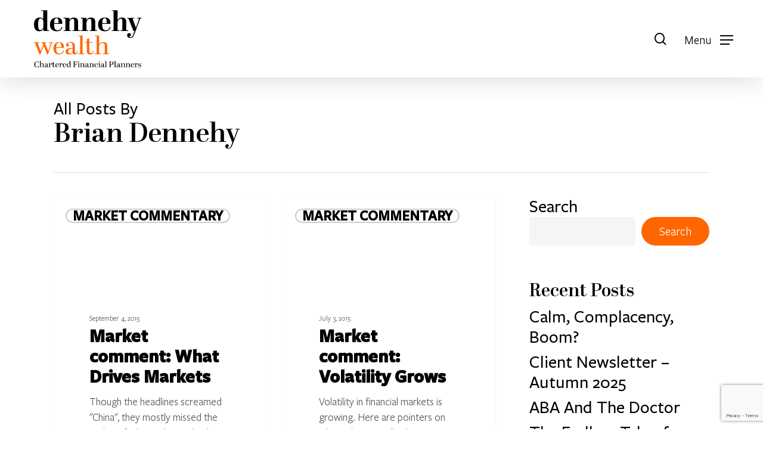

--- FILE ---
content_type: text/html; charset=UTF-8
request_url: https://dennehywealth.co.uk/author/rupert/
body_size: 26922
content:
<!doctype html>
<html lang="en" class="no-js">
<head>
	<meta charset="UTF-8">
	<meta name="viewport" content="width=device-width, initial-scale=1, maximum-scale=5" /><meta name='robots' content='noindex, follow' />

	<!-- This site is optimized with the Yoast SEO plugin v26.8 - https://yoast.com/product/yoast-seo-wordpress/ -->
	<title>Brian Dennehy, Author at Dennehy Wealth</title>
	<meta property="og:locale" content="en_US" />
	<meta property="og:type" content="profile" />
	<meta property="og:title" content="Brian Dennehy, Author at Dennehy Wealth" />
	<meta property="og:url" content="https://dennehywealth.co.uk/author/rupert/" />
	<meta property="og:site_name" content="Dennehy Wealth" />
	<meta property="og:image" content="https://secure.gravatar.com/avatar/d02e77f7a2227ac8439b58263ea8519d?s=500&d=mm&r=g" />
	<meta name="twitter:card" content="summary_large_image" />
	<script type="application/ld+json" class="yoast-schema-graph">{"@context":"https://schema.org","@graph":[{"@type":"ProfilePage","@id":"https://dennehywealth.co.uk/author/rupert/","url":"https://dennehywealth.co.uk/author/rupert/","name":"Brian Dennehy, Author at Dennehy Wealth","isPartOf":{"@id":"https://dennehywealth.co.uk/#website"},"breadcrumb":{"@id":"https://dennehywealth.co.uk/author/rupert/#breadcrumb"},"inLanguage":"en","potentialAction":[{"@type":"ReadAction","target":["https://dennehywealth.co.uk/author/rupert/"]}]},{"@type":"BreadcrumbList","@id":"https://dennehywealth.co.uk/author/rupert/#breadcrumb","itemListElement":[{"@type":"ListItem","position":1,"name":"Home","item":"https://dennehywealth.co.uk/"},{"@type":"ListItem","position":2,"name":"Archives for Brian Dennehy"}]},{"@type":"WebSite","@id":"https://dennehywealth.co.uk/#website","url":"https://dennehywealth.co.uk/","name":"Dennehy Wealth","description":"Your financial future, simplified.","publisher":{"@id":"https://dennehywealth.co.uk/#organization"},"potentialAction":[{"@type":"SearchAction","target":{"@type":"EntryPoint","urlTemplate":"https://dennehywealth.co.uk/?s={search_term_string}"},"query-input":{"@type":"PropertyValueSpecification","valueRequired":true,"valueName":"search_term_string"}}],"inLanguage":"en"},{"@type":"Organization","@id":"https://dennehywealth.co.uk/#organization","name":"Dennehy Wealth","alternateName":"DW","url":"https://dennehywealth.co.uk/","logo":{"@type":"ImageObject","inLanguage":"en","@id":"https://dennehywealth.co.uk/#/schema/logo/image/","url":"https://dennehywealth.co.uk/wp-content/uploads/2022/08/cropped-DW-Orange-favicon.jpg","contentUrl":"https://dennehywealth.co.uk/wp-content/uploads/2022/08/cropped-DW-Orange-favicon.jpg","width":512,"height":512,"caption":"Dennehy Wealth"},"image":{"@id":"https://dennehywealth.co.uk/#/schema/logo/image/"}},{"@type":"Person","@id":"https://dennehywealth.co.uk/#/schema/person/abfef57d4e549fb131360f451bc718d9","name":"Brian Dennehy","image":{"@type":"ImageObject","inLanguage":"en","@id":"https://dennehywealth.co.uk/#/schema/person/image/","url":"https://secure.gravatar.com/avatar/21e14e6001367d68001468d935df32f5374e5ab9d076dc4d012600bc14110d86?s=96&d=mm&r=g","contentUrl":"https://secure.gravatar.com/avatar/21e14e6001367d68001468d935df32f5374e5ab9d076dc4d012600bc14110d86?s=96&d=mm&r=g","caption":"Brian Dennehy"},"mainEntityOfPage":{"@id":"https://dennehywealth.co.uk/author/rupert/"}}]}</script>
	<!-- / Yoast SEO plugin. -->


<link rel='dns-prefetch' href='//www.googletagmanager.com' />
<link rel="preload" href="https://dennehywealth.co.uk/wp-content/themes/salient/css/fonts/icomoon.woff?v=1.3" as="font" type="font/woff" crossorigin="anonymous"><style id='wp-img-auto-sizes-contain-inline-css' type='text/css'>
img:is([sizes=auto i],[sizes^="auto," i]){contain-intrinsic-size:3000px 1500px}
/*# sourceURL=wp-img-auto-sizes-contain-inline-css */
</style>
<link rel='stylesheet' id='salient-social-css' href='https://dennehywealth.co.uk/wp-content/plugins/salient-social/css/style.css?ver=1.2.2' type='text/css' media='all' />
<style id='salient-social-inline-css' type='text/css'>

  .sharing-default-minimal .nectar-love.loved,
  body .nectar-social[data-color-override="override"].fixed > a:before, 
  body .nectar-social[data-color-override="override"].fixed .nectar-social-inner a,
  .sharing-default-minimal .nectar-social[data-color-override="override"] .nectar-social-inner a:hover,
  .nectar-social.vertical[data-color-override="override"] .nectar-social-inner a:hover {
    background-color: #ff6600;
  }
  .nectar-social.hover .nectar-love.loved,
  .nectar-social.hover > .nectar-love-button a:hover,
  .nectar-social[data-color-override="override"].hover > div a:hover,
  #single-below-header .nectar-social[data-color-override="override"].hover > div a:hover,
  .nectar-social[data-color-override="override"].hover .share-btn:hover,
  .sharing-default-minimal .nectar-social[data-color-override="override"] .nectar-social-inner a {
    border-color: #ff6600;
  }
  #single-below-header .nectar-social.hover .nectar-love.loved i,
  #single-below-header .nectar-social.hover[data-color-override="override"] a:hover,
  #single-below-header .nectar-social.hover[data-color-override="override"] a:hover i,
  #single-below-header .nectar-social.hover .nectar-love-button a:hover i,
  .nectar-love:hover i,
  .hover .nectar-love:hover .total_loves,
  .nectar-love.loved i,
  .nectar-social.hover .nectar-love.loved .total_loves,
  .nectar-social.hover .share-btn:hover, 
  .nectar-social[data-color-override="override"].hover .nectar-social-inner a:hover,
  .nectar-social[data-color-override="override"].hover > div:hover span,
  .sharing-default-minimal .nectar-social[data-color-override="override"] .nectar-social-inner a:not(:hover) i,
  .sharing-default-minimal .nectar-social[data-color-override="override"] .nectar-social-inner a:not(:hover) {
    color: #ff6600;
  }
/*# sourceURL=salient-social-inline-css */
</style>
<link rel='stylesheet' id='uaf_client_css-css' href='https://dennehywealth.co.uk/wp-content/uploads/useanyfont/uaf.css?ver=1764335900' type='text/css' media='all' />
<link rel='stylesheet' id='font-awesome-css' href='https://dennehywealth.co.uk/wp-content/themes/salient/css/font-awesome-legacy.min.css?ver=4.7.1' type='text/css' media='all' />
<link rel='stylesheet' id='salient-grid-system-css' href='https://dennehywealth.co.uk/wp-content/themes/salient/css/build/grid-system.css?ver=15.0.2' type='text/css' media='all' />
<link rel='stylesheet' id='main-styles-css' href='https://dennehywealth.co.uk/wp-content/themes/salient/css/build/style.css?ver=15.0.2' type='text/css' media='all' />
<style id='main-styles-inline-css' type='text/css'>

		@font-face{
		     font-family:'Open Sans';
		     src:url('https://dennehywealth.co.uk/wp-content/themes/salient/css/fonts/OpenSans-Light.woff') format('woff');
		     font-weight:300;
		     font-style:normal; font-display: swap;
		}
		 @font-face{
		     font-family:'Open Sans';
		     src:url('https://dennehywealth.co.uk/wp-content/themes/salient/css/fonts/OpenSans-Regular.woff') format('woff');
		     font-weight:400;
		     font-style:normal; font-display: swap;
		}
		 @font-face{
		     font-family:'Open Sans';
		     src:url('https://dennehywealth.co.uk/wp-content/themes/salient/css/fonts/OpenSans-SemiBold.woff') format('woff');
		     font-weight:600;
		     font-style:normal; font-display: swap;
		}
		 @font-face{
		     font-family:'Open Sans';
		     src:url('https://dennehywealth.co.uk/wp-content/themes/salient/css/fonts/OpenSans-Bold.woff') format('woff');
		     font-weight:700;
		     font-style:normal; font-display: swap;
		}
/*# sourceURL=main-styles-inline-css */
</style>
<link rel='stylesheet' id='nectar-element-wpb-column-border-css' href='https://dennehywealth.co.uk/wp-content/themes/salient/css/build/elements/element-wpb-column-border.css?ver=15.0.2' type='text/css' media='all' />
<link rel='stylesheet' id='nectar-blog-masonry-core-css' href='https://dennehywealth.co.uk/wp-content/themes/salient/css/build/blog/masonry-core.css?ver=15.0.2' type='text/css' media='all' />
<link rel='stylesheet' id='nectar-blog-masonry-classic-enhanced-css' href='https://dennehywealth.co.uk/wp-content/themes/salient/css/build/blog/masonry-classic-enhanced.css?ver=15.0.2' type='text/css' media='all' />
<link rel='stylesheet' id='responsive-css' href='https://dennehywealth.co.uk/wp-content/themes/salient/css/build/responsive.css?ver=15.0.2' type='text/css' media='all' />
<link rel='stylesheet' id='skin-material-css' href='https://dennehywealth.co.uk/wp-content/themes/salient/css/build/skin-material.css?ver=15.0.2' type='text/css' media='all' />
<link rel='stylesheet' id='salient-wp-menu-dynamic-css' href='https://dennehywealth.co.uk/wp-content/uploads/salient/menu-dynamic.css?ver=19831' type='text/css' media='all' />
<link rel='stylesheet' id='dynamic-css-css' href='https://dennehywealth.co.uk/wp-content/themes/salient/css/salient-dynamic-styles.css?ver=90860' type='text/css' media='all' />
<style id='dynamic-css-inline-css' type='text/css'>
.archive.author .row .col.section-title span,.archive.category .row .col.section-title span,.archive.tag .row .col.section-title span,.archive.date .row .col.section-title span{padding-left:0}body.author #page-header-wrap #page-header-bg,body.category #page-header-wrap #page-header-bg,body.tag #page-header-wrap #page-header-bg,body.date #page-header-wrap #page-header-bg{height:auto;padding-top:8%;padding-bottom:8%;}.archive #page-header-wrap{height:auto;}.archive.category .row .col.section-title p,.archive.tag .row .col.section-title p{margin-top:10px;}body[data-bg-header="true"].category .container-wrap,body[data-bg-header="true"].author .container-wrap,body[data-bg-header="true"].date .container-wrap,body[data-bg-header="true"].blog .container-wrap{padding-top:4.1em!important}body[data-bg-header="true"].archive .container-wrap.meta_overlaid_blog,body[data-bg-header="true"].category .container-wrap.meta_overlaid_blog,body[data-bg-header="true"].author .container-wrap.meta_overlaid_blog,body[data-bg-header="true"].date .container-wrap.meta_overlaid_blog{padding-top:0!important;}body.archive #page-header-bg:not(.fullscreen-header) .span_6{position:relative;-webkit-transform:none;transform:none;top:0;}@media only screen and (min-width:1000px){body #ajax-content-wrap.no-scroll{min-height:calc(100vh - 130px);height:calc(100vh - 130px)!important;}}@media only screen and (min-width:1000px){#page-header-wrap.fullscreen-header,#page-header-wrap.fullscreen-header #page-header-bg,html:not(.nectar-box-roll-loaded) .nectar-box-roll > #page-header-bg.fullscreen-header,.nectar_fullscreen_zoom_recent_projects,#nectar_fullscreen_rows:not(.afterLoaded) > div{height:calc(100vh - 129px);}.wpb_row.vc_row-o-full-height.top-level,.wpb_row.vc_row-o-full-height.top-level > .col.span_12{min-height:calc(100vh - 129px);}html:not(.nectar-box-roll-loaded) .nectar-box-roll > #page-header-bg.fullscreen-header{top:130px;}.nectar-slider-wrap[data-fullscreen="true"]:not(.loaded),.nectar-slider-wrap[data-fullscreen="true"]:not(.loaded) .swiper-container{height:calc(100vh - 128px)!important;}.admin-bar .nectar-slider-wrap[data-fullscreen="true"]:not(.loaded),.admin-bar .nectar-slider-wrap[data-fullscreen="true"]:not(.loaded) .swiper-container{height:calc(100vh - 128px - 32px)!important;}}@media only screen and (max-width:999px){.using-mobile-browser #nectar_fullscreen_rows:not(.afterLoaded):not([data-mobile-disable="on"]) > div{height:calc(100vh - 136px);}.using-mobile-browser .wpb_row.vc_row-o-full-height.top-level,.using-mobile-browser .wpb_row.vc_row-o-full-height.top-level > .col.span_12,[data-permanent-transparent="1"].using-mobile-browser .wpb_row.vc_row-o-full-height.top-level,[data-permanent-transparent="1"].using-mobile-browser .wpb_row.vc_row-o-full-height.top-level > .col.span_12{min-height:calc(100vh - 136px);}html:not(.nectar-box-roll-loaded) .nectar-box-roll > #page-header-bg.fullscreen-header,.nectar_fullscreen_zoom_recent_projects,.nectar-slider-wrap[data-fullscreen="true"]:not(.loaded),.nectar-slider-wrap[data-fullscreen="true"]:not(.loaded) .swiper-container,#nectar_fullscreen_rows:not(.afterLoaded):not([data-mobile-disable="on"]) > div{height:calc(100vh - 83px);}.wpb_row.vc_row-o-full-height.top-level,.wpb_row.vc_row-o-full-height.top-level > .col.span_12{min-height:calc(100vh - 83px);}body[data-transparent-header="false"] #ajax-content-wrap.no-scroll{min-height:calc(100vh - 83px);height:calc(100vh - 83px);}}body .container-wrap .wpb_row[data-column-margin="none"]:not(.full-width-section):not(.full-width-content){margin-bottom:0;}body .container-wrap .vc_row-fluid[data-column-margin="none"] > .span_12,body .container-wrap .vc_row-fluid[data-column-margin="none"] .full-page-inner > .container > .span_12,body .container-wrap .vc_row-fluid[data-column-margin="none"] .full-page-inner > .span_12{margin-left:0;margin-right:0;}body .container-wrap .vc_row-fluid[data-column-margin="none"] .wpb_column:not(.child_column),body .container-wrap .inner_row[data-column-margin="none"] .child_column{padding-left:0;padding-right:0;}@media only screen and (max-width:999px){.vc_row.inner_row.top_padding_tablet_0pct{padding-top:0!important;}}@media only screen and (max-width:999px){.vc_row.inner_row.top_padding_tablet_10pct{padding-top:10%!important;}}#ajax-content-wrap .vc_row.inner_row.left_padding_8pct .row_col_wrap_12_inner{padding-left:8%;}#ajax-content-wrap .vc_row.inner_row.left_padding_12pct .row_col_wrap_12_inner{padding-left:12%;}#ajax-content-wrap .vc_row.inner_row.right_padding_12pct .row_col_wrap_12_inner{padding-right:12%;}body #ajax-content-wrap .col[data-padding-pos="right"] > .vc_column-inner,#ajax-content-wrap .col[data-padding-pos="right"] > .n-sticky > .vc_column-inner{padding-left:0;padding-top:0;padding-bottom:0}body #ajax-content-wrap .col[data-padding-pos="left"] > .vc_column-inner,#ajax-content-wrap .col[data-padding-pos="left"] > .n-sticky > .vc_column-inner{padding-right:0;padding-top:0;padding-bottom:0}.wpb_column.border_left_desktop_1px > .vc_column-inner{border-left-width:1px;}.wpb_column.border_color_5e5e5e > .vc_column-inner{border-color:#5e5e5e;}.wpb_column.border_style_solid > .vc_column-inner{border-style:solid;}.wpb_column.border_top_desktop_1px > .vc_column-inner{border-top-width:1px;}.wpb_column.border_bottom_desktop_1px > .vc_column-inner{border-bottom-width:1px;}@media only screen and (max-width:999px){.wpb_row .wpb_column.border_top_tablet_0px > .vc_column-inner{border-top-width:0;}}@media only screen and (max-width:690px){.wpb_row .wpb_column.border_top_phone_0px > .vc_column-inner{border-top-width:0;}}@media only screen and (max-width:690px){.wpb_row .wpb_column.border_bottom_phone_1px > .vc_column-inner{border-bottom-width:1px;}}@media only screen and (max-width:690px){.wpb_row .wpb_column.border_top_phone_1px > .vc_column-inner{border-top-width:1px;}}@media only screen and (max-width:690px){.vc_row.inner_row.bottom_padding_phone_13pct{padding-bottom:13%!important;}}@media only screen and (max-width:690px){.vc_row.inner_row.top_padding_phone_10pct{padding-top:10%!important;}}@media only screen and (max-width:690px){.vc_row.inner_row.bottom_padding_phone_0pct{padding-bottom:0!important;}}@media only screen and (max-width:690px){.vc_row.inner_row.bottom_padding_phone_10pct{padding-bottom:10%!important;}}@media only screen and (max-width:690px){.wpb_column.child_column.right_margin_phone_0pct{margin-right:0!important;}}@media only screen and (max-width:690px){.wpb_row .wpb_column.border_left_phone_0px > .vc_column-inner{border-left-width:0;}}@media only screen and (max-width:690px){.wpb_column.child_column.bottom_margin_phone_2pct{margin-bottom:2%!important;}}@media only screen and (max-width:690px){#ajax-content-wrap .vc_row.inner_row.left_padding_phone_0pct .row_col_wrap_12_inner{padding-left:0!important;}}.screen-reader-text,.nectar-skip-to-content:not(:focus){border:0;clip:rect(1px,1px,1px,1px);clip-path:inset(50%);height:1px;margin:-1px;overflow:hidden;padding:0;position:absolute!important;width:1px;word-wrap:normal!important;}.row .col img:not([srcset]){width:auto;}.row .col img.img-with-animation.nectar-lazy:not([srcset]){width:100%;}
.wpforms-confirmation-container-full {
    color:#ffffff!important;
}

/* blog post related */
.single .heading-title[data-header-style=default_minimal] .meta-category a {
    pointer-events:none!important;
    font-size:18px!important;
    padding: 8px 20px!important;
}
/* end */

/* orange booking form cta button i */
body.material[data-button-style^=rounded] .nectar-button.has-icon:not([class*=see-through]) i {
    background-color: #000000!important;
}

/* Form labels, buttons etc.*/
div.wpforms-container-full .wpforms-form label.wpforms-error {
    color: #ff6600!important;
    font-size: 16px!important;
}
body[data-button-style=rounded] .container-wrap button[type=submit]:hover {
    background-color:#000000!important;
    color:#ffffff!important;
}
/* end */

/* author bio in blog posts */
#author-bio {
    display:none!important;
}

/* free consulataion cta buttons */
body.material .nectar-button.jumbo:not([class*=see-through]):hover {
    background-color:#282828!important;
}
/*end*/

 body.material[data-button-style^=rounded] .nectar-button.see-through-2:not(:hover) i {
     box-shadow:none!important;
 }

/* call-to-action buttons */
.nectar-cta[data-style="material"] .link_wrap .circle {
    margin-top:-19px!important;
}

.nectar-cta[data-style="material"] .link_wrap .arrow {
    margin-top: -18px!important;
}

.nectar-cta[data-style="material"] .link_wrap .link_text:before {
    box-shadow:none!important;
}

/* end */

p {
    padding-bottom: 0.5em!important;
}

/* header nav desktop */
.sf-menu>li ul {
    padding-right:0px;
    padding-left: 0px;
}
 #top .sf-menu li ul li a {
     padding-left:20px;
 }

/* header nav client button */ 
#header-outer:not([data-format=centered-menu-under-logo]):not([data-format=centered-menu-bottom-bar]) #top nav>ul>li[class*=button_]>a:before {
     background-color:none!important;
 }
 
#header-outer .menu-item-4118>a:before {
    background:none!important;
} 

#header-outer .menu-item-4118[class*=menu-item-btn-style]:not([class*=menu-item-btn-style-button-border])>a, #header-outer #top .sf-menu .menu-item-4118[class*=menu-item-btn-style]:not([class*=menu-item-btn-style-button-border])>a {
    background-color:#000000!important;
    border-radius:50px;
    padding-left: 5px!important;
    padding-right: 5px!important;
}

#header-outer .menu-item-4118[class*=menu-item-btn-style]:not([class*=menu-item-btn-style-button-border])>a, #header-outer #top .sf-menu .menu-item-4118[class*=menu-item-btn-style]:not([class*=menu-item-btn-style-button-border])>a:hover {
    background-color:#ff6600!important;
    border-radius:50px;
    padding-left: 5px!important;
    padding-right: 5px!important;
}

#slide-out-widget-area.fullscreen-alt .inner .off-canvas-menu-container li.current-menu-item a {
    color:#ffffff!important;
}

body #header-outer[data-has-menu][data-format] header#top nav ul.sf-menu li.menu-item.menu-item-4118[class*=menu-item-btn-style]>a *:not(.char) {
    font-family:'freightsans-semibold'!important;
}
/* end */

::selection {
  background: #ff6600;
  color:#fff;
}

/* footer global settings */
.footer-header {
     font-size:20px!important;
     color:#ff6600!important;
}

.footer-text {
     font-size:18px!important;
     line-height:30px!important;
     color:#ffffff!important;
}

.span_12.light .wpb_text_column a:hover {
    color:#ff6600!important;
}

.span_12.light .wpb_text_column a:not(:hover) {
    opacity:1!important;
}

.copyright-text {
    font-size:14px!important;
    line-height: 20px!important;
    color:#fffff!important;
}
    
div.wpforms-container-full .wpforms-form .wpforms-field-label {
    font-family:'abril-regular'!important;
    font-weight:500!important;
    font-size:20px!important;
    color:#ff6600!important;
    margin-bottom:20px!important;
}

div.wpforms-container-full .wpforms-form input[type=email] {
    border-radius:50px!important;
}

.wpforms-container ::placeholder {
   color: #000000!important;
   padding-left:8px!important;
}

.wpforms-container ::-webkit-input-placeholder { /* Chrome and Safari */
   color: #000000!important;
   padding-left:8px!important;
}
 
.wpforms-container :-moz-placeholder { /* Mozilla Firefox 4 to 18 */
   color: #000000!important;
   padding-left:8px!important;
   opacity: 1;
}

div.wpforms-container-full .wpforms-form input[type=email] {
    margin-top:10px!important;
}

.wpforms-container ::-moz-placeholder { /* Mozilla Firefox 19+ */
   color: #000000!important;
   padding-left:8px!important;
   opacity: 1;
}
 
.wpforms-container :-ms-input-placeholder { /* Internet Explorer 10-11 */
   color: #000000!important;
   padding-left:8px!important;
}
 
.wpforms-container ::-ms-input-placeholder { /* Microsoft Edge */
   color: #000000!important;
   padding-left:8px!important;
}

div.wpforms-container-full .wpforms-form input[type=text] {
    border-radius:50px!important;
}

div.wpforms-container-full .wpforms-form .choices .choices__inner {
    border-radius:50px!important;
}

div.wpforms-container .wpforms-form .choices__list--single .choices__item[data-value=''] {
    padding-left:10px!important;
}

body[data-button-style=rounded] .container-wrap button[type=submit] {
    padding: 5px 30px!important;
    background-color:#ff6600!important;
    font-family:'freightsans-regular'!important;
    font-weight:500!important;
    font-size:20px!important;
    color:#ffffff!important;
    border:none!important;
}

body[data-button-style=rounded] .container-wrap button[type=submit]:hover {
    background-color:#ffffff!important;
    border:none!important;
    color:#000000!important;
}

.wpforms-confirmation-container-full {
    background-color:#ff6600!important;
    border:none!important;
}

div.wpforms-container-full {
    margin:0px auto!important;
}
/* end */

/* Desktops and laptops ----------- */
@media only screen and (min-width: 1450px) {
    .dw-important-information {
        font-size:18px;
        line-height:24px;
    }
    .dw-who-we-are-menu-item-mobile-only {
        display:none!important;
    }
    .dw-about-financial-planning-menu-item-mobile-only {
        display:none!important;
    }
    .dw-about-investment-advice-menu-item-mobile-only {
        display:none!important;
    }
    .dw-contact-us-menu-item-mobile-only {
        display:none!important;
    }
    .dw-insights-menu-item-mobile-only {
        display:none!important;
    }
    .book-consultation-text {
        font-size:40px!important;
    }
}

/* Desktops and laptops ----------- */
@media only screen and (max-width: 1450px) {
    .dw-client-login-button-header a {
        background-color:#000000!important;
        padding: 10px 30px!important;
        border-radius:50px!important;
    }
    .dw-client-login-button-header a:hover {
        color:#ff6600!important;
        background-color:#ffffff!important;
    }
}

/* Smartphones (portrait) ----------- */
@media only screen and (max-width: 690px) {
  .chartered-financial-planners-footer-logo {
      width:100px!important;
      margin-bottom:20px!important;
  }
  .dw-push-button-orange-dots {
      width:60px!important;
  }
}

/* iPads (portrait) ----------- */
@media only screen and (min-device-width: 768px) and (max-device-width: 1024px) and (orientation: portrait) {
    .chartered-financial-planners-footer-logo {
      width:100px!important;
      margin-bottom:20px!important;
  }
}
/* Same height for the three award logos */
.award-strip .wpb_single_image img {
  height: 110px;           /* adjust to taste */
  width: auto !important;  /* keep aspect ratio */
  object-fit: contain;
  display: block;
  margin: 0 auto;
}

/* Optional: vertically centre them in their columns */
.award-strip .vc_column-inner {
  display: flex;
  align-items: center;
  justify-content: center;
}

@media (max-width: 767px) {
  .award-strip .wpb_single_image img { height: 80px; }
}

/*# sourceURL=dynamic-css-inline-css */
</style>
<script type="text/javascript" src="https://dennehywealth.co.uk/wp-includes/js/jquery/jquery.min.js?ver=3.7.1" id="jquery-core-js"></script>
<script type="text/javascript" src="https://dennehywealth.co.uk/wp-includes/js/jquery/jquery-migrate.min.js?ver=3.4.1" id="jquery-migrate-js"></script>

<!-- Google tag (gtag.js) snippet added by Site Kit -->
<!-- Google Analytics snippet added by Site Kit -->
<script type="text/javascript" src="https://www.googletagmanager.com/gtag/js?id=GT-WPLHXRW" id="google_gtagjs-js" async></script>
<script type="text/javascript" id="google_gtagjs-js-after">
/* <![CDATA[ */
window.dataLayer = window.dataLayer || [];function gtag(){dataLayer.push(arguments);}
gtag("set","linker",{"domains":["dennehywealth.co.uk"]});
gtag("js", new Date());
gtag("set", "developer_id.dZTNiMT", true);
gtag("config", "GT-WPLHXRW");
//# sourceURL=google_gtagjs-js-after
/* ]]> */
</script>
<link rel="https://api.w.org/" href="https://dennehywealth.co.uk/wp-json/" /><link rel="alternate" title="JSON" type="application/json" href="https://dennehywealth.co.uk/wp-json/wp/v2/users/2" /><link rel="EditURI" type="application/rsd+xml" title="RSD" href="https://dennehywealth.co.uk/xmlrpc.php?rsd" />

<meta name="generator" content="Site Kit by Google 1.170.0" /><script type="text/javascript"> var root = document.getElementsByTagName( "html" )[0]; root.setAttribute( "class", "js" ); </script><meta name="generator" content="Powered by WPBakery Page Builder - drag and drop page builder for WordPress."/>
<link rel="stylesheet" href="https://use.typekit.net/jex7dal.css">


<!-- Google Tag Manager snippet added by Site Kit -->
<script type="text/javascript">
/* <![CDATA[ */

			( function( w, d, s, l, i ) {
				w[l] = w[l] || [];
				w[l].push( {'gtm.start': new Date().getTime(), event: 'gtm.js'} );
				var f = d.getElementsByTagName( s )[0],
					j = d.createElement( s ), dl = l != 'dataLayer' ? '&l=' + l : '';
				j.async = true;
				j.src = 'https://www.googletagmanager.com/gtm.js?id=' + i + dl;
				f.parentNode.insertBefore( j, f );
			} )( window, document, 'script', 'dataLayer', 'GTM-TDXNBQB' );
			
/* ]]> */
</script>

<!-- End Google Tag Manager snippet added by Site Kit -->
<style class='wp-fonts-local' type='text/css'>
@font-face{font-family:abril-semibold;font-style:normal;font-weight:400;font-display:fallback;src:url('https://dennehywealth.co.uk/wp-content/uploads/useanyfont/1296Abril-semibold.woff2') format('woff2');}
@font-face{font-family:abril-semib-italic;font-style:normal;font-weight:400;font-display:fallback;src:url('https://dennehywealth.co.uk/wp-content/uploads/useanyfont/1209Abril-semib-italic.woff2') format('woff2');}
@font-face{font-family:abril-regular;font-style:normal;font-weight:400;font-display:fallback;src:url('https://dennehywealth.co.uk/wp-content/uploads/useanyfont/2176Abril-Regular.woff2') format('woff2');}
@font-face{font-family:freightsans-regular;font-style:normal;font-weight:400;font-display:fallback;src:url('https://dennehywealth.co.uk/wp-content/uploads/useanyfont/4723FreightSans-Regular.woff2') format('woff2');}
@font-face{font-family:freightsans-medium;font-style:normal;font-weight:400;font-display:fallback;src:url('https://dennehywealth.co.uk/wp-content/uploads/useanyfont/8845Freightsans-medium.woff2') format('woff2');}
@font-face{font-family:freightsans-bold;font-style:normal;font-weight:400;font-display:fallback;src:url('https://dennehywealth.co.uk/wp-content/uploads/useanyfont/7133Freightsans-bold.woff2') format('woff2');}
@font-face{font-family:freightsans-semibold;font-style:normal;font-weight:400;font-display:fallback;src:url('https://dennehywealth.co.uk/wp-content/uploads/useanyfont/387Freightsans-semibold.woff2') format('woff2');}
@font-face{font-family:freightsans-reg-ital;font-style:normal;font-weight:400;font-display:fallback;src:url('https://dennehywealth.co.uk/wp-content/uploads/useanyfont/2241Freightsans-reg-ital.woff2') format('woff2');}
@font-face{font-family:abril-bold;font-style:normal;font-weight:400;font-display:fallback;src:url('https://dennehywealth.co.uk/wp-content/uploads/useanyfont/3284Abril-bold.woff2') format('woff2');}
@font-face{font-family:freightsans-light;font-style:normal;font-weight:400;font-display:fallback;src:url('https://dennehywealth.co.uk/wp-content/uploads/useanyfont/4809Freightsans-light.woff2') format('woff2');}
</style>
<link rel="icon" href="https://dennehywealth.co.uk/wp-content/uploads/2022/08/cropped-DW-Orange-favicon-32x32.jpg" sizes="32x32" />
<link rel="icon" href="https://dennehywealth.co.uk/wp-content/uploads/2022/08/cropped-DW-Orange-favicon-192x192.jpg" sizes="192x192" />
<link rel="apple-touch-icon" href="https://dennehywealth.co.uk/wp-content/uploads/2022/08/cropped-DW-Orange-favicon-180x180.jpg" />
<meta name="msapplication-TileImage" content="https://dennehywealth.co.uk/wp-content/uploads/2022/08/cropped-DW-Orange-favicon-270x270.jpg" />
		<style type="text/css" id="wp-custom-css">
			.team-member {
    display: flex;
    flex-direction: column;
    align-items: center;
    height: 100%;
    max-width: 500px; /* Set uniform width for all cards */
}
.team-member img {
    max-height: 380px; /* Uniform image height */
    object-fit: cover; /* Ensure the image fills the space */
}
.team-member p {
    min-height: 100px; /* Set a minimum height for text */
}
		</style>
		<noscript><style> .wpb_animate_when_almost_visible { opacity: 1; }</style></noscript><style id='wp-block-archives-inline-css' type='text/css'>
.wp-block-archives{box-sizing:border-box}.wp-block-archives-dropdown label{display:block}
/*# sourceURL=https://dennehywealth.co.uk/wp-includes/blocks/archives/style.min.css */
</style>
<style id='wp-block-categories-inline-css' type='text/css'>
.wp-block-categories{box-sizing:border-box}.wp-block-categories.alignleft{margin-right:2em}.wp-block-categories.alignright{margin-left:2em}.wp-block-categories.wp-block-categories-dropdown.aligncenter{text-align:center}.wp-block-categories .wp-block-categories__label{display:block;width:100%}
/*# sourceURL=https://dennehywealth.co.uk/wp-includes/blocks/categories/style.min.css */
</style>
<style id='wp-block-heading-inline-css' type='text/css'>
h1:where(.wp-block-heading).has-background,h2:where(.wp-block-heading).has-background,h3:where(.wp-block-heading).has-background,h4:where(.wp-block-heading).has-background,h5:where(.wp-block-heading).has-background,h6:where(.wp-block-heading).has-background{padding:1.25em 2.375em}h1.has-text-align-left[style*=writing-mode]:where([style*=vertical-lr]),h1.has-text-align-right[style*=writing-mode]:where([style*=vertical-rl]),h2.has-text-align-left[style*=writing-mode]:where([style*=vertical-lr]),h2.has-text-align-right[style*=writing-mode]:where([style*=vertical-rl]),h3.has-text-align-left[style*=writing-mode]:where([style*=vertical-lr]),h3.has-text-align-right[style*=writing-mode]:where([style*=vertical-rl]),h4.has-text-align-left[style*=writing-mode]:where([style*=vertical-lr]),h4.has-text-align-right[style*=writing-mode]:where([style*=vertical-rl]),h5.has-text-align-left[style*=writing-mode]:where([style*=vertical-lr]),h5.has-text-align-right[style*=writing-mode]:where([style*=vertical-rl]),h6.has-text-align-left[style*=writing-mode]:where([style*=vertical-lr]),h6.has-text-align-right[style*=writing-mode]:where([style*=vertical-rl]){rotate:180deg}
/*# sourceURL=https://dennehywealth.co.uk/wp-includes/blocks/heading/style.min.css */
</style>
<style id='wp-block-latest-comments-inline-css' type='text/css'>
ol.wp-block-latest-comments{box-sizing:border-box;margin-left:0}:where(.wp-block-latest-comments:not([style*=line-height] .wp-block-latest-comments__comment)){line-height:1.1}:where(.wp-block-latest-comments:not([style*=line-height] .wp-block-latest-comments__comment-excerpt p)){line-height:1.8}.has-dates :where(.wp-block-latest-comments:not([style*=line-height])),.has-excerpts :where(.wp-block-latest-comments:not([style*=line-height])){line-height:1.5}.wp-block-latest-comments .wp-block-latest-comments{padding-left:0}.wp-block-latest-comments__comment{list-style:none;margin-bottom:1em}.has-avatars .wp-block-latest-comments__comment{list-style:none;min-height:2.25em}.has-avatars .wp-block-latest-comments__comment .wp-block-latest-comments__comment-excerpt,.has-avatars .wp-block-latest-comments__comment .wp-block-latest-comments__comment-meta{margin-left:3.25em}.wp-block-latest-comments__comment-excerpt p{font-size:.875em;margin:.36em 0 1.4em}.wp-block-latest-comments__comment-date{display:block;font-size:.75em}.wp-block-latest-comments .avatar,.wp-block-latest-comments__comment-avatar{border-radius:1.5em;display:block;float:left;height:2.5em;margin-right:.75em;width:2.5em}.wp-block-latest-comments[class*=-font-size] a,.wp-block-latest-comments[style*=font-size] a{font-size:inherit}
/*# sourceURL=https://dennehywealth.co.uk/wp-includes/blocks/latest-comments/style.min.css */
</style>
<style id='wp-block-latest-posts-inline-css' type='text/css'>
.wp-block-latest-posts{box-sizing:border-box}.wp-block-latest-posts.alignleft{margin-right:2em}.wp-block-latest-posts.alignright{margin-left:2em}.wp-block-latest-posts.wp-block-latest-posts__list{list-style:none}.wp-block-latest-posts.wp-block-latest-posts__list li{clear:both;overflow-wrap:break-word}.wp-block-latest-posts.is-grid{display:flex;flex-wrap:wrap}.wp-block-latest-posts.is-grid li{margin:0 1.25em 1.25em 0;width:100%}@media (min-width:600px){.wp-block-latest-posts.columns-2 li{width:calc(50% - .625em)}.wp-block-latest-posts.columns-2 li:nth-child(2n){margin-right:0}.wp-block-latest-posts.columns-3 li{width:calc(33.33333% - .83333em)}.wp-block-latest-posts.columns-3 li:nth-child(3n){margin-right:0}.wp-block-latest-posts.columns-4 li{width:calc(25% - .9375em)}.wp-block-latest-posts.columns-4 li:nth-child(4n){margin-right:0}.wp-block-latest-posts.columns-5 li{width:calc(20% - 1em)}.wp-block-latest-posts.columns-5 li:nth-child(5n){margin-right:0}.wp-block-latest-posts.columns-6 li{width:calc(16.66667% - 1.04167em)}.wp-block-latest-posts.columns-6 li:nth-child(6n){margin-right:0}}:root :where(.wp-block-latest-posts.is-grid){padding:0}:root :where(.wp-block-latest-posts.wp-block-latest-posts__list){padding-left:0}.wp-block-latest-posts__post-author,.wp-block-latest-posts__post-date{display:block;font-size:.8125em}.wp-block-latest-posts__post-excerpt,.wp-block-latest-posts__post-full-content{margin-bottom:1em;margin-top:.5em}.wp-block-latest-posts__featured-image a{display:inline-block}.wp-block-latest-posts__featured-image img{height:auto;max-width:100%;width:auto}.wp-block-latest-posts__featured-image.alignleft{float:left;margin-right:1em}.wp-block-latest-posts__featured-image.alignright{float:right;margin-left:1em}.wp-block-latest-posts__featured-image.aligncenter{margin-bottom:1em;text-align:center}
/*# sourceURL=https://dennehywealth.co.uk/wp-includes/blocks/latest-posts/style.min.css */
</style>
<style id='wp-block-search-inline-css' type='text/css'>
.wp-block-search__button{margin-left:10px;word-break:normal}.wp-block-search__button.has-icon{line-height:0}.wp-block-search__button svg{height:1.25em;min-height:24px;min-width:24px;width:1.25em;fill:currentColor;vertical-align:text-bottom}:where(.wp-block-search__button){border:1px solid #ccc;padding:6px 10px}.wp-block-search__inside-wrapper{display:flex;flex:auto;flex-wrap:nowrap;max-width:100%}.wp-block-search__label{width:100%}.wp-block-search.wp-block-search__button-only .wp-block-search__button{box-sizing:border-box;display:flex;flex-shrink:0;justify-content:center;margin-left:0;max-width:100%}.wp-block-search.wp-block-search__button-only .wp-block-search__inside-wrapper{min-width:0!important;transition-property:width}.wp-block-search.wp-block-search__button-only .wp-block-search__input{flex-basis:100%;transition-duration:.3s}.wp-block-search.wp-block-search__button-only.wp-block-search__searchfield-hidden,.wp-block-search.wp-block-search__button-only.wp-block-search__searchfield-hidden .wp-block-search__inside-wrapper{overflow:hidden}.wp-block-search.wp-block-search__button-only.wp-block-search__searchfield-hidden .wp-block-search__input{border-left-width:0!important;border-right-width:0!important;flex-basis:0;flex-grow:0;margin:0;min-width:0!important;padding-left:0!important;padding-right:0!important;width:0!important}:where(.wp-block-search__input){appearance:none;border:1px solid #949494;flex-grow:1;font-family:inherit;font-size:inherit;font-style:inherit;font-weight:inherit;letter-spacing:inherit;line-height:inherit;margin-left:0;margin-right:0;min-width:3rem;padding:8px;text-decoration:unset!important;text-transform:inherit}:where(.wp-block-search__button-inside .wp-block-search__inside-wrapper){background-color:#fff;border:1px solid #949494;box-sizing:border-box;padding:4px}:where(.wp-block-search__button-inside .wp-block-search__inside-wrapper) .wp-block-search__input{border:none;border-radius:0;padding:0 4px}:where(.wp-block-search__button-inside .wp-block-search__inside-wrapper) .wp-block-search__input:focus{outline:none}:where(.wp-block-search__button-inside .wp-block-search__inside-wrapper) :where(.wp-block-search__button){padding:4px 8px}.wp-block-search.aligncenter .wp-block-search__inside-wrapper{margin:auto}.wp-block[data-align=right] .wp-block-search.wp-block-search__button-only .wp-block-search__inside-wrapper{float:right}
/*# sourceURL=https://dennehywealth.co.uk/wp-includes/blocks/search/style.min.css */
</style>
<style id='wp-block-group-inline-css' type='text/css'>
.wp-block-group{box-sizing:border-box}:where(.wp-block-group.wp-block-group-is-layout-constrained){position:relative}
/*# sourceURL=https://dennehywealth.co.uk/wp-includes/blocks/group/style.min.css */
</style>
<link rel='stylesheet' id='js_composer_front-css' href='https://dennehywealth.co.uk/wp-content/plugins/js_composer_salient/assets/css/js_composer.min.css?ver=6.9.1' type='text/css' media='all' />
<link data-pagespeed-no-defer data-nowprocket data-wpacu-skip nitro-exclude data-no-optimize data-noptimize data-no-optimize="1" rel='stylesheet' id='main-styles-non-critical-css' href='https://dennehywealth.co.uk/wp-content/themes/salient/css/build/style-non-critical.css?ver=15.0.2' type='text/css' media='all' />
<link data-pagespeed-no-defer data-nowprocket data-wpacu-skip nitro-exclude data-no-optimize data-noptimize data-no-optimize="1" rel='stylesheet' id='fancyBox-css' href='https://dennehywealth.co.uk/wp-content/themes/salient/css/build/plugins/jquery.fancybox.css?ver=3.3.1' type='text/css' media='all' />
<link data-pagespeed-no-defer data-nowprocket data-wpacu-skip nitro-exclude data-no-optimize data-noptimize data-no-optimize="1" rel='stylesheet' id='nectar-ocm-core-css' href='https://dennehywealth.co.uk/wp-content/themes/salient/css/build/off-canvas/core.css?ver=15.0.2' type='text/css' media='all' />
<link data-pagespeed-no-defer data-nowprocket data-wpacu-skip nitro-exclude data-no-optimize data-noptimize data-no-optimize="1" rel='stylesheet' id='nectar-ocm-fullscreen-legacy-css' href='https://dennehywealth.co.uk/wp-content/themes/salient/css/build/off-canvas/fullscreen-legacy.css?ver=15.0.2' type='text/css' media='all' />
<link rel='stylesheet' id='wpforms-classic-full-css' href='https://dennehywealth.co.uk/wp-content/plugins/wpforms/assets/css/frontend/classic/wpforms-full.min.css?ver=1.9.0.4' type='text/css' media='all' />
</head><body class="archive author author-rupert author-2 wp-theme-salient material wpb-js-composer js-comp-ver-6.9.1 vc_responsive" data-footer-reveal="false" data-footer-reveal-shadow="none" data-header-format="default" data-body-border="off" data-boxed-style="" data-header-breakpoint="1450" data-dropdown-style="minimal" data-cae="easeOutCubic" data-cad="750" data-megamenu-width="contained" data-aie="none" data-ls="fancybox" data-apte="standard" data-hhun="1" data-fancy-form-rcs="default" data-form-style="default" data-form-submit="regular" data-is="minimal" data-button-style="rounded" data-user-account-button="false" data-flex-cols="true" data-col-gap="30px" data-header-inherit-rc="false" data-header-search="true" data-animated-anchors="true" data-ajax-transitions="false" data-full-width-header="true" data-slide-out-widget-area="true" data-slide-out-widget-area-style="fullscreen-alt" data-user-set-ocm="off" data-loading-animation="none" data-bg-header="false" data-responsive="1" data-ext-responsive="true" data-ext-padding="90" data-header-resize="0" data-header-color="custom" data-transparent-header="false" data-cart="false" data-remove-m-parallax="" data-remove-m-video-bgs="" data-m-animate="0" data-force-header-trans-color="light" data-smooth-scrolling="0" data-permanent-transparent="false" >
	
	<script type="text/javascript">
	 (function(window, document) {

		 if(navigator.userAgent.match(/(Android|iPod|iPhone|iPad|BlackBerry|IEMobile|Opera Mini)/)) {
			 document.body.className += " using-mobile-browser mobile ";
		 }

		 if( !("ontouchstart" in window) ) {

			 var body = document.querySelector("body");
			 var winW = window.innerWidth;
			 var bodyW = body.clientWidth;

			 if (winW > bodyW + 4) {
				 body.setAttribute("style", "--scroll-bar-w: " + (winW - bodyW - 4) + "px");
			 } else {
				 body.setAttribute("style", "--scroll-bar-w: 0px");
			 }
		 }

	 })(window, document);
   </script>		<!-- Google Tag Manager (noscript) snippet added by Site Kit -->
		<noscript>
			<iframe src="https://www.googletagmanager.com/ns.html?id=GTM-TDXNBQB" height="0" width="0" style="display:none;visibility:hidden"></iframe>
		</noscript>
		<!-- End Google Tag Manager (noscript) snippet added by Site Kit -->
		<a href="#ajax-content-wrap" class="nectar-skip-to-content">Skip to main content</a><div class="ocm-effect-wrap"><div class="ocm-effect-wrap-inner">	
	<div id="header-space"  data-header-mobile-fixed='1'></div> 
	
		<div id="header-outer" data-has-menu="true" data-has-buttons="yes" data-header-button_style="default" data-using-pr-menu="false" data-mobile-fixed="1" data-ptnm="false" data-lhe="animated_underline" data-user-set-bg="#ffffff" data-format="default" data-permanent-transparent="false" data-megamenu-rt="0" data-remove-fixed="0" data-header-resize="0" data-cart="false" data-transparency-option="0" data-box-shadow="large" data-shrink-num="30" data-using-secondary="0" data-using-logo="1" data-logo-height="110" data-m-logo-height="60" data-padding="10" data-full-width="true" data-condense="false" >
		
<div id="search-outer" class="nectar">
	<div id="search">
		<div class="container">
			 <div id="search-box">
				 <div class="inner-wrap">
					 <div class="col span_12">
						  <form role="search" action="https://dennehywealth.co.uk/" method="GET">
														 <input type="text" name="s"  value="" aria-label="Search" placeholder="Are you looking for something specific? Search for it here." />
							 
						<span>Hit enter to search or ESC to close</span>
												</form>
					</div><!--/span_12-->
				</div><!--/inner-wrap-->
			 </div><!--/search-box-->
			 <div id="close"><a href="#"><span class="screen-reader-text">Close Search</span>
				<span class="close-wrap"> <span class="close-line close-line1"></span> <span class="close-line close-line2"></span> </span>				 </a></div>
		 </div><!--/container-->
	</div><!--/search-->
</div><!--/search-outer-->

<header id="top">
	<div class="container">
		<div class="row">
			<div class="col span_3">
								<a id="logo" href="https://dennehywealth.co.uk" data-supplied-ml-starting-dark="false" data-supplied-ml-starting="false" data-supplied-ml="true" >
					<img class="stnd skip-lazy default-logo dark-version" width="0" height="0" alt="Dennehy Wealth" src="https://dennehywealth.co.uk/wp-content/uploads/2022/08/Dennehy-Wealth-Word-Mark-Orange-tagline.svg" srcset="https://dennehywealth.co.uk/wp-content/uploads/2022/08/Dennehy-Wealth-Word-Mark-Orange-tagline.svg 1x, https://dennehywealth.co.uk/wp-content/uploads/2022/08/Dennehy-Wealth-Word-Mark-Orange-tagline.svg 2x" /><img class="mobile-only-logo skip-lazy" alt="Dennehy Wealth" width="0" height="0" src="https://dennehywealth.co.uk/wp-content/uploads/2022/08/Brand-Mark-Orange.svg" />				</a>
							</div><!--/span_3-->

			<div class="col span_9 col_last">
									<div class="nectar-mobile-only mobile-header"><div class="inner"></div></div>
									<a class="mobile-search" href="#searchbox"><span class="nectar-icon icon-salient-search" aria-hidden="true"></span><span class="screen-reader-text">search</span></a>
														<div class="slide-out-widget-area-toggle mobile-icon fullscreen-alt" data-custom-color="false" data-icon-animation="simple-transform">
						<div> <a href="#sidewidgetarea" aria-label="Navigation Menu" aria-expanded="false" class="closed using-label">
							<i class="label">Menu</i><span aria-hidden="true"> <i class="lines-button x2"> <i class="lines"></i> </i> </span>
						</a></div>
					</div>
				
									<nav>
													<ul class="sf-menu">
								<li id="menu-item-3614" class="menu-item menu-item-type-post_type menu-item-object-page menu-item-home nectar-regular-menu-item menu-item-3614"><a href="https://dennehywealth.co.uk/"><span class="menu-title-text">Home</span></a></li>
<li id="menu-item-3613" class="menu-item menu-item-type-post_type menu-item-object-page menu-item-has-children nectar-regular-menu-item sf-with-ul menu-item-3613"><a href="https://dennehywealth.co.uk/about-us/"><span class="menu-title-text">About us</span><span class="sf-sub-indicator"><i class="fa fa-angle-down icon-in-menu" aria-hidden="true"></i></span></a>
<ul class="sub-menu">
	<li id="menu-item-3773" class="dw-who-we-are-menu-item-mobile-only menu-item menu-item-type-post_type menu-item-object-page nectar-regular-menu-item menu-item-3773"><a href="https://dennehywealth.co.uk/about-us/"><span class="menu-title-text">Who we are</span></a></li>
	<li id="menu-item-3612" class="menu-item menu-item-type-post_type menu-item-object-page nectar-regular-menu-item menu-item-3612"><a href="https://dennehywealth.co.uk/about-us/dw-team/"><span class="menu-title-text">DW team</span></a></li>
	<li id="menu-item-3611" class="menu-item menu-item-type-post_type menu-item-object-page nectar-regular-menu-item menu-item-3611"><a href="https://dennehywealth.co.uk/about-us/dw-process/"><span class="menu-title-text">DW process</span></a></li>
	<li id="menu-item-3610" class="menu-item menu-item-type-post_type menu-item-object-page nectar-regular-menu-item menu-item-3610"><a href="https://dennehywealth.co.uk/about-us/dw-costs/"><span class="menu-title-text">DW costs</span></a></li>
</ul>
</li>
<li id="menu-item-3605" class="menu-item menu-item-type-post_type menu-item-object-page menu-item-has-children nectar-regular-menu-item sf-with-ul menu-item-3605"><a href="https://dennehywealth.co.uk/financial-planning/"><span class="menu-title-text">Financial planning</span><span class="sf-sub-indicator"><i class="fa fa-angle-down icon-in-menu" aria-hidden="true"></i></span></a>
<ul class="sub-menu">
	<li id="menu-item-3864" class="dw-about-financial-planning-menu-item-mobile-only menu-item menu-item-type-post_type menu-item-object-page nectar-regular-menu-item menu-item-3864"><a href="https://dennehywealth.co.uk/financial-planning/"><span class="menu-title-text">About financial planning</span></a></li>
	<li id="menu-item-3609" class="menu-item menu-item-type-post_type menu-item-object-page nectar-regular-menu-item menu-item-3609"><a href="https://dennehywealth.co.uk/financial-planning/retirement-planning/"><span class="menu-title-text">Retirement planning</span></a></li>
	<li id="menu-item-3606" class="menu-item menu-item-type-post_type menu-item-object-page nectar-regular-menu-item menu-item-3606"><a href="https://dennehywealth.co.uk/financial-planning/inheritance-tax/"><span class="menu-title-text">Inheritance tax</span></a></li>
	<li id="menu-item-3608" class="menu-item menu-item-type-post_type menu-item-object-page nectar-regular-menu-item menu-item-3608"><a href="https://dennehywealth.co.uk/financial-planning/divorce/"><span class="menu-title-text">Divorce</span></a></li>
	<li id="menu-item-3607" class="menu-item menu-item-type-post_type menu-item-object-page nectar-regular-menu-item menu-item-3607"><a href="https://dennehywealth.co.uk/financial-planning/family-and-business-protection/"><span class="menu-title-text">Family and business protection</span></a></li>
	<li id="menu-item-5039" class="menu-item menu-item-type-post_type menu-item-object-page nectar-regular-menu-item menu-item-5039"><a href="https://dennehywealth.co.uk/financial-planning/professional-athletes/"><span class="menu-title-text">Professional Athletes</span></a></li>
</ul>
</li>
<li id="menu-item-3599" class="menu-item menu-item-type-post_type menu-item-object-page menu-item-has-children nectar-regular-menu-item sf-with-ul menu-item-3599"><a href="https://dennehywealth.co.uk/investment-advice/"><span class="menu-title-text">Investment advice</span><span class="sf-sub-indicator"><i class="fa fa-angle-down icon-in-menu" aria-hidden="true"></i></span></a>
<ul class="sub-menu">
	<li id="menu-item-3865" class="dw-about-investment-advice-menu-item-mobile-only menu-item menu-item-type-post_type menu-item-object-page nectar-regular-menu-item menu-item-3865"><a href="https://dennehywealth.co.uk/investment-advice/"><span class="menu-title-text">About investment advice</span></a></li>
	<li id="menu-item-3604" class="menu-item menu-item-type-post_type menu-item-object-page nectar-regular-menu-item menu-item-3604"><a href="https://dennehywealth.co.uk/investment-advice/investing-for-growth/"><span class="menu-title-text">Investing for growth</span></a></li>
	<li id="menu-item-3603" class="menu-item menu-item-type-post_type menu-item-object-page nectar-regular-menu-item menu-item-3603"><a href="https://dennehywealth.co.uk/investment-advice/investing-for-income/"><span class="menu-title-text">Investing for income</span></a></li>
	<li id="menu-item-3602" class="menu-item menu-item-type-post_type menu-item-object-page nectar-regular-menu-item menu-item-3602"><a href="https://dennehywealth.co.uk/investment-advice/isa-investing/"><span class="menu-title-text">ISA investing</span></a></li>
	<li id="menu-item-3601" class="menu-item menu-item-type-post_type menu-item-object-page nectar-regular-menu-item menu-item-3601"><a href="https://dennehywealth.co.uk/investment-advice/research-and-track-record/"><span class="menu-title-text">Research and track record</span></a></li>
	<li id="menu-item-3600" class="menu-item menu-item-type-post_type menu-item-object-page nectar-regular-menu-item menu-item-3600"><a href="https://dennehywealth.co.uk/investment-advice/our-discretionary-investment-service/"><span class="menu-title-text">Discretionary Fund Management (DFM)</span></a></li>
</ul>
</li>
<li id="menu-item-3598" class="menu-item menu-item-type-post_type menu-item-object-page menu-item-has-children nectar-regular-menu-item sf-with-ul menu-item-3598"><a href="https://dennehywealth.co.uk/insights/"><span class="menu-title-text">Insights</span><span class="sf-sub-indicator"><i class="fa fa-angle-down icon-in-menu" aria-hidden="true"></i></span></a>
<ul class="sub-menu">
	<li id="menu-item-4335" class="menu-item menu-item-type-custom menu-item-object-custom nectar-regular-menu-item menu-item-4335"><a href="https://dennehywealth.co.uk/insights/"><span class="menu-title-text">Blog</span></a></li>
	<li id="menu-item-4242" class="menu-item menu-item-type-post_type menu-item-object-page nectar-regular-menu-item menu-item-4242"><a href="https://dennehywealth.co.uk/insights/top-funds-guide/"><span class="menu-title-text">TopFunds Guide</span></a></li>
</ul>
</li>
<li id="menu-item-12" class="menu-item menu-item-type-post_type menu-item-object-page menu-item-has-children nectar-regular-menu-item sf-with-ul menu-item-12"><a href="https://dennehywealth.co.uk/contact-us/"><span class="menu-title-text">Contact us</span><span class="sf-sub-indicator"><i class="fa fa-angle-down icon-in-menu" aria-hidden="true"></i></span></a>
<ul class="sub-menu">
	<li id="menu-item-4336" class="menu-item menu-item-type-custom menu-item-object-custom nectar-regular-menu-item menu-item-4336"><a href="https://dennehywealth.co.uk/contact-us/"><span class="menu-title-text">Get in touch</span></a></li>
	<li id="menu-item-4012" class="menu-item menu-item-type-post_type menu-item-object-page nectar-regular-menu-item menu-item-4012"><a href="https://dennehywealth.co.uk/contact-us/book-a-consultation/"><span class="menu-title-text">Book a consultation</span></a></li>
</ul>
</li>
<li id="menu-item-4118" class="dw-client-login-button-header menu-item menu-item-type-post_type menu-item-object-page button_solid_color_2 menu-item-btn-style-button_extra-color-1 menu-item-4118"><a href="https://dennehywealth.co.uk/client-login/"><span class="menu-title-text">Client login</span></a></li>
							</ul>
													<ul class="buttons sf-menu" data-user-set-ocm="off">

								<li id="search-btn"><div><a href="#searchbox"><span class="icon-salient-search" aria-hidden="true"></span><span class="screen-reader-text">search</span></a></div> </li>
							</ul>
						
					</nav>

					
				</div><!--/span_9-->

				
			</div><!--/row-->
					</div><!--/container-->
	</header>		
	</div>
		<div id="ajax-content-wrap">

		<div class="row page-header-no-bg" data-alignment="left">
			<div class="container">
				<div class="col span_12 section-title">
					<span class="subheader">All Posts By</span>
					<h1>Brian Dennehy</h1>
									</div>
			</div>
		</div>

	
<div class="container-wrap">

	<div class="container main-content">

		
		<div class="row">

			<div class="post-area col  span_9 masonry classic_enhanced " role="main" data-ams="8px" data-remove-post-date="0" data-remove-post-author="0" data-remove-post-comment-number="1" data-remove-post-nectar-love="1"> <div class="posts-container"  data-load-animation="fade_in_from_bottom">
<article id="post-1135" class="regular masonry-blog-item post-1135 post type-post status-publish format-standard category-market-commentary">  
    
  <div class="inner-wrap animated">
    
    <div class="post-content">
      
      <a href="https://dennehywealth.co.uk/market-comment-augsept-2015/" class="img-link"><span class="post-featured-img"></span></a>      
      <div class="content-inner">
        
        <a class="entire-meta-link" href="https://dennehywealth.co.uk/market-comment-augsept-2015/" aria-label="Market comment: What Drives Markets"></a>
        
        <span class="meta-category"><a class="market-commentary" href="https://dennehywealth.co.uk/category/market-commentary/">Market Commentary</a></span>        
        <div class="article-content-wrap">
          
          <div class="post-header">
            <span>September 4, 2015</span>            <h3 class="title"><a href="https://dennehywealth.co.uk/market-comment-augsept-2015/"> Market comment: What Drives Markets</a></h3>
          </div>
          
          <div class="excerpt">Though the headlines screamed "China", they mostly missed the reality of what is driving (and&hellip;</div>
        </div><!--article-content-wrap-->
        
      </div><!--/content-inner-->
      
      
<div class="post-meta no-img">
  
  <span class="meta-author"> <a href="https://dennehywealth.co.uk/author/rupert/"> <i class="icon-default-style icon-salient-m-user"></i> Brian Dennehy</a> </span> 
  
    
  <div class="nectar-love-wrap">
    <a href="#" class="nectar-love" id="nectar-love-1135" title="Love this"> <i class="icon-salient-heart-2"></i><span class="love-text">Love</span><span class="total_loves"><span class="nectar-love-count">0</span></span></a>  </div>
    
</div><!--/post-meta-->        
    </div><!--/post-content-->
      
  </div><!--/inner-wrap-->
    
  </article>
<article id="post-1133" class="regular masonry-blog-item post-1133 post type-post status-publish format-standard category-market-commentary">  
    
  <div class="inner-wrap animated">
    
    <div class="post-content">
      
      <a href="https://dennehywealth.co.uk/market-comment-july-2015/" class="img-link"><span class="post-featured-img"></span></a>      
      <div class="content-inner">
        
        <a class="entire-meta-link" href="https://dennehywealth.co.uk/market-comment-july-2015/" aria-label="Market comment: Volatility Grows"></a>
        
        <span class="meta-category"><a class="market-commentary" href="https://dennehywealth.co.uk/category/market-commentary/">Market Commentary</a></span>        
        <div class="article-content-wrap">
          
          <div class="post-header">
            <span>July 3, 2015</span>            <h3 class="title"><a href="https://dennehywealth.co.uk/market-comment-july-2015/"> Market comment: Volatility Grows</a></h3>
          </div>
          
          <div class="excerpt">Volatility in financial markets is growing. Here are pointers on where there is still value&hellip;</div>
        </div><!--article-content-wrap-->
        
      </div><!--/content-inner-->
      
      
<div class="post-meta no-img">
  
  <span class="meta-author"> <a href="https://dennehywealth.co.uk/author/rupert/"> <i class="icon-default-style icon-salient-m-user"></i> Brian Dennehy</a> </span> 
  
    
  <div class="nectar-love-wrap">
    <a href="#" class="nectar-love" id="nectar-love-1133" title="Love this"> <i class="icon-salient-heart-2"></i><span class="love-text">Love</span><span class="total_loves"><span class="nectar-love-count">0</span></span></a>  </div>
    
</div><!--/post-meta-->        
    </div><!--/post-content-->
      
  </div><!--/inner-wrap-->
    
  </article>
<article id="post-1130" class="regular masonry-blog-item post-1130 post type-post status-publish format-standard category-market-commentary tag-eu tag-european-union">  
    
  <div class="inner-wrap animated">
    
    <div class="post-content">
      
      <a href="https://dennehywealth.co.uk/market-comment-june-2015/" class="img-link"><span class="post-featured-img"></span></a>      
      <div class="content-inner">
        
        <a class="entire-meta-link" href="https://dennehywealth.co.uk/market-comment-june-2015/" aria-label="Unsettling Trends"></a>
        
        <span class="meta-category"><a class="market-commentary" href="https://dennehywealth.co.uk/category/market-commentary/">Market Commentary</a></span>        
        <div class="article-content-wrap">
          
          <div class="post-header">
            <span>June 9, 2015</span>            <h3 class="title"><a href="https://dennehywealth.co.uk/market-comment-june-2015/"> Unsettling Trends</a></h3>
          </div>
          
          <div class="excerpt">The EU is the world's biggest economic block, so their problems are our problems in&hellip;</div>
        </div><!--article-content-wrap-->
        
      </div><!--/content-inner-->
      
      
<div class="post-meta no-img">
  
  <span class="meta-author"> <a href="https://dennehywealth.co.uk/author/rupert/"> <i class="icon-default-style icon-salient-m-user"></i> Brian Dennehy</a> </span> 
  
    
  <div class="nectar-love-wrap">
    <a href="#" class="nectar-love" id="nectar-love-1130" title="Love this"> <i class="icon-salient-heart-2"></i><span class="love-text">Love</span><span class="total_loves"><span class="nectar-love-count">0</span></span></a>  </div>
    
</div><!--/post-meta-->        
    </div><!--/post-content-->
      
  </div><!--/inner-wrap-->
    
  </article>
<article id="post-1128" class="regular masonry-blog-item post-1128 post type-post status-publish format-standard category-generating-growth category-generating-income category-market-commentary tag-european-union tag-greece tag-japan tag-uk tag-us tag-eu">  
    
  <div class="inner-wrap animated">
    
    <div class="post-content">
      
      <a href="https://dennehywealth.co.uk/market-comment-april-2015/" class="img-link"><span class="post-featured-img"></span></a>      
      <div class="content-inner">
        
        <a class="entire-meta-link" href="https://dennehywealth.co.uk/market-comment-april-2015/" aria-label="It&#8217;s All About Confidence"></a>
        
        <span class="meta-category"><a class="generating-growth" href="https://dennehywealth.co.uk/category/generating-growth/">Generating Growth</a><a class="generating-income" href="https://dennehywealth.co.uk/category/generating-income/">Generating Income</a><a class="market-commentary" href="https://dennehywealth.co.uk/category/market-commentary/">Market Commentary</a></span>        
        <div class="article-content-wrap">
          
          <div class="post-header">
            <span>April 7, 2015</span>            <h3 class="title"><a href="https://dennehywealth.co.uk/market-comment-april-2015/"> It&#8217;s All About Confidence</a></h3>
          </div>
          
          <div class="excerpt">The first quarter of 2015 was fascinating. In stock market terms Japan was the star,&hellip;</div>
        </div><!--article-content-wrap-->
        
      </div><!--/content-inner-->
      
      
<div class="post-meta no-img">
  
  <span class="meta-author"> <a href="https://dennehywealth.co.uk/author/rupert/"> <i class="icon-default-style icon-salient-m-user"></i> Brian Dennehy</a> </span> 
  
    
  <div class="nectar-love-wrap">
    <a href="#" class="nectar-love" id="nectar-love-1128" title="Love this"> <i class="icon-salient-heart-2"></i><span class="love-text">Love</span><span class="total_loves"><span class="nectar-love-count">0</span></span></a>  </div>
    
</div><!--/post-meta-->        
    </div><!--/post-content-->
      
  </div><!--/inner-wrap-->
    
  </article>
<article id="post-1126" class="regular masonry-blog-item post-1126 post type-post status-publish format-standard category-news">  
    
  <div class="inner-wrap animated">
    
    <div class="post-content">
      
      <a href="https://dennehywealth.co.uk/market-comment-plus-topfunds-guide-out-now/" class="img-link"><span class="post-featured-img"></span></a>      
      <div class="content-inner">
        
        <a class="entire-meta-link" href="https://dennehywealth.co.uk/market-comment-plus-topfunds-guide-out-now/" aria-label="Market comment PLUS TopFunds Guide out now"></a>
        
        <span class="meta-category"><a class="news" href="https://dennehywealth.co.uk/category/news/">News</a></span>        
        <div class="article-content-wrap">
          
          <div class="post-header">
            <span>January 23, 2015</span>            <h3 class="title"><a href="https://dennehywealth.co.uk/market-comment-plus-topfunds-guide-out-now/"> Market comment PLUS TopFunds Guide out now</a></h3>
          </div>
          
          <div class="excerpt">Stock market investors have had a lot a volatility to deal with already this year,&hellip;</div>
        </div><!--article-content-wrap-->
        
      </div><!--/content-inner-->
      
      
<div class="post-meta no-img">
  
  <span class="meta-author"> <a href="https://dennehywealth.co.uk/author/rupert/"> <i class="icon-default-style icon-salient-m-user"></i> Brian Dennehy</a> </span> 
  
    
  <div class="nectar-love-wrap">
    <a href="#" class="nectar-love" id="nectar-love-1126" title="Love this"> <i class="icon-salient-heart-2"></i><span class="love-text">Love</span><span class="total_loves"><span class="nectar-love-count">0</span></span></a>  </div>
    
</div><!--/post-meta-->        
    </div><!--/post-content-->
      
  </div><!--/inner-wrap-->
    
  </article>
<article id="post-1208" class="regular masonry-blog-item post-1208 post type-post status-publish format-standard category-news">  
    
  <div class="inner-wrap animated">
    
    <div class="post-content">
      
      <a href="https://dennehywealth.co.uk/market-comment-august-2014/" class="img-link"><span class="post-featured-img"></span></a>      
      <div class="content-inner">
        
        <a class="entire-meta-link" href="https://dennehywealth.co.uk/market-comment-august-2014/" aria-label="Market comment August 2014"></a>
        
        <span class="meta-category"><a class="news" href="https://dennehywealth.co.uk/category/news/">News</a></span>        
        <div class="article-content-wrap">
          
          <div class="post-header">
            <span>August 2, 2014</span>            <h3 class="title"><a href="https://dennehywealth.co.uk/market-comment-august-2014/"> Market comment August 2014</a></h3>
          </div>
          
          <div class="excerpt">Last month there was a media fanfare when UK GDP exceeded its peak in 2007.&hellip;</div>
        </div><!--article-content-wrap-->
        
      </div><!--/content-inner-->
      
      
<div class="post-meta no-img">
  
  <span class="meta-author"> <a href="https://dennehywealth.co.uk/author/rupert/"> <i class="icon-default-style icon-salient-m-user"></i> Brian Dennehy</a> </span> 
  
    
  <div class="nectar-love-wrap">
    <a href="#" class="nectar-love" id="nectar-love-1208" title="Love this"> <i class="icon-salient-heart-2"></i><span class="love-text">Love</span><span class="total_loves"><span class="nectar-love-count">0</span></span></a>  </div>
    
</div><!--/post-meta-->        
    </div><!--/post-content-->
      
  </div><!--/inner-wrap-->
    
  </article>
<article id="post-1210" class="regular masonry-blog-item post-1210 post type-post status-publish format-standard category-news">  
    
  <div class="inner-wrap animated">
    
    <div class="post-content">
      
      <a href="https://dennehywealth.co.uk/market-commentary-plus-topfunds-guide-available-now/" class="img-link"><span class="post-featured-img"></span></a>      
      <div class="content-inner">
        
        <a class="entire-meta-link" href="https://dennehywealth.co.uk/market-commentary-plus-topfunds-guide-available-now/" aria-label="Market Commentary: PLUS TopFunds Guide available now"></a>
        
        <span class="meta-category"><a class="news" href="https://dennehywealth.co.uk/category/news/">News</a></span>        
        <div class="article-content-wrap">
          
          <div class="post-header">
            <span>July 16, 2014</span>            <h3 class="title"><a href="https://dennehywealth.co.uk/market-commentary-plus-topfunds-guide-available-now/"> Market Commentary: PLUS TopFunds Guide available now</a></h3>
          </div>
          
          <div class="excerpt">The latest TopFunds Guide is available now. Do email back for your copy.  Below we&hellip;</div>
        </div><!--article-content-wrap-->
        
      </div><!--/content-inner-->
      
      
<div class="post-meta no-img">
  
  <span class="meta-author"> <a href="https://dennehywealth.co.uk/author/rupert/"> <i class="icon-default-style icon-salient-m-user"></i> Brian Dennehy</a> </span> 
  
    
  <div class="nectar-love-wrap">
    <a href="#" class="nectar-love" id="nectar-love-1210" title="Love this"> <i class="icon-salient-heart-2"></i><span class="love-text">Love</span><span class="total_loves"><span class="nectar-love-count">0</span></span></a>  </div>
    
</div><!--/post-meta-->        
    </div><!--/post-content-->
      
  </div><!--/inner-wrap-->
    
  </article>
<article id="post-1212" class="regular masonry-blog-item post-1212 post type-post status-publish format-standard category-fund-analysis">  
    
  <div class="inner-wrap animated">
    
    <div class="post-content">
      
      <a href="https://dennehywealth.co.uk/special-should-you-buy-new-woodford-fund/" class="img-link"><span class="post-featured-img"></span></a>      
      <div class="content-inner">
        
        <a class="entire-meta-link" href="https://dennehywealth.co.uk/special-should-you-buy-new-woodford-fund/" aria-label="SPECIAL: Should you buy new Woodford fund?"></a>
        
        <span class="meta-category"><a class="fund-analysis" href="https://dennehywealth.co.uk/category/fund-analysis/">Fund Analysis</a></span>        
        <div class="article-content-wrap">
          
          <div class="post-header">
            <span>May 30, 2014</span>            <h3 class="title"><a href="https://dennehywealth.co.uk/special-should-you-buy-new-woodford-fund/"> SPECIAL: Should you buy new Woodford fund?</a></h3>
          </div>
          
          <div class="excerpt">The Woodford Myth – should you buy into it? Is the launch of the new&hellip;</div>
        </div><!--article-content-wrap-->
        
      </div><!--/content-inner-->
      
      
<div class="post-meta no-img">
  
  <span class="meta-author"> <a href="https://dennehywealth.co.uk/author/rupert/"> <i class="icon-default-style icon-salient-m-user"></i> Brian Dennehy</a> </span> 
  
    
  <div class="nectar-love-wrap">
    <a href="#" class="nectar-love" id="nectar-love-1212" title="Love this"> <i class="icon-salient-heart-2"></i><span class="love-text">Love</span><span class="total_loves"><span class="nectar-love-count">0</span></span></a>  </div>
    
</div><!--/post-meta-->        
    </div><!--/post-content-->
      
  </div><!--/inner-wrap-->
    
  </article>
<article id="post-1214" class="regular masonry-blog-item post-1214 post type-post status-publish format-standard category-news">  
    
  <div class="inner-wrap animated">
    
    <div class="post-content">
      
      <a href="https://dennehywealth.co.uk/market-commentary-january-2014/" class="img-link"><span class="post-featured-img"></span></a>      
      <div class="content-inner">
        
        <a class="entire-meta-link" href="https://dennehywealth.co.uk/market-commentary-january-2014/" aria-label="Market commentary: January 2014"></a>
        
        <span class="meta-category"><a class="news" href="https://dennehywealth.co.uk/category/news/">News</a></span>        
        <div class="article-content-wrap">
          
          <div class="post-header">
            <span>January 26, 2014</span>            <h3 class="title"><a href="https://dennehywealth.co.uk/market-commentary-january-2014/"> Market commentary: January 2014</a></h3>
          </div>
          
          <div class="excerpt">SUMMARY Headline writers are getting into a tizzy. Markets have tumbled in recent days and&hellip;</div>
        </div><!--article-content-wrap-->
        
      </div><!--/content-inner-->
      
      
<div class="post-meta no-img">
  
  <span class="meta-author"> <a href="https://dennehywealth.co.uk/author/rupert/"> <i class="icon-default-style icon-salient-m-user"></i> Brian Dennehy</a> </span> 
  
    
  <div class="nectar-love-wrap">
    <a href="#" class="nectar-love" id="nectar-love-1214" title="Love this"> <i class="icon-salient-heart-2"></i><span class="love-text">Love</span><span class="total_loves"><span class="nectar-love-count">0</span></span></a>  </div>
    
</div><!--/post-meta-->        
    </div><!--/post-content-->
      
  </div><!--/inner-wrap-->
    
  </article>
<article id="post-1216" class="regular masonry-blog-item post-1216 post type-post status-publish format-standard category-news">  
    
  <div class="inner-wrap animated">
    
    <div class="post-content">
      
      <a href="https://dennehywealth.co.uk/market-news-october-2013/" class="img-link"><span class="post-featured-img"></span></a>      
      <div class="content-inner">
        
        <a class="entire-meta-link" href="https://dennehywealth.co.uk/market-news-october-2013/" aria-label="Market news: October 2013"></a>
        
        <span class="meta-category"><a class="news" href="https://dennehywealth.co.uk/category/news/">News</a></span>        
        <div class="article-content-wrap">
          
          <div class="post-header">
            <span>October 9, 2013</span>            <h3 class="title"><a href="https://dennehywealth.co.uk/market-news-october-2013/"> Market news: October 2013</a></h3>
          </div>
          
          <div class="excerpt">SUMMARY.  This month we’re looking at bad behavior, confidence and market valuations. And why UK&hellip;</div>
        </div><!--article-content-wrap-->
        
      </div><!--/content-inner-->
      
      
<div class="post-meta no-img">
  
  <span class="meta-author"> <a href="https://dennehywealth.co.uk/author/rupert/"> <i class="icon-default-style icon-salient-m-user"></i> Brian Dennehy</a> </span> 
  
    
  <div class="nectar-love-wrap">
    <a href="#" class="nectar-love" id="nectar-love-1216" title="Love this"> <i class="icon-salient-heart-2"></i><span class="love-text">Love</span><span class="total_loves"><span class="nectar-love-count">0</span></span></a>  </div>
    
</div><!--/post-meta-->        
    </div><!--/post-content-->
      
  </div><!--/inner-wrap-->
    
  </article>
		</div>
		<!--/posts container-->

		<div id="pagination" data-is-text="All items loaded"><span aria-current="page" class="page-numbers current">1</span>
<a class="page-numbers" href="https://dennehywealth.co.uk/author/rupert/page/2/">2</a>
<a class="page-numbers" href="https://dennehywealth.co.uk/author/rupert/page/3/">3</a>
<span class="page-numbers dots">&hellip;</span>
<a class="page-numbers" href="https://dennehywealth.co.uk/author/rupert/page/11/">11</a>
<a class="next page-numbers" href="https://dennehywealth.co.uk/author/rupert/page/2/">Next</a></div>
	</div>
	<!--/post-area-->

	
			<div id="sidebar" data-nectar-ss="false" class="col span_3 col_last">
			<div id="block-2" class="widget widget_block widget_search"><form role="search" method="get" action="https://dennehywealth.co.uk/" class="wp-block-search__button-outside wp-block-search__text-button wp-block-search"    ><label class="wp-block-search__label" for="wp-block-search__input-1" >Search</label><div class="wp-block-search__inside-wrapper" ><input class="wp-block-search__input" id="wp-block-search__input-1" placeholder="" value="" type="search" name="s" required /><button aria-label="Search" class="wp-block-search__button wp-element-button" type="submit" >Search</button></div></form></div><div id="block-3" class="widget widget_block"><div class="wp-block-group is-layout-flow wp-block-group-is-layout-flow"><h2 class="wp-block-heading">Recent Posts</h2><ul class="wp-block-latest-posts__list wp-block-latest-posts"><li><a class="wp-block-latest-posts__post-title" href="https://dennehywealth.co.uk/calm-complacency-boom/">Calm, Complacency, Boom?</a></li>
<li><a class="wp-block-latest-posts__post-title" href="https://dennehywealth.co.uk/october-newsletter-2025/">Client Newsletter &#8211; Autumn 2025</a></li>
<li><a class="wp-block-latest-posts__post-title" href="https://dennehywealth.co.uk/aba-and-the-doctor/">ABA And The Doctor</a></li>
<li><a class="wp-block-latest-posts__post-title" href="https://dennehywealth.co.uk/the-endless-tale-of-scams-social-media-and-financial-advice/">The Endless Tale of Scams, Social Media and Financial Advice</a></li>
<li><a class="wp-block-latest-posts__post-title" href="https://dennehywealth.co.uk/of-fear-opportunities-and-the-dalio-cycle/">Of Fear, Opportunities, And The Dalio Cycle</a></li>
</ul></div></div><div id="block-4" class="widget widget_block"><div class="wp-block-group is-layout-flow wp-block-group-is-layout-flow"><h2 class="wp-block-heading">Recent Comments</h2><ol class="wp-block-latest-comments"><li class="wp-block-latest-comments__comment"><article><footer class="wp-block-latest-comments__comment-meta"><span class="wp-block-latest-comments__comment-author">Anonymous</span> on <a class="wp-block-latest-comments__comment-link" href="https://dennehywealth.co.uk/market-complacency/#comment-55">Market complacency</a></footer></article></li><li class="wp-block-latest-comments__comment"><article><footer class="wp-block-latest-comments__comment-meta"><span class="wp-block-latest-comments__comment-author">Anonymous</span> on <a class="wp-block-latest-comments__comment-link" href="https://dennehywealth.co.uk/market-complacency/#comment-54">Market complacency</a></footer></article></li><li class="wp-block-latest-comments__comment"><article><footer class="wp-block-latest-comments__comment-meta"><span class="wp-block-latest-comments__comment-author">john webb</span> on <a class="wp-block-latest-comments__comment-link" href="https://dennehywealth.co.uk/uk-stock-market-both-swirling-risks-and-opportunities/#comment-53">UK stock market – both swirling risks and opportunities</a></footer></article></li><li class="wp-block-latest-comments__comment"><article><footer class="wp-block-latest-comments__comment-meta"><span class="wp-block-latest-comments__comment-author">Marianne Rodney</span> on <a class="wp-block-latest-comments__comment-link" href="https://dennehywealth.co.uk/what-is-helicopter-money-part-1/#comment-48">What is helicopter money? (Part I)</a></footer></article></li><li class="wp-block-latest-comments__comment"><article><footer class="wp-block-latest-comments__comment-meta"><span class="wp-block-latest-comments__comment-author">Bill Newham</span> on <a class="wp-block-latest-comments__comment-link" href="https://dennehywealth.co.uk/of-russia-versailles-and-cheap-uk-equities/#comment-52">Of Russia, Versailles, and cheap UK equities</a></footer></article></li></ol></div></div><div id="block-5" class="widget widget_block"><div class="wp-block-group is-layout-flow wp-block-group-is-layout-flow"><h2 class="wp-block-heading">Archives</h2><ul class="wp-block-archives-list wp-block-archives">	<li><a href='https://dennehywealth.co.uk/2025/12/'>December 2025</a></li>
	<li><a href='https://dennehywealth.co.uk/2025/10/'>October 2025</a></li>
	<li><a href='https://dennehywealth.co.uk/2025/09/'>September 2025</a></li>
	<li><a href='https://dennehywealth.co.uk/2025/08/'>August 2025</a></li>
	<li><a href='https://dennehywealth.co.uk/2025/07/'>July 2025</a></li>
	<li><a href='https://dennehywealth.co.uk/2025/06/'>June 2025</a></li>
	<li><a href='https://dennehywealth.co.uk/2025/05/'>May 2025</a></li>
	<li><a href='https://dennehywealth.co.uk/2025/04/'>April 2025</a></li>
	<li><a href='https://dennehywealth.co.uk/2025/03/'>March 2025</a></li>
	<li><a href='https://dennehywealth.co.uk/2025/02/'>February 2025</a></li>
	<li><a href='https://dennehywealth.co.uk/2024/11/'>November 2024</a></li>
	<li><a href='https://dennehywealth.co.uk/2024/10/'>October 2024</a></li>
	<li><a href='https://dennehywealth.co.uk/2024/08/'>August 2024</a></li>
	<li><a href='https://dennehywealth.co.uk/2024/07/'>July 2024</a></li>
	<li><a href='https://dennehywealth.co.uk/2024/05/'>May 2024</a></li>
	<li><a href='https://dennehywealth.co.uk/2024/04/'>April 2024</a></li>
	<li><a href='https://dennehywealth.co.uk/2024/03/'>March 2024</a></li>
	<li><a href='https://dennehywealth.co.uk/2024/01/'>January 2024</a></li>
	<li><a href='https://dennehywealth.co.uk/2023/10/'>October 2023</a></li>
	<li><a href='https://dennehywealth.co.uk/2023/05/'>May 2023</a></li>
	<li><a href='https://dennehywealth.co.uk/2023/02/'>February 2023</a></li>
	<li><a href='https://dennehywealth.co.uk/2022/12/'>December 2022</a></li>
	<li><a href='https://dennehywealth.co.uk/2022/11/'>November 2022</a></li>
	<li><a href='https://dennehywealth.co.uk/2022/09/'>September 2022</a></li>
	<li><a href='https://dennehywealth.co.uk/2022/03/'>March 2022</a></li>
	<li><a href='https://dennehywealth.co.uk/2022/02/'>February 2022</a></li>
	<li><a href='https://dennehywealth.co.uk/2021/11/'>November 2021</a></li>
	<li><a href='https://dennehywealth.co.uk/2021/10/'>October 2021</a></li>
	<li><a href='https://dennehywealth.co.uk/2021/08/'>August 2021</a></li>
	<li><a href='https://dennehywealth.co.uk/2021/04/'>April 2021</a></li>
	<li><a href='https://dennehywealth.co.uk/2021/02/'>February 2021</a></li>
	<li><a href='https://dennehywealth.co.uk/2021/01/'>January 2021</a></li>
	<li><a href='https://dennehywealth.co.uk/2020/12/'>December 2020</a></li>
	<li><a href='https://dennehywealth.co.uk/2020/11/'>November 2020</a></li>
	<li><a href='https://dennehywealth.co.uk/2020/10/'>October 2020</a></li>
	<li><a href='https://dennehywealth.co.uk/2020/09/'>September 2020</a></li>
	<li><a href='https://dennehywealth.co.uk/2020/04/'>April 2020</a></li>
	<li><a href='https://dennehywealth.co.uk/2020/03/'>March 2020</a></li>
	<li><a href='https://dennehywealth.co.uk/2020/02/'>February 2020</a></li>
	<li><a href='https://dennehywealth.co.uk/2020/01/'>January 2020</a></li>
	<li><a href='https://dennehywealth.co.uk/2019/12/'>December 2019</a></li>
	<li><a href='https://dennehywealth.co.uk/2019/11/'>November 2019</a></li>
	<li><a href='https://dennehywealth.co.uk/2019/10/'>October 2019</a></li>
	<li><a href='https://dennehywealth.co.uk/2019/09/'>September 2019</a></li>
	<li><a href='https://dennehywealth.co.uk/2019/08/'>August 2019</a></li>
	<li><a href='https://dennehywealth.co.uk/2019/05/'>May 2019</a></li>
	<li><a href='https://dennehywealth.co.uk/2019/04/'>April 2019</a></li>
	<li><a href='https://dennehywealth.co.uk/2019/02/'>February 2019</a></li>
	<li><a href='https://dennehywealth.co.uk/2018/12/'>December 2018</a></li>
	<li><a href='https://dennehywealth.co.uk/2018/08/'>August 2018</a></li>
	<li><a href='https://dennehywealth.co.uk/2018/06/'>June 2018</a></li>
	<li><a href='https://dennehywealth.co.uk/2018/03/'>March 2018</a></li>
	<li><a href='https://dennehywealth.co.uk/2018/01/'>January 2018</a></li>
	<li><a href='https://dennehywealth.co.uk/2017/12/'>December 2017</a></li>
	<li><a href='https://dennehywealth.co.uk/2017/10/'>October 2017</a></li>
	<li><a href='https://dennehywealth.co.uk/2017/09/'>September 2017</a></li>
	<li><a href='https://dennehywealth.co.uk/2017/08/'>August 2017</a></li>
	<li><a href='https://dennehywealth.co.uk/2017/05/'>May 2017</a></li>
	<li><a href='https://dennehywealth.co.uk/2017/04/'>April 2017</a></li>
	<li><a href='https://dennehywealth.co.uk/2017/03/'>March 2017</a></li>
	<li><a href='https://dennehywealth.co.uk/2017/02/'>February 2017</a></li>
	<li><a href='https://dennehywealth.co.uk/2016/11/'>November 2016</a></li>
	<li><a href='https://dennehywealth.co.uk/2016/10/'>October 2016</a></li>
	<li><a href='https://dennehywealth.co.uk/2016/08/'>August 2016</a></li>
	<li><a href='https://dennehywealth.co.uk/2016/07/'>July 2016</a></li>
	<li><a href='https://dennehywealth.co.uk/2016/06/'>June 2016</a></li>
	<li><a href='https://dennehywealth.co.uk/2016/05/'>May 2016</a></li>
	<li><a href='https://dennehywealth.co.uk/2016/03/'>March 2016</a></li>
	<li><a href='https://dennehywealth.co.uk/2016/01/'>January 2016</a></li>
	<li><a href='https://dennehywealth.co.uk/2015/09/'>September 2015</a></li>
	<li><a href='https://dennehywealth.co.uk/2015/07/'>July 2015</a></li>
	<li><a href='https://dennehywealth.co.uk/2015/06/'>June 2015</a></li>
	<li><a href='https://dennehywealth.co.uk/2015/04/'>April 2015</a></li>
	<li><a href='https://dennehywealth.co.uk/2015/01/'>January 2015</a></li>
	<li><a href='https://dennehywealth.co.uk/2014/08/'>August 2014</a></li>
	<li><a href='https://dennehywealth.co.uk/2014/07/'>July 2014</a></li>
	<li><a href='https://dennehywealth.co.uk/2014/05/'>May 2014</a></li>
	<li><a href='https://dennehywealth.co.uk/2014/01/'>January 2014</a></li>
	<li><a href='https://dennehywealth.co.uk/2013/10/'>October 2013</a></li>
	<li><a href='https://dennehywealth.co.uk/2013/09/'>September 2013</a></li>
	<li><a href='https://dennehywealth.co.uk/2013/07/'>July 2013</a></li>
	<li><a href='https://dennehywealth.co.uk/2013/05/'>May 2013</a></li>
	<li><a href='https://dennehywealth.co.uk/2013/04/'>April 2013</a></li>
	<li><a href='https://dennehywealth.co.uk/2013/03/'>March 2013</a></li>
	<li><a href='https://dennehywealth.co.uk/2013/01/'>January 2013</a></li>
	<li><a href='https://dennehywealth.co.uk/2012/12/'>December 2012</a></li>
	<li><a href='https://dennehywealth.co.uk/2012/10/'>October 2012</a></li>
	<li><a href='https://dennehywealth.co.uk/2012/08/'>August 2012</a></li>
	<li><a href='https://dennehywealth.co.uk/2012/07/'>July 2012</a></li>
	<li><a href='https://dennehywealth.co.uk/2012/05/'>May 2012</a></li>
	<li><a href='https://dennehywealth.co.uk/2012/04/'>April 2012</a></li>
	<li><a href='https://dennehywealth.co.uk/2012/02/'>February 2012</a></li>
	<li><a href='https://dennehywealth.co.uk/2011/12/'>December 2011</a></li>
	<li><a href='https://dennehywealth.co.uk/2011/11/'>November 2011</a></li>
	<li><a href='https://dennehywealth.co.uk/2011/10/'>October 2011</a></li>
	<li><a href='https://dennehywealth.co.uk/2011/09/'>September 2011</a></li>
	<li><a href='https://dennehywealth.co.uk/2011/08/'>August 2011</a></li>
	<li><a href='https://dennehywealth.co.uk/2011/07/'>July 2011</a></li>
	<li><a href='https://dennehywealth.co.uk/2011/06/'>June 2011</a></li>
	<li><a href='https://dennehywealth.co.uk/2011/05/'>May 2011</a></li>
	<li><a href='https://dennehywealth.co.uk/2011/04/'>April 2011</a></li>
	<li><a href='https://dennehywealth.co.uk/2011/03/'>March 2011</a></li>
	<li><a href='https://dennehywealth.co.uk/2011/02/'>February 2011</a></li>
	<li><a href='https://dennehywealth.co.uk/2010/12/'>December 2010</a></li>
	<li><a href='https://dennehywealth.co.uk/2010/11/'>November 2010</a></li>
	<li><a href='https://dennehywealth.co.uk/2010/10/'>October 2010</a></li>
	<li><a href='https://dennehywealth.co.uk/2010/09/'>September 2010</a></li>
	<li><a href='https://dennehywealth.co.uk/2010/08/'>August 2010</a></li>
	<li><a href='https://dennehywealth.co.uk/2010/07/'>July 2010</a></li>
	<li><a href='https://dennehywealth.co.uk/2010/06/'>June 2010</a></li>
	<li><a href='https://dennehywealth.co.uk/2010/05/'>May 2010</a></li>
	<li><a href='https://dennehywealth.co.uk/2010/04/'>April 2010</a></li>
	<li><a href='https://dennehywealth.co.uk/2010/03/'>March 2010</a></li>
	<li><a href='https://dennehywealth.co.uk/2010/01/'>January 2010</a></li>
	<li><a href='https://dennehywealth.co.uk/2009/11/'>November 2009</a></li>
	<li><a href='https://dennehywealth.co.uk/2009/10/'>October 2009</a></li>
	<li><a href='https://dennehywealth.co.uk/2009/09/'>September 2009</a></li>
	<li><a href='https://dennehywealth.co.uk/2009/08/'>August 2009</a></li>
	<li><a href='https://dennehywealth.co.uk/2009/07/'>July 2009</a></li>
	<li><a href='https://dennehywealth.co.uk/2009/06/'>June 2009</a></li>
	<li><a href='https://dennehywealth.co.uk/2009/05/'>May 2009</a></li>
	<li><a href='https://dennehywealth.co.uk/2009/04/'>April 2009</a></li>
	<li><a href='https://dennehywealth.co.uk/2009/03/'>March 2009</a></li>
	<li><a href='https://dennehywealth.co.uk/2009/02/'>February 2009</a></li>
	<li><a href='https://dennehywealth.co.uk/2009/01/'>January 2009</a></li>
	<li><a href='https://dennehywealth.co.uk/2008/12/'>December 2008</a></li>
	<li><a href='https://dennehywealth.co.uk/2008/11/'>November 2008</a></li>
	<li><a href='https://dennehywealth.co.uk/2008/10/'>October 2008</a></li>
	<li><a href='https://dennehywealth.co.uk/2008/09/'>September 2008</a></li>
	<li><a href='https://dennehywealth.co.uk/2008/07/'>July 2008</a></li>
	<li><a href='https://dennehywealth.co.uk/2008/06/'>June 2008</a></li>
	<li><a href='https://dennehywealth.co.uk/2008/05/'>May 2008</a></li>
	<li><a href='https://dennehywealth.co.uk/2008/04/'>April 2008</a></li>
	<li><a href='https://dennehywealth.co.uk/2008/03/'>March 2008</a></li>
	<li><a href='https://dennehywealth.co.uk/2008/02/'>February 2008</a></li>
	<li><a href='https://dennehywealth.co.uk/2008/01/'>January 2008</a></li>
	<li><a href='https://dennehywealth.co.uk/2007/12/'>December 2007</a></li>
	<li><a href='https://dennehywealth.co.uk/2007/11/'>November 2007</a></li>
	<li><a href='https://dennehywealth.co.uk/2007/10/'>October 2007</a></li>
	<li><a href='https://dennehywealth.co.uk/2007/09/'>September 2007</a></li>
	<li><a href='https://dennehywealth.co.uk/2007/08/'>August 2007</a></li>
	<li><a href='https://dennehywealth.co.uk/2007/07/'>July 2007</a></li>
	<li><a href='https://dennehywealth.co.uk/2007/06/'>June 2007</a></li>
	<li><a href='https://dennehywealth.co.uk/2007/04/'>April 2007</a></li>
	<li><a href='https://dennehywealth.co.uk/2007/03/'>March 2007</a></li>
	<li><a href='https://dennehywealth.co.uk/2007/02/'>February 2007</a></li>
	<li><a href='https://dennehywealth.co.uk/2006/12/'>December 2006</a></li>
	<li><a href='https://dennehywealth.co.uk/2006/11/'>November 2006</a></li>
	<li><a href='https://dennehywealth.co.uk/2006/10/'>October 2006</a></li>
	<li><a href='https://dennehywealth.co.uk/2006/09/'>September 2006</a></li>
	<li><a href='https://dennehywealth.co.uk/2006/08/'>August 2006</a></li>
	<li><a href='https://dennehywealth.co.uk/2006/07/'>July 2006</a></li>
	<li><a href='https://dennehywealth.co.uk/2006/06/'>June 2006</a></li>
	<li><a href='https://dennehywealth.co.uk/2006/05/'>May 2006</a></li>
	<li><a href='https://dennehywealth.co.uk/2006/04/'>April 2006</a></li>
	<li><a href='https://dennehywealth.co.uk/2006/03/'>March 2006</a></li>
	<li><a href='https://dennehywealth.co.uk/2006/02/'>February 2006</a></li>
	<li><a href='https://dennehywealth.co.uk/2005/12/'>December 2005</a></li>
	<li><a href='https://dennehywealth.co.uk/2005/11/'>November 2005</a></li>
	<li><a href='https://dennehywealth.co.uk/2005/10/'>October 2005</a></li>
	<li><a href='https://dennehywealth.co.uk/2005/09/'>September 2005</a></li>
	<li><a href='https://dennehywealth.co.uk/2005/08/'>August 2005</a></li>
	<li><a href='https://dennehywealth.co.uk/2005/07/'>July 2005</a></li>
	<li><a href='https://dennehywealth.co.uk/2005/06/'>June 2005</a></li>
</ul></div></div><div id="block-6" class="widget widget_block"><div class="wp-block-group is-layout-flow wp-block-group-is-layout-flow"><h2 class="wp-block-heading">Categories</h2><ul class="wp-block-categories-list wp-block-categories">	<li class="cat-item cat-item-1"><a href="https://dennehywealth.co.uk/category/news/">News</a>
</li>
	<li class="cat-item cat-item-14"><a href="https://dennehywealth.co.uk/category/fund-analysis/">Fund Analysis</a>
</li>
	<li class="cat-item cat-item-17"><a href="https://dennehywealth.co.uk/category/generating-growth/">Generating Growth</a>
</li>
	<li class="cat-item cat-item-18"><a href="https://dennehywealth.co.uk/category/generating-income/">Generating Income</a>
</li>
	<li class="cat-item cat-item-21"><a href="https://dennehywealth.co.uk/category/market-commentary/">Market Commentary</a>
</li>
	<li class="cat-item cat-item-32"><a href="https://dennehywealth.co.uk/category/travel-notes/">Travel Notes</a>
</li>
	<li class="cat-item cat-item-50"><a href="https://dennehywealth.co.uk/category/sector-analysis/">Sector Analysis</a>
</li>
	<li class="cat-item cat-item-113"><a href="https://dennehywealth.co.uk/category/client-newsletter/">Newsletter</a>
</li>
	<li class="cat-item cat-item-115"><a href="https://dennehywealth.co.uk/category/financial-planning/">Financial Planning</a>
</li>
</ul></div></div>		</div>
		<!--/span_3-->
	
</div>
<!--/row-->

</div>
<!--/container-->
<div class="nectar-global-section before-footer"><div class="container normal-container row">
		<div id="fws_6975963b946f9"  data-column-margin="none" data-midnight="light"  class="wpb_row vc_row-fluid vc_row full-width-section vc_row-o-equal-height vc_row-flex vc_row-o-content-top"  style="padding-top: 0px; padding-bottom: 0px; "><div class="row-bg-wrap" data-bg-animation="none" data-bg-animation-delay="" data-bg-overlay="true"><div class="inner-wrap row-bg-layer" ><div class="row-bg viewport-desktop using-bg-color"  style="background-color: #000000; "></div></div><div class="row-bg-overlay row-bg-layer" style="background-color:#111111;  opacity: 0.8; "></div></div><div class="row_col_wrap_12 col span_12 light left">
	<div  class="vc_col-sm-2 vc_hidden-sm vc_col-xs-12 wpb_column column_container vc_column_container col no-extra-padding inherit_tablet inherit_phone "  data-t-w-inherits="small_desktop" data-padding-pos="right" data-has-bg-color="false" data-bg-color="" data-bg-opacity="1" data-animation="" data-delay="0" >
		<div class="vc_column-inner" >
			<div class="wpb_wrapper">
				<div id="fws_6975963b97744" data-midnight="" data-column-margin="default" class="wpb_row vc_row-fluid vc_row inner_row  top_padding_phone_10pct bottom_padding_phone_0pct"  style="padding-top: 20%; padding-bottom: 20%; "><div class="row-bg-wrap"> <div class="row-bg" ></div> </div><div class="row_col_wrap_12_inner col span_12  left">
	<div  class="vc_col-sm-12 wpb_column column_container vc_column_container col child_column no-extra-padding inherit_tablet inherit_phone "   data-padding-pos="all" data-has-bg-color="false" data-bg-color="" data-bg-opacity="1" data-animation="" data-delay="0" >
		<div class="vc_column-inner" >
		<div class="wpb_wrapper">
			
<div class="wpb_text_column wpb_content_element " >
	<div class="wpb_wrapper">
		<h4 class="footer-header">Visit Us</h4>
<p class="footer-text" style="text-align: left;">Dennehy Wealth<br />
3 High Street<br />
Chislehurst<br />
Kent, BR7 5AB<br />
020 8467 1666</p>
	</div>
</div>




		</div> 
	</div>
	</div> 
</div></div>
			</div> 
		</div>
	</div> 

	<div  class="vc_col-sm-2 vc_hidden-sm vc_col-xs-12 wpb_column column_container vc_column_container col no-extra-padding no-extra-padding_tablet no-extra-padding_phone "  data-t-w-inherits="small_desktop" data-padding-pos="left" data-has-bg-color="false" data-bg-color="" data-bg-opacity="1" data-animation="" data-delay="0" >
		<div class="vc_column-inner" >
			<div class="wpb_wrapper">
				<div id="fws_6975963b9836e" data-midnight="" data-column-margin="default" class="wpb_row vc_row-fluid vc_row inner_row  top_padding_phone_10pct bottom_padding_phone_0pct"  style="padding-top: 20%; padding-bottom: 20%; "><div class="row-bg-wrap"> <div class="row-bg" ></div> </div><div class="row_col_wrap_12_inner col span_12  left">
	<div  class="vc_col-sm-12 wpb_column column_container vc_column_container col child_column no-extra-padding inherit_tablet inherit_phone "   data-padding-pos="all" data-has-bg-color="false" data-bg-color="" data-bg-opacity="1" data-animation="" data-delay="0" >
		<div class="vc_column-inner" >
		<div class="wpb_wrapper">
			
<div class="wpb_text_column wpb_content_element " >
	<div class="wpb_wrapper">
		<h4 class="footer-header">Quick Links</h4>
<p class="footer-text" style="text-align: left; color: #ffffff;"><a href="https://dennehywealth.co.uk/about-us/" rel="noopener">About us</a><br />
<a href="https://dennehywealth.co.uk/financial-planning/" rel="noopener">Financial Planning</a><br />
<a href="https://dennehywealth.co.uk/investment-advice/">Investment Advice</a><br />
<a href="https://dennehywealth.co.uk/insights/">Insights</a></p>
	</div>
</div>




		</div> 
	</div>
	</div> 
</div></div>
			</div> 
		</div>
	</div> 

	<div  class="vc_col-sm-2 vc_hidden-sm vc_col-xs-12 wpb_column column_container vc_column_container col no-extra-padding inherit_tablet inherit_phone "  data-t-w-inherits="small_desktop" data-padding-pos="all" data-has-bg-color="false" data-bg-color="" data-bg-opacity="1" data-animation="" data-delay="0" >
		<div class="vc_column-inner" >
			<div class="wpb_wrapper">
				<div id="fws_6975963b98c47" data-midnight="" data-column-margin="default" class="wpb_row vc_row-fluid vc_row inner_row  top_padding_tablet_0pct top_padding_phone_10pct bottom_padding_phone_0pct"  style="padding-top: 20%; padding-bottom: 20%; "><div class="row-bg-wrap"> <div class="row-bg" ></div> </div><div class="row_col_wrap_12_inner col span_12  left">
	<div  class="vc_col-sm-12 wpb_column column_container vc_column_container col child_column no-extra-padding inherit_tablet inherit_phone "   data-padding-pos="all" data-has-bg-color="false" data-bg-color="" data-bg-opacity="1" data-animation="" data-delay="0" >
		<div class="vc_column-inner" >
		<div class="wpb_wrapper">
			
<div class="wpb_text_column wpb_content_element " >
	<div class="wpb_wrapper">
		<h4 class="footer-header">Legal</h4>
<p class="footer-text" style="text-align: left;"><a href="https://dennehywealth.co.uk/privacy-policy/">Privacy Policy</a><br />
<a href="https://dennehywealth.co.uk/cookie-policy/">Cookie Policy</a><br />
<a href="https://dennehywealth.co.uk/disclaimer/">Disclaimer &amp; T&amp;Cs</a></p>
	</div>
</div>




		</div> 
	</div>
	</div> 
</div></div>
			</div> 
		</div>
	</div> 

	<div  class="vc_col-sm-2 vc_hidden-sm vc_col-xs-12 wpb_column column_container vc_column_container col no-extra-padding inherit_tablet inherit_phone "  data-t-w-inherits="small_desktop" data-padding-pos="all" data-has-bg-color="false" data-bg-color="" data-bg-opacity="1" data-animation="" data-delay="0" >
		<div class="vc_column-inner" >
			<div class="wpb_wrapper">
				<div id="fws_6975963b99579" data-midnight="" data-column-margin="default" class="wpb_row vc_row-fluid vc_row inner_row  top_padding_tablet_10pct top_padding_phone_10pct bottom_padding_phone_10pct"  style="padding-top: 20%; padding-bottom: 20%; "><div class="row-bg-wrap"> <div class="row-bg" ></div> </div><div class="row_col_wrap_12_inner col span_12  left">
	<div  class="vc_col-sm-12 wpb_column column_container vc_column_container col child_column no-extra-padding inherit_tablet inherit_phone "   data-padding-pos="all" data-has-bg-color="false" data-bg-color="" data-bg-opacity="1" data-animation="" data-delay="0" >
		<div class="vc_column-inner" >
		<div class="wpb_wrapper">
			
<div class="wpb_text_column wpb_content_element " >
	<div class="wpb_wrapper">
		<h4 class="footer-header">Social</h4>
<p class="footer-text" style="text-align: left;"><a href="https://www.facebook.com/DennehyWellerCo/" target="_blank" rel="noopener">Facebook</a><br />
<a href="https://www.linkedin.com/company/dennehy-weller-&amp;-co" target="_blank" rel="noopener">LinkedIn</a><br />
<a href="https://www.instagram.com/dennehywellerco/?hl=en" target="_blank" rel="noopener">Instagram</a></p>
	</div>
</div>




		</div> 
	</div>
	</div> 
</div></div>
			</div> 
		</div>
	</div> 

	<div  class="vc_col-sm-4 vc_hidden-sm wpb_column column_container vc_column_container col no-extra-padding inherit_tablet inherit_phone border_left_desktop_1px border_left_phone_0px border_top_phone_1px border_bottom_phone_1px border_color_5e5e5e border_style_solid "  data-t-w-inherits="small_desktop" data-padding-pos="all" data-has-bg-color="false" data-bg-color="" data-bg-opacity="1" data-animation="" data-delay="0" >
		<div class="vc_column-inner" >
			<div class="wpb_wrapper">
				<div id="fws_6975963b99e9c" data-midnight="" data-column-margin="default" class="wpb_row vc_row-fluid vc_row inner_row  left_padding_8pct bottom_padding_phone_13pct left_padding_phone_0pct"  style="padding-top: 8%; padding-bottom: 8%; "><div class="row-bg-wrap"> <div class="row-bg" ></div> </div><div class="row_col_wrap_12_inner col span_12  left">
	<div  class="vc_col-sm-12 wpb_column column_container vc_column_container col child_column no-extra-padding inherit_tablet inherit_phone "   data-padding-pos="all" data-has-bg-color="false" data-bg-color="" data-bg-opacity="1" data-animation="" data-delay="0" >
		<div class="vc_column-inner" >
		<div class="wpb_wrapper">
			
	<div class="wpb_raw_code wpb_raw_js" >
		<div class="wpb_wrapper">
			<script type="text/javascript" src="https://forms.ontraport.com/v2.4/include/formEditor/genbootstrap.php?method=script&uid=p2c27325f109&version=1"></script>
		</div>
	</div>

		</div> 
	</div>
	</div> 
</div></div>
			</div> 
		</div>
	</div> 
</div></div>
		<div id="fws_6975963b9a855"  data-column-margin="none" data-midnight="light"  class="wpb_row vc_row-fluid vc_row full-width-section vc_row-o-equal-height vc_row-flex vc_row-o-content-top"  style="padding-top: 0px; padding-bottom: 0px; "><div class="row-bg-wrap" data-bg-animation="none" data-bg-animation-delay="" data-bg-overlay="true"><div class="inner-wrap row-bg-layer" ><div class="row-bg viewport-desktop using-bg-color"  style="background-color: #000000; "></div></div><div class="row-bg-overlay row-bg-layer" style="background-color:#111111;  opacity: 0.8; "></div></div><div class="row_col_wrap_12 col span_12 light left">
	<div  class="vc_col-sm-6 vc_hidden-lg vc_hidden-md vc_hidden-xs wpb_column column_container vc_column_container col no-extra-padding inherit_tablet inherit_phone "  data-t-w-inherits="small_desktop" data-padding-pos="right" data-has-bg-color="false" data-bg-color="" data-bg-opacity="1" data-animation="" data-delay="0" >
		<div class="vc_column-inner" >
			<div class="wpb_wrapper">
				<div id="fws_6975963b9ad85" data-midnight="" data-column-margin="default" class="wpb_row vc_row-fluid vc_row inner_row  top_padding_phone_10pct bottom_padding_phone_0pct"  style="padding-top: 20%; padding-bottom: 20%; "><div class="row-bg-wrap"> <div class="row-bg" ></div> </div><div class="row_col_wrap_12_inner col span_12  left">
	<div  class="vc_col-sm-12 wpb_column column_container vc_column_container col child_column no-extra-padding inherit_tablet inherit_phone "   data-padding-pos="all" data-has-bg-color="false" data-bg-color="" data-bg-opacity="1" data-animation="" data-delay="0" >
		<div class="vc_column-inner" >
		<div class="wpb_wrapper">
			
<div class="wpb_text_column wpb_content_element " >
	<div class="wpb_wrapper">
		<h4 class="footer-header">Visit Us</h4>
<p class="footer-text" style="text-align: left;">Dennehy Wealth<br />
3 High Street, Chislehurst<br />
Kent, BR7 5AB<br />
020 8467 1666</p>
	</div>
</div>




		</div> 
	</div>
	</div> 
</div></div>
			</div> 
		</div>
	</div> 

	<div  class="vc_col-sm-6 vc_hidden-lg vc_hidden-md vc_hidden-xs wpb_column column_container vc_column_container col no-extra-padding no-extra-padding_tablet no-extra-padding_phone "  data-t-w-inherits="small_desktop" data-padding-pos="left" data-has-bg-color="false" data-bg-color="" data-bg-opacity="1" data-animation="" data-delay="0" >
		<div class="vc_column-inner" >
			<div class="wpb_wrapper">
				<div id="fws_6975963b9b67d" data-midnight="" data-column-margin="default" class="wpb_row vc_row-fluid vc_row inner_row  top_padding_phone_10pct"  style="padding-top: 20%; "><div class="row-bg-wrap"> <div class="row-bg" ></div> </div><div class="row_col_wrap_12_inner col span_12  left">
	<div  class="vc_col-sm-12 wpb_column column_container vc_column_container col child_column no-extra-padding inherit_tablet inherit_phone "   data-padding-pos="all" data-has-bg-color="false" data-bg-color="" data-bg-opacity="1" data-animation="" data-delay="0" >
		<div class="vc_column-inner" >
		<div class="wpb_wrapper">
			
<div class="wpb_text_column wpb_content_element " >
	<div class="wpb_wrapper">
		<h4 class="footer-header">Quick Links</h4>
<p class="footer-text" style="text-align: left; color: #ffffff;"><a href="https://dennehywealth.co.uk/about-us/" rel="noopener">About us</a><br />
<a href="https://dennehywealth.co.uk/financial-planning/" rel="noopener">Financial Planning</a><br />
<a href="https://dennehywealth.co.uk/investment-advice/">Investment Advice</a><br />
<a href="https://dennehywealth.co.uk/insights/">Insights</a></p>
	</div>
</div>




		</div> 
	</div>
	</div> 
</div></div>
			</div> 
		</div>
	</div> 
</div></div>
		<div id="fws_6975963b9be50"  data-column-margin="none" data-midnight="light"  class="wpb_row vc_row-fluid vc_row full-width-section vc_row-o-equal-height vc_row-flex vc_row-o-content-top"  style="padding-top: 0px; padding-bottom: 0px; "><div class="row-bg-wrap" data-bg-animation="none" data-bg-animation-delay="" data-bg-overlay="true"><div class="inner-wrap row-bg-layer" ><div class="row-bg viewport-desktop using-bg-color"  style="background-color: #000000; "></div></div><div class="row-bg-overlay row-bg-layer" style="background-color:#111111;  opacity: 0.8; "></div></div><div class="row_col_wrap_12 col span_12 light left">
	<div  class="vc_col-sm-6 vc_hidden-lg vc_hidden-md vc_hidden-xs wpb_column column_container vc_column_container col no-extra-padding inherit_tablet inherit_phone "  data-t-w-inherits="small_desktop" data-padding-pos="right" data-has-bg-color="false" data-bg-color="" data-bg-opacity="1" data-animation="" data-delay="0" >
		<div class="vc_column-inner" >
			<div class="wpb_wrapper">
				<div id="fws_6975963b9c366" data-midnight="" data-column-margin="default" class="wpb_row vc_row-fluid vc_row inner_row  top_padding_phone_10pct bottom_padding_phone_0pct"  style="padding-bottom: 20%; "><div class="row-bg-wrap"> <div class="row-bg" ></div> </div><div class="row_col_wrap_12_inner col span_12  left">
	<div  class="vc_col-sm-12 wpb_column column_container vc_column_container col child_column no-extra-padding inherit_tablet inherit_phone "   data-padding-pos="all" data-has-bg-color="false" data-bg-color="" data-bg-opacity="1" data-animation="" data-delay="0" >
		<div class="vc_column-inner" >
		<div class="wpb_wrapper">
			
<div class="wpb_text_column wpb_content_element " >
	<div class="wpb_wrapper">
		<h4 class="footer-header">Legal</h4>
<p class="footer-text" style="text-align: left;"><a href="https://dennehywealth.co.uk/privacy-policy/">Privacy Policy</a><br />
<a href="https://dennehywealth.co.uk/cookie-policy/">Cookie Policy</a><br />
<a href="https://dennehywealth.co.uk/disclaimer/">Disclaimer &amp; T&amp;Cs</a><br />
Image Credits</p>
	</div>
</div>




		</div> 
	</div>
	</div> 
</div></div>
			</div> 
		</div>
	</div> 

	<div  class="vc_col-sm-6 vc_hidden-lg vc_hidden-md vc_hidden-xs wpb_column column_container vc_column_container col no-extra-padding no-extra-padding_tablet no-extra-padding_phone "  data-t-w-inherits="small_desktop" data-padding-pos="left" data-has-bg-color="false" data-bg-color="" data-bg-opacity="1" data-animation="" data-delay="0" >
		<div class="vc_column-inner" >
			<div class="wpb_wrapper">
				<div id="fws_6975963b9cc26" data-midnight="" data-column-margin="default" class="wpb_row vc_row-fluid vc_row inner_row  top_padding_phone_10pct bottom_padding_phone_0pct"  style="padding-bottom: 20%; "><div class="row-bg-wrap"> <div class="row-bg" ></div> </div><div class="row_col_wrap_12_inner col span_12  left">
	<div  class="vc_col-sm-12 wpb_column column_container vc_column_container col child_column no-extra-padding inherit_tablet inherit_phone "   data-padding-pos="all" data-has-bg-color="false" data-bg-color="" data-bg-opacity="1" data-animation="" data-delay="0" >
		<div class="vc_column-inner" >
		<div class="wpb_wrapper">
			
<div class="wpb_text_column wpb_content_element " >
	<div class="wpb_wrapper">
		<h4 class="footer-header">Social</h4>
<p class="footer-text" style="text-align: left;"><a href="https://www.facebook.com/DennehyWellerCo/" target="_blank" rel="noopener">Facebook</a><br />
<a href="https://www.linkedin.com/company/dennehy-weller-&amp;-co" target="_blank" rel="noopener">LinkedIn</a><br />
<a href="https://www.instagram.com/dennehywellerco/?hl=en" target="_blank" rel="noopener">Instagram</a></p>
	</div>
</div>




		</div> 
	</div>
	</div> 
</div></div>
			</div> 
		</div>
	</div> 
</div></div>
		<div id="fws_6975963b9d40a"  data-column-margin="none" data-midnight="light"  class="wpb_row vc_row-fluid vc_row full-width-section vc_row-o-equal-height vc_row-flex vc_row-o-content-top"  style="padding-top: 0px; padding-bottom: 0px; "><div class="row-bg-wrap" data-bg-animation="none" data-bg-animation-delay="" data-bg-overlay="true"><div class="inner-wrap row-bg-layer" ><div class="row-bg viewport-desktop using-bg-color"  style="background-color: #000000; "></div></div><div class="row-bg-overlay row-bg-layer" style="background-color:#111111;  opacity: 0.8; "></div></div><div class="row_col_wrap_12 col span_12 light left">
	<div  class="vc_col-sm-12 vc_hidden-lg vc_hidden-md vc_hidden-xs wpb_column column_container vc_column_container col no-extra-padding inherit_tablet inherit_phone border_top_desktop_1px border_bottom_desktop_1px border_color_5e5e5e border_style_solid "  data-t-w-inherits="small_desktop" data-padding-pos="right" data-has-bg-color="false" data-bg-color="" data-bg-opacity="1" data-animation="" data-delay="0" >
		<div class="vc_column-inner" >
			<div class="wpb_wrapper">
				<div id="fws_6975963b9d9a4" data-midnight="" data-column-margin="default" class="wpb_row vc_row-fluid vc_row inner_row  left_padding_phone_0pct"  style="padding-top: 8%; padding-bottom: 8%; "><div class="row-bg-wrap"> <div class="row-bg" ></div> </div><div class="row_col_wrap_12_inner col span_12  left">
	<div  class="vc_col-sm-12 wpb_column column_container vc_column_container col child_column no-extra-padding inherit_tablet inherit_phone "   data-padding-pos="all" data-has-bg-color="false" data-bg-color="" data-bg-opacity="1" data-animation="" data-delay="0" >
		<div class="vc_column-inner" >
		<div class="wpb_wrapper">
			
<div class="wpb_text_column wpb_content_element " >
	<div class="wpb_wrapper">
		<div class="wpforms-container wpforms-container-full dw-footer-wpforms" id="wpforms-3626"><form id="wpforms-form-3626" class="wpforms-validate wpforms-form wpforms-ajax-form" data-formid="3626" method="post" enctype="multipart/form-data" action="/author/rupert/" data-token="709f4aa939e5a862ba837ffe30db2c18" data-token-time="1769313851"><noscript class="wpforms-error-noscript">Please enable JavaScript in your browser to complete this form.</noscript><div class="wpforms-field-container"><div id="wpforms-3626-field_2-container" class="wpforms-field wpforms-field-email DW-signup-container-field" data-field-id="2"><label class="wpforms-field-label" for="wpforms-3626-field_2">Newsletter sign-up <span class="wpforms-required-label">*</span></label><input type="email" id="wpforms-3626-field_2" class="wpforms-field-large wpforms-field-required" name="wpforms[fields][2]" placeholder="Your email address" spellcheck="false" required></div></div><!-- .wpforms-field-container --><div class="wpforms-recaptcha-container wpforms-is-recaptcha wpforms-is-recaptcha-type-v3" ><input type="hidden" name="wpforms[recaptcha]" value=""></div><div class="wpforms-submit-container" ><input type="hidden" name="wpforms[id]" value="3626"><input type="hidden" name="page_title" value="Brian Dennehy"><input type="hidden" name="page_url" value="https://dennehywealth.co.uk/author/rupert/"><button type="submit" name="wpforms[submit]" id="wpforms-submit-3626" class="wpforms-submit" data-alt-text="Sending..." data-submit-text="Sign up" aria-live="assertive" value="wpforms-submit">Sign up</button><img loading="lazy" decoding="async" src="https://dennehywealth.co.uk/wp-content/plugins/wpforms/assets/images/submit-spin.svg" class="wpforms-submit-spinner" style="display: none;" width="26" height="26" alt="Loading"></div></form></div>  <!-- .wpforms-container -->
	</div>
</div>




		</div> 
	</div>
	</div> 
</div></div>
			</div> 
		</div>
	</div> 
</div></div>
		<div id="fws_6975963b9f35f"  data-column-margin="none" data-midnight="light"  class="wpb_row vc_row-fluid vc_row full-width-content vc_row-o-equal-height vc_row-flex vc_row-o-content-top"  style="padding-top: 0px; padding-bottom: 0px; "><div class="row-bg-wrap" data-bg-animation="none" data-bg-animation-delay="" data-bg-overlay="true"><div class="inner-wrap row-bg-layer" ><div class="row-bg viewport-desktop using-bg-color"  style="background-color: #111111; "></div></div><div class="row-bg-overlay row-bg-layer" style="background-color:#111111;  opacity: 0.8; "></div></div><div class="row_col_wrap_12 col span_12 light left">
	<div  class="vc_col-sm-12 wpb_column column_container vc_column_container col no-extra-padding inherit_tablet inherit_phone border_top_desktop_1px border_top_tablet_0px border_top_phone_0px border_color_5e5e5e border_style_solid "  data-t-w-inherits="small_desktop" data-padding-pos="all" data-has-bg-color="false" data-bg-color="" data-bg-opacity="1" data-animation="" data-delay="0" >
		<div class="vc_column-inner" >
			<div class="wpb_wrapper">
				<div id="fws_6975963b9fbbb" data-midnight="" data-column-margin="default" class="wpb_row vc_row-fluid vc_row inner_row  right_padding_12pct left_padding_12pct top_padding_phone_10pct"  style="padding-top: 3%; padding-bottom: 3%; "><div class="row-bg-wrap"> <div class="row-bg" ></div> </div><div class="row_col_wrap_12_inner col span_12  left">
	<div  class="vc_col-sm-1 vc_col-xs-6 chartered-financial-planners-footer-logo wpb_column column_container vc_column_container col child_column no-extra-padding bottom_margin_phone_2pct right_margin_phone_0pct inherit_tablet inherit_phone "    data-t-w-inherits="small_desktop" data-padding-pos="all" data-has-bg-color="false" data-bg-color="" data-bg-opacity="1" data-animation="" data-delay="0" >
		<div class="vc_column-inner" >
		<div class="wpb_wrapper">
			<div class="img-with-aniamtion-wrap  custom-size" data-max-width="75%" data-max-width-mobile="default" data-shadow="none" data-animation="none" >
      <div class="inner">
        <div class="hover-wrap"> 
          <div class="hover-wrap-inner">
            <img loading="lazy" decoding="async" class="img-with-animation skip-lazy chartered-financial-planners-footer-logo" data-delay="0" height="1505" width="768" data-animation="none" src="https://dennehywealth.co.uk/wp-content/uploads/2022/08/Chartered_Reduced_Corp_FP_OffWhite.svg" alt=""  />
          </div>
        </div>
      </div>
    </div>
		</div> 
	</div>
	</div> 

	<div  class="vc_col-sm-11 wpb_column column_container vc_column_container col child_column no-extra-padding inherit_tablet inherit_phone "    data-t-w-inherits="small_desktop" data-padding-pos="all" data-has-bg-color="false" data-bg-color="" data-bg-opacity="1" data-animation="" data-delay="0" >
		<div class="vc_column-inner" >
		<div class="wpb_wrapper">
			
<div class="wpb_text_column wpb_content_element " >
	<div class="wpb_wrapper">
		<p class="copyright-text" style="text-align: left;">Dennehy Wealth. Registered Office: (not for correspondence) 303 High Street, Orpington, Kent, BR6 0NN. Company registration number: 1476316. Dennehy Wealth is authorised and regulated by the Financial Conduct Authority to advise on and arrange regulated investment products for Private Clients. These products include life assurance and pension contracts, units and shares in collective investment schemes, units in investment trust savings schemes, and securities except those which are not readily realisable. It is bound by the rules of the FCA. FCA Registration No: 114360.</p>
<p class="copyright-text" style="text-align: left;"><strong>© Dennehy Wealth 2026 | Website designed by <a href="https://www.roninmarketing.co.uk/" target="_blank" rel="noopener">RONIN Marketing</a></strong></p>
	</div>
</div>




		</div> 
	</div>
	</div> 
</div></div>
			</div> 
		</div>
	</div> 
</div></div>
</div></div></div>
<!--/container-wrap-->


<div id="footer-outer" data-midnight="light" data-cols="4" data-custom-color="false" data-disable-copyright="true" data-matching-section-color="true" data-copyright-line="false" data-using-bg-img="false" data-bg-img-overlay="0.8" data-full-width="false" data-using-widget-area="false" data-link-hover="default">
	
		
</div><!--/footer-outer-->


	<div id="slide-out-widget-area-bg" class="fullscreen-alt dark">
		<div class="bg-inner"></div>		</div>

		<div id="slide-out-widget-area" class="fullscreen-alt" data-dropdown-func="default" data-back-txt="Back">

			<div class="inner-wrap">
			<div class="inner" data-prepend-menu-mobile="false">

				<a class="slide_out_area_close" href="#"><span class="screen-reader-text">Close Menu</span>
					<span class="close-wrap"> <span class="close-line close-line1"></span> <span class="close-line close-line2"></span> </span>				</a>


									<div class="off-canvas-menu-container mobile-only" role="navigation">

						
						<ul class="menu">
							<li class="menu-item menu-item-type-post_type menu-item-object-page menu-item-home menu-item-3614"><a href="https://dennehywealth.co.uk/">Home</a></li>
<li class="menu-item menu-item-type-post_type menu-item-object-page menu-item-has-children menu-item-3613"><a href="https://dennehywealth.co.uk/about-us/">About us</a>
<ul class="sub-menu">
	<li class="dw-who-we-are-menu-item-mobile-only menu-item menu-item-type-post_type menu-item-object-page menu-item-3773"><a href="https://dennehywealth.co.uk/about-us/">Who we are</a></li>
	<li class="menu-item menu-item-type-post_type menu-item-object-page menu-item-3612"><a href="https://dennehywealth.co.uk/about-us/dw-team/">DW team</a></li>
	<li class="menu-item menu-item-type-post_type menu-item-object-page menu-item-3611"><a href="https://dennehywealth.co.uk/about-us/dw-process/">DW process</a></li>
	<li class="menu-item menu-item-type-post_type menu-item-object-page menu-item-3610"><a href="https://dennehywealth.co.uk/about-us/dw-costs/">DW costs</a></li>
</ul>
</li>
<li class="menu-item menu-item-type-post_type menu-item-object-page menu-item-has-children menu-item-3605"><a href="https://dennehywealth.co.uk/financial-planning/">Financial planning</a>
<ul class="sub-menu">
	<li class="dw-about-financial-planning-menu-item-mobile-only menu-item menu-item-type-post_type menu-item-object-page menu-item-3864"><a href="https://dennehywealth.co.uk/financial-planning/">About financial planning</a></li>
	<li class="menu-item menu-item-type-post_type menu-item-object-page menu-item-3609"><a href="https://dennehywealth.co.uk/financial-planning/retirement-planning/">Retirement planning</a></li>
	<li class="menu-item menu-item-type-post_type menu-item-object-page menu-item-3606"><a href="https://dennehywealth.co.uk/financial-planning/inheritance-tax/">Inheritance tax</a></li>
	<li class="menu-item menu-item-type-post_type menu-item-object-page menu-item-3608"><a href="https://dennehywealth.co.uk/financial-planning/divorce/">Divorce</a></li>
	<li class="menu-item menu-item-type-post_type menu-item-object-page menu-item-3607"><a href="https://dennehywealth.co.uk/financial-planning/family-and-business-protection/">Family and business protection</a></li>
	<li class="menu-item menu-item-type-post_type menu-item-object-page menu-item-5039"><a href="https://dennehywealth.co.uk/financial-planning/professional-athletes/">Professional Athletes</a></li>
</ul>
</li>
<li class="menu-item menu-item-type-post_type menu-item-object-page menu-item-has-children menu-item-3599"><a href="https://dennehywealth.co.uk/investment-advice/">Investment advice</a>
<ul class="sub-menu">
	<li class="dw-about-investment-advice-menu-item-mobile-only menu-item menu-item-type-post_type menu-item-object-page menu-item-3865"><a href="https://dennehywealth.co.uk/investment-advice/">About investment advice</a></li>
	<li class="menu-item menu-item-type-post_type menu-item-object-page menu-item-3604"><a href="https://dennehywealth.co.uk/investment-advice/investing-for-growth/">Investing for growth</a></li>
	<li class="menu-item menu-item-type-post_type menu-item-object-page menu-item-3603"><a href="https://dennehywealth.co.uk/investment-advice/investing-for-income/">Investing for income</a></li>
	<li class="menu-item menu-item-type-post_type menu-item-object-page menu-item-3602"><a href="https://dennehywealth.co.uk/investment-advice/isa-investing/">ISA investing</a></li>
	<li class="menu-item menu-item-type-post_type menu-item-object-page menu-item-3601"><a href="https://dennehywealth.co.uk/investment-advice/research-and-track-record/">Research and track record</a></li>
	<li class="menu-item menu-item-type-post_type menu-item-object-page menu-item-3600"><a href="https://dennehywealth.co.uk/investment-advice/our-discretionary-investment-service/">Discretionary Fund Management (DFM)</a></li>
</ul>
</li>
<li class="menu-item menu-item-type-post_type menu-item-object-page menu-item-has-children menu-item-3598"><a href="https://dennehywealth.co.uk/insights/">Insights</a>
<ul class="sub-menu">
	<li class="menu-item menu-item-type-custom menu-item-object-custom menu-item-4335"><a href="https://dennehywealth.co.uk/insights/">Blog</a></li>
	<li class="menu-item menu-item-type-post_type menu-item-object-page menu-item-4242"><a href="https://dennehywealth.co.uk/insights/top-funds-guide/">TopFunds Guide</a></li>
</ul>
</li>
<li class="menu-item menu-item-type-post_type menu-item-object-page menu-item-has-children menu-item-12"><a href="https://dennehywealth.co.uk/contact-us/">Contact us</a>
<ul class="sub-menu">
	<li class="menu-item menu-item-type-custom menu-item-object-custom menu-item-4336"><a href="https://dennehywealth.co.uk/contact-us/">Get in touch</a></li>
	<li class="menu-item menu-item-type-post_type menu-item-object-page menu-item-4012"><a href="https://dennehywealth.co.uk/contact-us/book-a-consultation/">Book a consultation</a></li>
</ul>
</li>
<li class="dw-client-login-button-header menu-item menu-item-type-post_type menu-item-object-page menu-item-4118"><a href="https://dennehywealth.co.uk/client-login/">Client login</a></li>

						</ul>

						<ul class="menu secondary-header-items">
													</ul>
					</div>
					
				</div>

				<div class="bottom-meta-wrap"><p class="bottom-text" data-has-desktop-social="true">© Dennehy Weller &amp; Co 2022</p></div><!--/bottom-meta-wrap--></div> <!--/inner-wrap-->
				</div>
		
</div> <!--/ajax-content-wrap-->

	<a id="to-top" href="#" class="
	mobile-enabled	"><i class="fa fa-angle-up"></i></a>
	</div></div><!--/ocm-effect-wrap--><script type="speculationrules">
{"prefetch":[{"source":"document","where":{"and":[{"href_matches":"/*"},{"not":{"href_matches":["/wp-*.php","/wp-admin/*","/wp-content/uploads/*","/wp-content/*","/wp-content/plugins/*","/wp-content/themes/salient/*","/*\\?(.+)"]}},{"not":{"selector_matches":"a[rel~=\"nofollow\"]"}},{"not":{"selector_matches":".no-prefetch, .no-prefetch a"}}]},"eagerness":"conservative"}]}
</script>
<a rel="nofollow" style="display:none" href="https://dennehywealth.co.uk/?blackhole=98585a0cbf" title="Do NOT follow this link or you will be banned from the site!">Dennehy Wealth</a>
<script type="text/html" id="wpb-modifications"></script><script type="text/javascript" id="salient-social-js-extra">
/* <![CDATA[ */
var nectarLove = {"ajaxurl":"https://dennehywealth.co.uk/wp-admin/admin-ajax.php","postID":"1135","rooturl":"https://dennehywealth.co.uk","loveNonce":"166b8e7c22"};
//# sourceURL=salient-social-js-extra
/* ]]> */
</script>
<script type="text/javascript" src="https://dennehywealth.co.uk/wp-content/plugins/salient-social/js/salient-social.js?ver=1.2.2" id="salient-social-js"></script>
<script type="text/javascript" src="https://dennehywealth.co.uk/wp-content/themes/salient/js/build/third-party/jquery.easing.min.js?ver=1.3" id="jquery-easing-js"></script>
<script type="text/javascript" src="https://dennehywealth.co.uk/wp-content/themes/salient/js/build/third-party/jquery.mousewheel.min.js?ver=3.1.13" id="jquery-mousewheel-js"></script>
<script type="text/javascript" src="https://dennehywealth.co.uk/wp-content/themes/salient/js/build/priority.js?ver=15.0.2" id="nectar_priority-js"></script>
<script type="text/javascript" src="https://dennehywealth.co.uk/wp-content/themes/salient/js/build/third-party/transit.min.js?ver=0.9.9" id="nectar-transit-js"></script>
<script type="text/javascript" src="https://dennehywealth.co.uk/wp-content/themes/salient/js/build/third-party/waypoints.js?ver=4.0.2" id="nectar-waypoints-js"></script>
<script type="text/javascript" src="https://dennehywealth.co.uk/wp-content/plugins/salient-portfolio/js/third-party/imagesLoaded.min.js?ver=4.1.4" id="imagesLoaded-js"></script>
<script type="text/javascript" src="https://dennehywealth.co.uk/wp-content/themes/salient/js/build/third-party/hoverintent.min.js?ver=1.9" id="hoverintent-js"></script>
<script type="text/javascript" src="https://dennehywealth.co.uk/wp-content/themes/salient/js/build/third-party/jquery.fancybox.min.js?ver=3.3.8" id="fancyBox-js"></script>
<script type="text/javascript" src="https://dennehywealth.co.uk/wp-content/themes/salient/js/build/third-party/anime.min.js?ver=4.5.1" id="anime-js"></script>
<script type="text/javascript" src="https://dennehywealth.co.uk/wp-content/themes/salient/js/build/third-party/superfish.js?ver=1.5.8" id="superfish-js"></script>
<script type="text/javascript" id="nectar-frontend-js-extra">
/* <![CDATA[ */
var nectarLove = {"ajaxurl":"https://dennehywealth.co.uk/wp-admin/admin-ajax.php","postID":"1135","rooturl":"https://dennehywealth.co.uk","disqusComments":"false","loveNonce":"166b8e7c22","mapApiKey":""};
var nectarOptions = {"delay_js":"0","quick_search":"false","react_compat":"disabled","header_entrance":"false","mobile_header_format":"default","ocm_btn_position":"default","left_header_dropdown_func":"default","ajax_add_to_cart":"0","ocm_remove_ext_menu_items":"remove_images","woo_product_filter_toggle":"0","woo_sidebar_toggles":"true","woo_sticky_sidebar":"0","woo_minimal_product_hover":"default","woo_minimal_product_effect":"default","woo_related_upsell_carousel":"false","woo_product_variable_select":"default"};
var nectar_front_i18n = {"next":"Next","previous":"Previous"};
//# sourceURL=nectar-frontend-js-extra
/* ]]> */
</script>
<script type="text/javascript" src="https://dennehywealth.co.uk/wp-content/themes/salient/js/build/init.js?ver=15.0.2" id="nectar-frontend-js"></script>
<script type="text/javascript" src="https://dennehywealth.co.uk/wp-content/plugins/salient-portfolio/js/third-party/isotope.min.js?ver=7.6" id="isotope-js"></script>
<script type="text/javascript" src="https://dennehywealth.co.uk/wp-content/themes/salient/js/build/elements/nectar-blog.js?ver=15.0.2" id="nectar-masonry-blog-js"></script>
<script type="text/javascript" src="https://dennehywealth.co.uk/wp-content/plugins/js_composer_salient/assets/lib/flexslider/jquery.flexslider.min.js?ver=6.9.1" id="flexslider-js"></script>
<script type="text/javascript" src="https://dennehywealth.co.uk/wp-content/plugins/salient-core/js/third-party/touchswipe.min.js?ver=1.0" id="touchswipe-js"></script>
<script type="text/javascript" id="wpb_composer_front_js-js-extra">
/* <![CDATA[ */
var vcData = {"currentTheme":{"slug":"salient"}};
//# sourceURL=wpb_composer_front_js-js-extra
/* ]]> */
</script>
<script type="text/javascript" src="https://dennehywealth.co.uk/wp-content/plugins/js_composer_salient/assets/js/dist/js_composer_front.min.js?ver=6.9.1" id="wpb_composer_front_js-js"></script>
<script type="text/javascript" src="https://dennehywealth.co.uk/wp-content/plugins/wpforms/assets/lib/jquery.validate.min.js?ver=1.20.1" id="wpforms-validation-js"></script>
<script type="text/javascript" src="https://dennehywealth.co.uk/wp-content/plugins/wpforms/assets/lib/mailcheck.min.js?ver=1.1.2" id="wpforms-mailcheck-js"></script>
<script type="text/javascript" src="https://dennehywealth.co.uk/wp-content/plugins/wpforms/assets/lib/punycode.min.js?ver=1.0.0" id="wpforms-punycode-js"></script>
<script type="text/javascript" src="https://dennehywealth.co.uk/wp-content/plugins/wpforms/assets/js/share/utils.min.js?ver=1.9.0.4" id="wpforms-generic-utils-js"></script>
<script type="text/javascript" src="https://dennehywealth.co.uk/wp-content/plugins/wpforms/assets/js/frontend/wpforms.min.js?ver=1.9.0.4" id="wpforms-js"></script>
<script type="text/javascript" src="https://www.google.com/recaptcha/api.js?render=6LeIXj0jAAAAANLI1BiB9qX_eMUxTYStPtcwHAtP" id="wpforms-recaptcha-js"></script>
<script type="text/javascript" id="wpforms-recaptcha-js-after">
/* <![CDATA[ */
var wpformsDispatchEvent = function (el, ev, custom) {
				var e = document.createEvent(custom ? "CustomEvent" : "HTMLEvents");
				custom ? e.initCustomEvent(ev, true, true, false) : e.initEvent(ev, true, true);
				el.dispatchEvent(e);
			};
		var wpformsRecaptchaV3Execute = function ( callback ) {
					grecaptcha.execute( "6LeIXj0jAAAAANLI1BiB9qX_eMUxTYStPtcwHAtP", { action: "wpforms" } ).then( function ( token ) {
						Array.prototype.forEach.call( document.getElementsByName( "wpforms[recaptcha]" ), function ( el ) {
							el.value = token;
						} );
						if ( typeof callback === "function" ) {
							return callback();
						}
					} );
				}
				grecaptcha.ready( function () {
					wpformsDispatchEvent( document, "wpformsRecaptchaLoaded", true );
				} );
			
//# sourceURL=wpforms-recaptcha-js-after
/* ]]> */
</script>
<script id="wp-emoji-settings" type="application/json">
{"baseUrl":"https://s.w.org/images/core/emoji/17.0.2/72x72/","ext":".png","svgUrl":"https://s.w.org/images/core/emoji/17.0.2/svg/","svgExt":".svg","source":{"concatemoji":"https://dennehywealth.co.uk/wp-includes/js/wp-emoji-release.min.js?ver=6.9"}}
</script>
<script type="module">
/* <![CDATA[ */
/*! This file is auto-generated */
const a=JSON.parse(document.getElementById("wp-emoji-settings").textContent),o=(window._wpemojiSettings=a,"wpEmojiSettingsSupports"),s=["flag","emoji"];function i(e){try{var t={supportTests:e,timestamp:(new Date).valueOf()};sessionStorage.setItem(o,JSON.stringify(t))}catch(e){}}function c(e,t,n){e.clearRect(0,0,e.canvas.width,e.canvas.height),e.fillText(t,0,0);t=new Uint32Array(e.getImageData(0,0,e.canvas.width,e.canvas.height).data);e.clearRect(0,0,e.canvas.width,e.canvas.height),e.fillText(n,0,0);const a=new Uint32Array(e.getImageData(0,0,e.canvas.width,e.canvas.height).data);return t.every((e,t)=>e===a[t])}function p(e,t){e.clearRect(0,0,e.canvas.width,e.canvas.height),e.fillText(t,0,0);var n=e.getImageData(16,16,1,1);for(let e=0;e<n.data.length;e++)if(0!==n.data[e])return!1;return!0}function u(e,t,n,a){switch(t){case"flag":return n(e,"\ud83c\udff3\ufe0f\u200d\u26a7\ufe0f","\ud83c\udff3\ufe0f\u200b\u26a7\ufe0f")?!1:!n(e,"\ud83c\udde8\ud83c\uddf6","\ud83c\udde8\u200b\ud83c\uddf6")&&!n(e,"\ud83c\udff4\udb40\udc67\udb40\udc62\udb40\udc65\udb40\udc6e\udb40\udc67\udb40\udc7f","\ud83c\udff4\u200b\udb40\udc67\u200b\udb40\udc62\u200b\udb40\udc65\u200b\udb40\udc6e\u200b\udb40\udc67\u200b\udb40\udc7f");case"emoji":return!a(e,"\ud83e\u1fac8")}return!1}function f(e,t,n,a){let r;const o=(r="undefined"!=typeof WorkerGlobalScope&&self instanceof WorkerGlobalScope?new OffscreenCanvas(300,150):document.createElement("canvas")).getContext("2d",{willReadFrequently:!0}),s=(o.textBaseline="top",o.font="600 32px Arial",{});return e.forEach(e=>{s[e]=t(o,e,n,a)}),s}function r(e){var t=document.createElement("script");t.src=e,t.defer=!0,document.head.appendChild(t)}a.supports={everything:!0,everythingExceptFlag:!0},new Promise(t=>{let n=function(){try{var e=JSON.parse(sessionStorage.getItem(o));if("object"==typeof e&&"number"==typeof e.timestamp&&(new Date).valueOf()<e.timestamp+604800&&"object"==typeof e.supportTests)return e.supportTests}catch(e){}return null}();if(!n){if("undefined"!=typeof Worker&&"undefined"!=typeof OffscreenCanvas&&"undefined"!=typeof URL&&URL.createObjectURL&&"undefined"!=typeof Blob)try{var e="postMessage("+f.toString()+"("+[JSON.stringify(s),u.toString(),c.toString(),p.toString()].join(",")+"));",a=new Blob([e],{type:"text/javascript"});const r=new Worker(URL.createObjectURL(a),{name:"wpTestEmojiSupports"});return void(r.onmessage=e=>{i(n=e.data),r.terminate(),t(n)})}catch(e){}i(n=f(s,u,c,p))}t(n)}).then(e=>{for(const n in e)a.supports[n]=e[n],a.supports.everything=a.supports.everything&&a.supports[n],"flag"!==n&&(a.supports.everythingExceptFlag=a.supports.everythingExceptFlag&&a.supports[n]);var t;a.supports.everythingExceptFlag=a.supports.everythingExceptFlag&&!a.supports.flag,a.supports.everything||((t=a.source||{}).concatemoji?r(t.concatemoji):t.wpemoji&&t.twemoji&&(r(t.twemoji),r(t.wpemoji)))});
//# sourceURL=https://dennehywealth.co.uk/wp-includes/js/wp-emoji-loader.min.js
/* ]]> */
</script>
<script type='text/javascript'>
/* <![CDATA[ */
var wpforms_settings = {"val_required":"This field is required.","val_email":"Please enter a valid email address.","val_email_suggestion":"Did you mean {suggestion}?","val_email_suggestion_title":"Click to accept this suggestion.","val_email_restricted":"This email address is not allowed.","val_number":"Please enter a valid number.","val_number_positive":"Please enter a valid positive number.","val_minimum_price":"Amount entered is less than the required minimum.","val_confirm":"Field values do not match.","val_checklimit":"You have exceeded the number of allowed selections: {#}.","val_limit_characters":"{count} of {limit} max characters.","val_limit_words":"{count} of {limit} max words.","val_recaptcha_fail_msg":"Google reCAPTCHA verification failed, please try again later.","val_turnstile_fail_msg":"Cloudflare Turnstile verification failed, please try again later.","val_inputmask_incomplete":"Please fill out the field in required format.","uuid_cookie":"1","locale":"en","country":"","country_list_label":"Country list","wpforms_plugin_url":"https:\/\/dennehywealth.co.uk\/wp-content\/plugins\/wpforms\/","gdpr":"","ajaxurl":"https:\/\/dennehywealth.co.uk\/wp-admin\/admin-ajax.php","mailcheck_enabled":"1","mailcheck_domains":[],"mailcheck_toplevel_domains":["dev"],"is_ssl":"1","currency_code":"USD","currency_thousands":",","currency_decimals":"2","currency_decimal":".","currency_symbol":"$","currency_symbol_pos":"left","val_requiredpayment":"Payment is required.","val_creditcard":"Please enter a valid credit card number.","val_post_max_size":"The total size of the selected files {totalSize} MB exceeds the allowed limit {maxSize} MB.","val_time12h":"Please enter time in 12-hour AM\/PM format (eg 8:45 AM).","val_time24h":"Please enter time in 24-hour format (eg 22:45).","val_time_limit":"Please enter time between {minTime} and {maxTime}.","val_url":"Please enter a valid URL.","val_fileextension":"File type is not allowed.","val_filesize":"File exceeds max size allowed. File was not uploaded.","post_max_size":"67108864","error_updating_token":"Error updating token. Please try again or contact support if the issue persists.","network_error":"Network error or server is unreachable. Check your connection or try again later.","token_cache_lifetime":"86400","hn_data":[],"val_password_strength":"A stronger password is required. Consider using upper and lower case letters, numbers, and symbols.","val_phone":"Please enter a valid phone number.","entry_preview_iframe_styles":["https:\/\/dennehywealth.co.uk\/wp-includes\/js\/tinymce\/skins\/lightgray\/content.min.css?ver=6.9","https:\/\/dennehywealth.co.uk\/wp-includes\/css\/dashicons.min.css?ver=6.9","https:\/\/dennehywealth.co.uk\/wp-includes\/js\/tinymce\/skins\/wordpress\/wp-content.css?ver=6.9","https:\/\/dennehywealth.co.uk\/wp-content\/plugins\/wpforms\/assets\/pro\/css\/fields\/richtext\/editor-content.min.css"]}
/* ]]> */
</script>
</body>
</html>

--- FILE ---
content_type: text/html; charset=utf-8
request_url: https://www.google.com/recaptcha/api2/anchor?ar=1&k=6LeIXj0jAAAAANLI1BiB9qX_eMUxTYStPtcwHAtP&co=aHR0cHM6Ly9kZW5uZWh5d2VhbHRoLmNvLnVrOjQ0Mw..&hl=en&v=N67nZn4AqZkNcbeMu4prBgzg&size=invisible&anchor-ms=20000&execute-ms=30000&cb=5g5nvpyyrbsj
body_size: 49070
content:
<!DOCTYPE HTML><html dir="ltr" lang="en"><head><meta http-equiv="Content-Type" content="text/html; charset=UTF-8">
<meta http-equiv="X-UA-Compatible" content="IE=edge">
<title>reCAPTCHA</title>
<style type="text/css">
/* cyrillic-ext */
@font-face {
  font-family: 'Roboto';
  font-style: normal;
  font-weight: 400;
  font-stretch: 100%;
  src: url(//fonts.gstatic.com/s/roboto/v48/KFO7CnqEu92Fr1ME7kSn66aGLdTylUAMa3GUBHMdazTgWw.woff2) format('woff2');
  unicode-range: U+0460-052F, U+1C80-1C8A, U+20B4, U+2DE0-2DFF, U+A640-A69F, U+FE2E-FE2F;
}
/* cyrillic */
@font-face {
  font-family: 'Roboto';
  font-style: normal;
  font-weight: 400;
  font-stretch: 100%;
  src: url(//fonts.gstatic.com/s/roboto/v48/KFO7CnqEu92Fr1ME7kSn66aGLdTylUAMa3iUBHMdazTgWw.woff2) format('woff2');
  unicode-range: U+0301, U+0400-045F, U+0490-0491, U+04B0-04B1, U+2116;
}
/* greek-ext */
@font-face {
  font-family: 'Roboto';
  font-style: normal;
  font-weight: 400;
  font-stretch: 100%;
  src: url(//fonts.gstatic.com/s/roboto/v48/KFO7CnqEu92Fr1ME7kSn66aGLdTylUAMa3CUBHMdazTgWw.woff2) format('woff2');
  unicode-range: U+1F00-1FFF;
}
/* greek */
@font-face {
  font-family: 'Roboto';
  font-style: normal;
  font-weight: 400;
  font-stretch: 100%;
  src: url(//fonts.gstatic.com/s/roboto/v48/KFO7CnqEu92Fr1ME7kSn66aGLdTylUAMa3-UBHMdazTgWw.woff2) format('woff2');
  unicode-range: U+0370-0377, U+037A-037F, U+0384-038A, U+038C, U+038E-03A1, U+03A3-03FF;
}
/* math */
@font-face {
  font-family: 'Roboto';
  font-style: normal;
  font-weight: 400;
  font-stretch: 100%;
  src: url(//fonts.gstatic.com/s/roboto/v48/KFO7CnqEu92Fr1ME7kSn66aGLdTylUAMawCUBHMdazTgWw.woff2) format('woff2');
  unicode-range: U+0302-0303, U+0305, U+0307-0308, U+0310, U+0312, U+0315, U+031A, U+0326-0327, U+032C, U+032F-0330, U+0332-0333, U+0338, U+033A, U+0346, U+034D, U+0391-03A1, U+03A3-03A9, U+03B1-03C9, U+03D1, U+03D5-03D6, U+03F0-03F1, U+03F4-03F5, U+2016-2017, U+2034-2038, U+203C, U+2040, U+2043, U+2047, U+2050, U+2057, U+205F, U+2070-2071, U+2074-208E, U+2090-209C, U+20D0-20DC, U+20E1, U+20E5-20EF, U+2100-2112, U+2114-2115, U+2117-2121, U+2123-214F, U+2190, U+2192, U+2194-21AE, U+21B0-21E5, U+21F1-21F2, U+21F4-2211, U+2213-2214, U+2216-22FF, U+2308-230B, U+2310, U+2319, U+231C-2321, U+2336-237A, U+237C, U+2395, U+239B-23B7, U+23D0, U+23DC-23E1, U+2474-2475, U+25AF, U+25B3, U+25B7, U+25BD, U+25C1, U+25CA, U+25CC, U+25FB, U+266D-266F, U+27C0-27FF, U+2900-2AFF, U+2B0E-2B11, U+2B30-2B4C, U+2BFE, U+3030, U+FF5B, U+FF5D, U+1D400-1D7FF, U+1EE00-1EEFF;
}
/* symbols */
@font-face {
  font-family: 'Roboto';
  font-style: normal;
  font-weight: 400;
  font-stretch: 100%;
  src: url(//fonts.gstatic.com/s/roboto/v48/KFO7CnqEu92Fr1ME7kSn66aGLdTylUAMaxKUBHMdazTgWw.woff2) format('woff2');
  unicode-range: U+0001-000C, U+000E-001F, U+007F-009F, U+20DD-20E0, U+20E2-20E4, U+2150-218F, U+2190, U+2192, U+2194-2199, U+21AF, U+21E6-21F0, U+21F3, U+2218-2219, U+2299, U+22C4-22C6, U+2300-243F, U+2440-244A, U+2460-24FF, U+25A0-27BF, U+2800-28FF, U+2921-2922, U+2981, U+29BF, U+29EB, U+2B00-2BFF, U+4DC0-4DFF, U+FFF9-FFFB, U+10140-1018E, U+10190-1019C, U+101A0, U+101D0-101FD, U+102E0-102FB, U+10E60-10E7E, U+1D2C0-1D2D3, U+1D2E0-1D37F, U+1F000-1F0FF, U+1F100-1F1AD, U+1F1E6-1F1FF, U+1F30D-1F30F, U+1F315, U+1F31C, U+1F31E, U+1F320-1F32C, U+1F336, U+1F378, U+1F37D, U+1F382, U+1F393-1F39F, U+1F3A7-1F3A8, U+1F3AC-1F3AF, U+1F3C2, U+1F3C4-1F3C6, U+1F3CA-1F3CE, U+1F3D4-1F3E0, U+1F3ED, U+1F3F1-1F3F3, U+1F3F5-1F3F7, U+1F408, U+1F415, U+1F41F, U+1F426, U+1F43F, U+1F441-1F442, U+1F444, U+1F446-1F449, U+1F44C-1F44E, U+1F453, U+1F46A, U+1F47D, U+1F4A3, U+1F4B0, U+1F4B3, U+1F4B9, U+1F4BB, U+1F4BF, U+1F4C8-1F4CB, U+1F4D6, U+1F4DA, U+1F4DF, U+1F4E3-1F4E6, U+1F4EA-1F4ED, U+1F4F7, U+1F4F9-1F4FB, U+1F4FD-1F4FE, U+1F503, U+1F507-1F50B, U+1F50D, U+1F512-1F513, U+1F53E-1F54A, U+1F54F-1F5FA, U+1F610, U+1F650-1F67F, U+1F687, U+1F68D, U+1F691, U+1F694, U+1F698, U+1F6AD, U+1F6B2, U+1F6B9-1F6BA, U+1F6BC, U+1F6C6-1F6CF, U+1F6D3-1F6D7, U+1F6E0-1F6EA, U+1F6F0-1F6F3, U+1F6F7-1F6FC, U+1F700-1F7FF, U+1F800-1F80B, U+1F810-1F847, U+1F850-1F859, U+1F860-1F887, U+1F890-1F8AD, U+1F8B0-1F8BB, U+1F8C0-1F8C1, U+1F900-1F90B, U+1F93B, U+1F946, U+1F984, U+1F996, U+1F9E9, U+1FA00-1FA6F, U+1FA70-1FA7C, U+1FA80-1FA89, U+1FA8F-1FAC6, U+1FACE-1FADC, U+1FADF-1FAE9, U+1FAF0-1FAF8, U+1FB00-1FBFF;
}
/* vietnamese */
@font-face {
  font-family: 'Roboto';
  font-style: normal;
  font-weight: 400;
  font-stretch: 100%;
  src: url(//fonts.gstatic.com/s/roboto/v48/KFO7CnqEu92Fr1ME7kSn66aGLdTylUAMa3OUBHMdazTgWw.woff2) format('woff2');
  unicode-range: U+0102-0103, U+0110-0111, U+0128-0129, U+0168-0169, U+01A0-01A1, U+01AF-01B0, U+0300-0301, U+0303-0304, U+0308-0309, U+0323, U+0329, U+1EA0-1EF9, U+20AB;
}
/* latin-ext */
@font-face {
  font-family: 'Roboto';
  font-style: normal;
  font-weight: 400;
  font-stretch: 100%;
  src: url(//fonts.gstatic.com/s/roboto/v48/KFO7CnqEu92Fr1ME7kSn66aGLdTylUAMa3KUBHMdazTgWw.woff2) format('woff2');
  unicode-range: U+0100-02BA, U+02BD-02C5, U+02C7-02CC, U+02CE-02D7, U+02DD-02FF, U+0304, U+0308, U+0329, U+1D00-1DBF, U+1E00-1E9F, U+1EF2-1EFF, U+2020, U+20A0-20AB, U+20AD-20C0, U+2113, U+2C60-2C7F, U+A720-A7FF;
}
/* latin */
@font-face {
  font-family: 'Roboto';
  font-style: normal;
  font-weight: 400;
  font-stretch: 100%;
  src: url(//fonts.gstatic.com/s/roboto/v48/KFO7CnqEu92Fr1ME7kSn66aGLdTylUAMa3yUBHMdazQ.woff2) format('woff2');
  unicode-range: U+0000-00FF, U+0131, U+0152-0153, U+02BB-02BC, U+02C6, U+02DA, U+02DC, U+0304, U+0308, U+0329, U+2000-206F, U+20AC, U+2122, U+2191, U+2193, U+2212, U+2215, U+FEFF, U+FFFD;
}
/* cyrillic-ext */
@font-face {
  font-family: 'Roboto';
  font-style: normal;
  font-weight: 500;
  font-stretch: 100%;
  src: url(//fonts.gstatic.com/s/roboto/v48/KFO7CnqEu92Fr1ME7kSn66aGLdTylUAMa3GUBHMdazTgWw.woff2) format('woff2');
  unicode-range: U+0460-052F, U+1C80-1C8A, U+20B4, U+2DE0-2DFF, U+A640-A69F, U+FE2E-FE2F;
}
/* cyrillic */
@font-face {
  font-family: 'Roboto';
  font-style: normal;
  font-weight: 500;
  font-stretch: 100%;
  src: url(//fonts.gstatic.com/s/roboto/v48/KFO7CnqEu92Fr1ME7kSn66aGLdTylUAMa3iUBHMdazTgWw.woff2) format('woff2');
  unicode-range: U+0301, U+0400-045F, U+0490-0491, U+04B0-04B1, U+2116;
}
/* greek-ext */
@font-face {
  font-family: 'Roboto';
  font-style: normal;
  font-weight: 500;
  font-stretch: 100%;
  src: url(//fonts.gstatic.com/s/roboto/v48/KFO7CnqEu92Fr1ME7kSn66aGLdTylUAMa3CUBHMdazTgWw.woff2) format('woff2');
  unicode-range: U+1F00-1FFF;
}
/* greek */
@font-face {
  font-family: 'Roboto';
  font-style: normal;
  font-weight: 500;
  font-stretch: 100%;
  src: url(//fonts.gstatic.com/s/roboto/v48/KFO7CnqEu92Fr1ME7kSn66aGLdTylUAMa3-UBHMdazTgWw.woff2) format('woff2');
  unicode-range: U+0370-0377, U+037A-037F, U+0384-038A, U+038C, U+038E-03A1, U+03A3-03FF;
}
/* math */
@font-face {
  font-family: 'Roboto';
  font-style: normal;
  font-weight: 500;
  font-stretch: 100%;
  src: url(//fonts.gstatic.com/s/roboto/v48/KFO7CnqEu92Fr1ME7kSn66aGLdTylUAMawCUBHMdazTgWw.woff2) format('woff2');
  unicode-range: U+0302-0303, U+0305, U+0307-0308, U+0310, U+0312, U+0315, U+031A, U+0326-0327, U+032C, U+032F-0330, U+0332-0333, U+0338, U+033A, U+0346, U+034D, U+0391-03A1, U+03A3-03A9, U+03B1-03C9, U+03D1, U+03D5-03D6, U+03F0-03F1, U+03F4-03F5, U+2016-2017, U+2034-2038, U+203C, U+2040, U+2043, U+2047, U+2050, U+2057, U+205F, U+2070-2071, U+2074-208E, U+2090-209C, U+20D0-20DC, U+20E1, U+20E5-20EF, U+2100-2112, U+2114-2115, U+2117-2121, U+2123-214F, U+2190, U+2192, U+2194-21AE, U+21B0-21E5, U+21F1-21F2, U+21F4-2211, U+2213-2214, U+2216-22FF, U+2308-230B, U+2310, U+2319, U+231C-2321, U+2336-237A, U+237C, U+2395, U+239B-23B7, U+23D0, U+23DC-23E1, U+2474-2475, U+25AF, U+25B3, U+25B7, U+25BD, U+25C1, U+25CA, U+25CC, U+25FB, U+266D-266F, U+27C0-27FF, U+2900-2AFF, U+2B0E-2B11, U+2B30-2B4C, U+2BFE, U+3030, U+FF5B, U+FF5D, U+1D400-1D7FF, U+1EE00-1EEFF;
}
/* symbols */
@font-face {
  font-family: 'Roboto';
  font-style: normal;
  font-weight: 500;
  font-stretch: 100%;
  src: url(//fonts.gstatic.com/s/roboto/v48/KFO7CnqEu92Fr1ME7kSn66aGLdTylUAMaxKUBHMdazTgWw.woff2) format('woff2');
  unicode-range: U+0001-000C, U+000E-001F, U+007F-009F, U+20DD-20E0, U+20E2-20E4, U+2150-218F, U+2190, U+2192, U+2194-2199, U+21AF, U+21E6-21F0, U+21F3, U+2218-2219, U+2299, U+22C4-22C6, U+2300-243F, U+2440-244A, U+2460-24FF, U+25A0-27BF, U+2800-28FF, U+2921-2922, U+2981, U+29BF, U+29EB, U+2B00-2BFF, U+4DC0-4DFF, U+FFF9-FFFB, U+10140-1018E, U+10190-1019C, U+101A0, U+101D0-101FD, U+102E0-102FB, U+10E60-10E7E, U+1D2C0-1D2D3, U+1D2E0-1D37F, U+1F000-1F0FF, U+1F100-1F1AD, U+1F1E6-1F1FF, U+1F30D-1F30F, U+1F315, U+1F31C, U+1F31E, U+1F320-1F32C, U+1F336, U+1F378, U+1F37D, U+1F382, U+1F393-1F39F, U+1F3A7-1F3A8, U+1F3AC-1F3AF, U+1F3C2, U+1F3C4-1F3C6, U+1F3CA-1F3CE, U+1F3D4-1F3E0, U+1F3ED, U+1F3F1-1F3F3, U+1F3F5-1F3F7, U+1F408, U+1F415, U+1F41F, U+1F426, U+1F43F, U+1F441-1F442, U+1F444, U+1F446-1F449, U+1F44C-1F44E, U+1F453, U+1F46A, U+1F47D, U+1F4A3, U+1F4B0, U+1F4B3, U+1F4B9, U+1F4BB, U+1F4BF, U+1F4C8-1F4CB, U+1F4D6, U+1F4DA, U+1F4DF, U+1F4E3-1F4E6, U+1F4EA-1F4ED, U+1F4F7, U+1F4F9-1F4FB, U+1F4FD-1F4FE, U+1F503, U+1F507-1F50B, U+1F50D, U+1F512-1F513, U+1F53E-1F54A, U+1F54F-1F5FA, U+1F610, U+1F650-1F67F, U+1F687, U+1F68D, U+1F691, U+1F694, U+1F698, U+1F6AD, U+1F6B2, U+1F6B9-1F6BA, U+1F6BC, U+1F6C6-1F6CF, U+1F6D3-1F6D7, U+1F6E0-1F6EA, U+1F6F0-1F6F3, U+1F6F7-1F6FC, U+1F700-1F7FF, U+1F800-1F80B, U+1F810-1F847, U+1F850-1F859, U+1F860-1F887, U+1F890-1F8AD, U+1F8B0-1F8BB, U+1F8C0-1F8C1, U+1F900-1F90B, U+1F93B, U+1F946, U+1F984, U+1F996, U+1F9E9, U+1FA00-1FA6F, U+1FA70-1FA7C, U+1FA80-1FA89, U+1FA8F-1FAC6, U+1FACE-1FADC, U+1FADF-1FAE9, U+1FAF0-1FAF8, U+1FB00-1FBFF;
}
/* vietnamese */
@font-face {
  font-family: 'Roboto';
  font-style: normal;
  font-weight: 500;
  font-stretch: 100%;
  src: url(//fonts.gstatic.com/s/roboto/v48/KFO7CnqEu92Fr1ME7kSn66aGLdTylUAMa3OUBHMdazTgWw.woff2) format('woff2');
  unicode-range: U+0102-0103, U+0110-0111, U+0128-0129, U+0168-0169, U+01A0-01A1, U+01AF-01B0, U+0300-0301, U+0303-0304, U+0308-0309, U+0323, U+0329, U+1EA0-1EF9, U+20AB;
}
/* latin-ext */
@font-face {
  font-family: 'Roboto';
  font-style: normal;
  font-weight: 500;
  font-stretch: 100%;
  src: url(//fonts.gstatic.com/s/roboto/v48/KFO7CnqEu92Fr1ME7kSn66aGLdTylUAMa3KUBHMdazTgWw.woff2) format('woff2');
  unicode-range: U+0100-02BA, U+02BD-02C5, U+02C7-02CC, U+02CE-02D7, U+02DD-02FF, U+0304, U+0308, U+0329, U+1D00-1DBF, U+1E00-1E9F, U+1EF2-1EFF, U+2020, U+20A0-20AB, U+20AD-20C0, U+2113, U+2C60-2C7F, U+A720-A7FF;
}
/* latin */
@font-face {
  font-family: 'Roboto';
  font-style: normal;
  font-weight: 500;
  font-stretch: 100%;
  src: url(//fonts.gstatic.com/s/roboto/v48/KFO7CnqEu92Fr1ME7kSn66aGLdTylUAMa3yUBHMdazQ.woff2) format('woff2');
  unicode-range: U+0000-00FF, U+0131, U+0152-0153, U+02BB-02BC, U+02C6, U+02DA, U+02DC, U+0304, U+0308, U+0329, U+2000-206F, U+20AC, U+2122, U+2191, U+2193, U+2212, U+2215, U+FEFF, U+FFFD;
}
/* cyrillic-ext */
@font-face {
  font-family: 'Roboto';
  font-style: normal;
  font-weight: 900;
  font-stretch: 100%;
  src: url(//fonts.gstatic.com/s/roboto/v48/KFO7CnqEu92Fr1ME7kSn66aGLdTylUAMa3GUBHMdazTgWw.woff2) format('woff2');
  unicode-range: U+0460-052F, U+1C80-1C8A, U+20B4, U+2DE0-2DFF, U+A640-A69F, U+FE2E-FE2F;
}
/* cyrillic */
@font-face {
  font-family: 'Roboto';
  font-style: normal;
  font-weight: 900;
  font-stretch: 100%;
  src: url(//fonts.gstatic.com/s/roboto/v48/KFO7CnqEu92Fr1ME7kSn66aGLdTylUAMa3iUBHMdazTgWw.woff2) format('woff2');
  unicode-range: U+0301, U+0400-045F, U+0490-0491, U+04B0-04B1, U+2116;
}
/* greek-ext */
@font-face {
  font-family: 'Roboto';
  font-style: normal;
  font-weight: 900;
  font-stretch: 100%;
  src: url(//fonts.gstatic.com/s/roboto/v48/KFO7CnqEu92Fr1ME7kSn66aGLdTylUAMa3CUBHMdazTgWw.woff2) format('woff2');
  unicode-range: U+1F00-1FFF;
}
/* greek */
@font-face {
  font-family: 'Roboto';
  font-style: normal;
  font-weight: 900;
  font-stretch: 100%;
  src: url(//fonts.gstatic.com/s/roboto/v48/KFO7CnqEu92Fr1ME7kSn66aGLdTylUAMa3-UBHMdazTgWw.woff2) format('woff2');
  unicode-range: U+0370-0377, U+037A-037F, U+0384-038A, U+038C, U+038E-03A1, U+03A3-03FF;
}
/* math */
@font-face {
  font-family: 'Roboto';
  font-style: normal;
  font-weight: 900;
  font-stretch: 100%;
  src: url(//fonts.gstatic.com/s/roboto/v48/KFO7CnqEu92Fr1ME7kSn66aGLdTylUAMawCUBHMdazTgWw.woff2) format('woff2');
  unicode-range: U+0302-0303, U+0305, U+0307-0308, U+0310, U+0312, U+0315, U+031A, U+0326-0327, U+032C, U+032F-0330, U+0332-0333, U+0338, U+033A, U+0346, U+034D, U+0391-03A1, U+03A3-03A9, U+03B1-03C9, U+03D1, U+03D5-03D6, U+03F0-03F1, U+03F4-03F5, U+2016-2017, U+2034-2038, U+203C, U+2040, U+2043, U+2047, U+2050, U+2057, U+205F, U+2070-2071, U+2074-208E, U+2090-209C, U+20D0-20DC, U+20E1, U+20E5-20EF, U+2100-2112, U+2114-2115, U+2117-2121, U+2123-214F, U+2190, U+2192, U+2194-21AE, U+21B0-21E5, U+21F1-21F2, U+21F4-2211, U+2213-2214, U+2216-22FF, U+2308-230B, U+2310, U+2319, U+231C-2321, U+2336-237A, U+237C, U+2395, U+239B-23B7, U+23D0, U+23DC-23E1, U+2474-2475, U+25AF, U+25B3, U+25B7, U+25BD, U+25C1, U+25CA, U+25CC, U+25FB, U+266D-266F, U+27C0-27FF, U+2900-2AFF, U+2B0E-2B11, U+2B30-2B4C, U+2BFE, U+3030, U+FF5B, U+FF5D, U+1D400-1D7FF, U+1EE00-1EEFF;
}
/* symbols */
@font-face {
  font-family: 'Roboto';
  font-style: normal;
  font-weight: 900;
  font-stretch: 100%;
  src: url(//fonts.gstatic.com/s/roboto/v48/KFO7CnqEu92Fr1ME7kSn66aGLdTylUAMaxKUBHMdazTgWw.woff2) format('woff2');
  unicode-range: U+0001-000C, U+000E-001F, U+007F-009F, U+20DD-20E0, U+20E2-20E4, U+2150-218F, U+2190, U+2192, U+2194-2199, U+21AF, U+21E6-21F0, U+21F3, U+2218-2219, U+2299, U+22C4-22C6, U+2300-243F, U+2440-244A, U+2460-24FF, U+25A0-27BF, U+2800-28FF, U+2921-2922, U+2981, U+29BF, U+29EB, U+2B00-2BFF, U+4DC0-4DFF, U+FFF9-FFFB, U+10140-1018E, U+10190-1019C, U+101A0, U+101D0-101FD, U+102E0-102FB, U+10E60-10E7E, U+1D2C0-1D2D3, U+1D2E0-1D37F, U+1F000-1F0FF, U+1F100-1F1AD, U+1F1E6-1F1FF, U+1F30D-1F30F, U+1F315, U+1F31C, U+1F31E, U+1F320-1F32C, U+1F336, U+1F378, U+1F37D, U+1F382, U+1F393-1F39F, U+1F3A7-1F3A8, U+1F3AC-1F3AF, U+1F3C2, U+1F3C4-1F3C6, U+1F3CA-1F3CE, U+1F3D4-1F3E0, U+1F3ED, U+1F3F1-1F3F3, U+1F3F5-1F3F7, U+1F408, U+1F415, U+1F41F, U+1F426, U+1F43F, U+1F441-1F442, U+1F444, U+1F446-1F449, U+1F44C-1F44E, U+1F453, U+1F46A, U+1F47D, U+1F4A3, U+1F4B0, U+1F4B3, U+1F4B9, U+1F4BB, U+1F4BF, U+1F4C8-1F4CB, U+1F4D6, U+1F4DA, U+1F4DF, U+1F4E3-1F4E6, U+1F4EA-1F4ED, U+1F4F7, U+1F4F9-1F4FB, U+1F4FD-1F4FE, U+1F503, U+1F507-1F50B, U+1F50D, U+1F512-1F513, U+1F53E-1F54A, U+1F54F-1F5FA, U+1F610, U+1F650-1F67F, U+1F687, U+1F68D, U+1F691, U+1F694, U+1F698, U+1F6AD, U+1F6B2, U+1F6B9-1F6BA, U+1F6BC, U+1F6C6-1F6CF, U+1F6D3-1F6D7, U+1F6E0-1F6EA, U+1F6F0-1F6F3, U+1F6F7-1F6FC, U+1F700-1F7FF, U+1F800-1F80B, U+1F810-1F847, U+1F850-1F859, U+1F860-1F887, U+1F890-1F8AD, U+1F8B0-1F8BB, U+1F8C0-1F8C1, U+1F900-1F90B, U+1F93B, U+1F946, U+1F984, U+1F996, U+1F9E9, U+1FA00-1FA6F, U+1FA70-1FA7C, U+1FA80-1FA89, U+1FA8F-1FAC6, U+1FACE-1FADC, U+1FADF-1FAE9, U+1FAF0-1FAF8, U+1FB00-1FBFF;
}
/* vietnamese */
@font-face {
  font-family: 'Roboto';
  font-style: normal;
  font-weight: 900;
  font-stretch: 100%;
  src: url(//fonts.gstatic.com/s/roboto/v48/KFO7CnqEu92Fr1ME7kSn66aGLdTylUAMa3OUBHMdazTgWw.woff2) format('woff2');
  unicode-range: U+0102-0103, U+0110-0111, U+0128-0129, U+0168-0169, U+01A0-01A1, U+01AF-01B0, U+0300-0301, U+0303-0304, U+0308-0309, U+0323, U+0329, U+1EA0-1EF9, U+20AB;
}
/* latin-ext */
@font-face {
  font-family: 'Roboto';
  font-style: normal;
  font-weight: 900;
  font-stretch: 100%;
  src: url(//fonts.gstatic.com/s/roboto/v48/KFO7CnqEu92Fr1ME7kSn66aGLdTylUAMa3KUBHMdazTgWw.woff2) format('woff2');
  unicode-range: U+0100-02BA, U+02BD-02C5, U+02C7-02CC, U+02CE-02D7, U+02DD-02FF, U+0304, U+0308, U+0329, U+1D00-1DBF, U+1E00-1E9F, U+1EF2-1EFF, U+2020, U+20A0-20AB, U+20AD-20C0, U+2113, U+2C60-2C7F, U+A720-A7FF;
}
/* latin */
@font-face {
  font-family: 'Roboto';
  font-style: normal;
  font-weight: 900;
  font-stretch: 100%;
  src: url(//fonts.gstatic.com/s/roboto/v48/KFO7CnqEu92Fr1ME7kSn66aGLdTylUAMa3yUBHMdazQ.woff2) format('woff2');
  unicode-range: U+0000-00FF, U+0131, U+0152-0153, U+02BB-02BC, U+02C6, U+02DA, U+02DC, U+0304, U+0308, U+0329, U+2000-206F, U+20AC, U+2122, U+2191, U+2193, U+2212, U+2215, U+FEFF, U+FFFD;
}

</style>
<link rel="stylesheet" type="text/css" href="https://www.gstatic.com/recaptcha/releases/N67nZn4AqZkNcbeMu4prBgzg/styles__ltr.css">
<script nonce="QcuXmDK-6mDFWpsyLC947A" type="text/javascript">window['__recaptcha_api'] = 'https://www.google.com/recaptcha/api2/';</script>
<script type="text/javascript" src="https://www.gstatic.com/recaptcha/releases/N67nZn4AqZkNcbeMu4prBgzg/recaptcha__en.js" nonce="QcuXmDK-6mDFWpsyLC947A">
      
    </script></head>
<body><div id="rc-anchor-alert" class="rc-anchor-alert"></div>
<input type="hidden" id="recaptcha-token" value="[base64]">
<script type="text/javascript" nonce="QcuXmDK-6mDFWpsyLC947A">
      recaptcha.anchor.Main.init("[\x22ainput\x22,[\x22bgdata\x22,\x22\x22,\[base64]/[base64]/MjU1Ong/[base64]/[base64]/[base64]/[base64]/[base64]/[base64]/[base64]/[base64]/[base64]/[base64]/[base64]/[base64]/[base64]/[base64]/[base64]\\u003d\x22,\[base64]\\u003d\x22,\x22w6IsCG0dOSx0w5fCsjQRL0jCsXU5OsKVWAksOUhxbw91BsO5w4bCqcKhw5Fsw7E3R8KmNcOdwqVBwrHDpcOeLgweAjnDjcO/w5JKZcOmwo/CmEZtw4TDpxHCh8KpFsKFw5hOHkM5AjtNwptCZALDmcKnOcOmTMK4dsKkwo3Dr8OYeHRTChHCgMO2UX/CiVXDnwA7w4JbCMObwotHw4rCk1Rxw7HDgsK6wrZUD8KuwpnCk2DDvMK9w7ZFLDQFwoXCi8O6wrPCjSg3WUQEKWPCjMKcwrHCqMOawrdKw7IWw5TChMOJw598d0/Cvl/[base64]/DmMKEwpTDhkkgfWwvwpUCwrkmw5/CvUbDrcKYwrHDgRQAKwMfwpsUFgcJRCzCkMOrDMKqN3BXADbDq8KBJlfDtsKRaU7Dl8O0OcO5wrALwqAKdQXCvMKCwp/CrsOQw6nDhsOaw7LClMOhwoHChMOGQMOycwDDg3zCisOAd8OYwqwNXTlRGRXDqhEyfknCkz0aw5EmbW1VMsKNwqDDisOgwr7ClELDtnLCu3tgTMO4QsKuwolxPH/Cim11w5h6worCrCdgwpnCoDDDn0ARWTzDizPDjzZyw7IxbcKMM8KSLX3DmMOXwpHCusKowrnDgcOoF8KrasO5wpN+wp3Dp8KiwpITwpjDhsKJBkjCuwk/wqvDkRDCv1XCmsK0wrMJwqrComTCqi9YJcORw43ChsOePirCjsOXwrA6w4jChgDCrcOEfMOLwoDDgsKswpQVAsOEBcOsw6fDqhjCqMOiwq/CgHTDgTgHb8O4ScKaY8Khw5gAwq/[base64]/CvFDCjsKWwrsNwrHDmmrCplJvwp8uw7TDvCEHwoQrw4PCl0vCvQxVMW5+WTh5wqnCt8OLIMKnfCABaMODwp/[base64]/DlwhGD8OMw7zCuyNTVH/[base64]/CkMKpwoccV37CicOUw6h8Q8KLw5/DvFvDl25KwqYuwow+wqjCkktOw7nDsCjDkMOMWQ8xPHc/wr/Di1sSw5dEIxI2UjkWwo1kw6DCoz7Cpz7CkX8nw6cqwqgJw68Rb8KrNWHDqm7DjcKuwrZHDUVQwq/Cr3IFdMOzfMKOfcOpem4XM8O2BS1Tw7gDwrNAc8K6w6HCkMOYYcOyw6jDtEhfGHfCt1zDkMKvSE/[base64]/OMKUw78iw6M0dAYVTXpxw4PDoDNkw4HCgC7CugdFXxvCs8OiS0DCvMOUasOWwrYmwq/[base64]/[base64]/DvMK5RC3DtQYlw5fClsONw7vCiWRkw6B/OEHCnjIHw5HDlcOBW8OdSxgbOmnCu3TCtcOGwqnDrcOiwo/DpsO3wr57w7bDo8KgAUI0wpYSw6PCvWvClcOSw5AkG8OwwrAPVsKRwr5swrMuOELCvsKKW8Ouf8OlwpXDjcORwpN+dFMaw4zDmTlBQCfDmMOMGTQywqfDr8O6w7ErQ8Kvb3tLM8K0OMOQwp/Ci8KZHsKCwqfDk8KSNcKfY8OvQi9kw5MaZR0MQMONOUFydDLClMK4w7k+cGRzGsK/w4bChgkwLxBBCMK0w5/CpsOzwpfDmsKyKsO2w4jDi8KzZ2LCoMOxw6DCgcKkwqBPfMOgwrDCtnPDhx/Dh8Ofw53DvVPDtDYUI0I8w4MxA8OHFMKOw6JTw4Y/w67Dj8OFw6Ijw4/[base64]/C8Ogw4V6wqwEUcOHJMOYwqhMwrcSw5LDvsOgBRnDgsOzwqwbAhLDpcOUAcOWagzCqWjCi8KmQy0lGsKcFMOYIGwoYMO3IMOVc8KQKsOBFyYZGQEBXsOWDSQwZnzDnxhzw69mfC96acO/aUjCpHZ9w7x6w7RGK3tTw5jCgsKAQmsywrl4w4lJw6LDoyDDr3vCqMKDPCrCiWLDicOSDcKgwogqZcKvHz/Du8KFwpvDslzDqT/Dgz0Pw6DCt27DrcOVT8OjVh9PEXTCksKrwpliwrBAwoFRw47DksK3dsOoUsKfwrRaWxZfWcOaTGoQwoMzHEIhwqUZw6hIWBg2Jy99wpjCqQrDr3TDjcODwosiw6XCgxnDnsOBSybDs1xNw6HCu2RKPADDgTEUw6DDklNhw5TCo8OcwpbDpV7CgG/[base64]/[base64]/woMYw5pow4zCvHh0XW1zf8KdwrgTw7BFwpVwwrfDqsOpR8OZJcOADVd8Ti8HwrZFdsKmEMOnD8O7wp8swoZzw5bCshYJbcOww6PCm8K5woMLw6vCp1fDhsKAScK2AlFtaiTCrcOzw5XDqMKmwp7Crz/[base64]/DssOhwoFaw4lZN3MZLhPCqMKMScKCw6HChMKDw7FMwq4OC8KMRVjCvcK5w7LDs8OBwqk+FcKcWS/CuMKCwrHDnF4kEcKfNirDgnTClcOEJnkQw7tAV8OXwozCnmFXN3RNwr3CkhLDtcKJw4rDpBvCvcO3dxfDhHcow616w5nCvXXDgsKHwqnCrcKUWWImPMOnTWg/w4/DtsOlPyMrw5JNwrHCpsKZP1sxNcODwrocBsKwPzw3w4jDoMOtwqVFE8ONYsKjwqIbwrcla8O/w585w6vDhcOlEnXCocKrw71kwpc/w7/CoMK4d0JLAcOgWsKCO07DjTHDucK6wpYEwq8hwrrCuEsCSE3Cs8K2worDlMKjw7nCiSY2S3gOwpYxw4LClx5qI2DDskrDvcOewpnDiQrCnMK1VlrCtsO+dj/DpcKkw7lDQ8O5w4jCsHXDocOxCsKGV8OtwrvDqhTCoMKUTsKOw6rDhjNPwpJGfMOCw4nChm8JwqcVwofCq2/DqAAqw47Ci2nDmiAHPMKrfjHCgnV3F8KsPVk6DsKjFsK+SlTCly/Dp8KAYgZAwqoGwrtIRMOgw6nDs8OeUTvCjcKIw7EswrV2wrNWVknDtsOfwq5EwqLDkyPDug3Cr8ONYMK/V38/[base64]/NVByw7vCpwjDtnvCosK8C8K4wqxjfcOTwrvDo2DDvXddwqrCo8KFJXVQwr/DsRhWXsO3EX7DkMKkJcOkw4Fawrkwwq5Ew7PDuB/DnsKjw4gnwo3Cv8KMw48JWTvCgHvCq8Ohw6cWwqvCj0PDhsO+wqTCpn95BMOWw5Elw6kXw7BzcF3Dpyp2cCLDqcO8wqTCpGF/[base64]/CghHCtGVYwp3DosOiw4TDqnHCjsO+wp3CuMOCCMKhGMKEbsKBw4jDp8OZAcOUw5rCjcOJwrIGchzDplbDn11zw7BREMKPwo5aN8Okw4t4bsKVPsOrwrUaw4pAXwXCtsKoQTjDmALCpjjCpcK5NcKewpI4wqLCgzR0Ox0Jw4pGw68OTsKpcm/DkR0mXU3DscKrwqZNXMK8TsKUwoJFYMOfw68zS1Mbw5jDucOYIHvDssKEwpzChMKUDixzw4I6FVlQHwHCrT8xBW5awp3CnFExcD1iDcOgw77DgsKbw7zCuCVTG33CvcKWAsOFAMOhw5XDvxsKwqdCbEHDpQMmwrfCpX1Fw6zDiH3CuMO/c8KCwocqw5JLwqkXwrRnwpFpw5fCtHQ5NcOLMMOAAA/ChE3CpCRnemAIwqMdwpUKw5Jcw7pxw4XDtsKVDMKcwoLDq09aw7o4w4jChgkKw4gbw4jClsKqBlLCrENqZsOaw5NCw60ywr7CpVHDtMO0w6MVPx0kwrZywphIwo5wU3Iwwr3CtcOcO8KQwr/CvlMAw6IZATIww5DCgcKdw68Tw7PDmhwpwpfDvB5ybcOSVsKFwrvDjzJnwobDi2gXIgbDuR0Fw5lGwrXDtgI+wq0/[base64]/Cq3kkPcOCP8OCR1UDwqHDlSx7w58bUjg3NjwmGMKLSEh+wqsgw6/Cg1AxQzHDrifCiMKaUWIkw7YtwoJyOcOML252woLDnsK4w4Yhw7DDqX/Du8OOJBQmcDsew4whcsKhw6PDmCMCw73CuRQPeBvDvMOUw6/CvsOfw5oVwofDrAJ9wqDCmsOmOMKgwp4TwrDDnAPDu8OXHg9zBcOPwrEYT0s5w4wBf2YPEMKwPcOxwoLCgsORM08OJThqPcKMw79owpZIDGnCqTYiw6vDjU4zwrkRwqrCtB8/aUDDm8KBw7xIbMOwwpDDvSvDgsO9wqXDisOFasOAw5zCvUQdwpxKZcKzw7jCmcKUN1c5w6TDnVTCssO1IjPDnMK/wqfDlcOjwqLDggXDg8K3w4TChTMPKFNdUwBHMMKBA0ElbSZfJA3Cgy7DpmYtw4rChS0/IsOEw7I0wpLCjxnDryHDp8O+wrdAD113F8OmbDDDncKPGjnCgMOrw7d1wqEyCcO4w4huQMOxdyB8QsOPwrnDvTF7wqnCsxfDuE7ClHPDgcOQwox7w5bCtlvDoS0aw4YMwoPDgMK/w7hTbkjDucKsTRdIEmFDwrhDP1XCn8K/fcKhHTxswoA5w6JkO8KqFsOmw7fCicKqw5nDjBgodsKSEVjCm2dXDCgqwoh+STQLUsOOLGtBC3pkZH9yWQMtNcO/HQFTw7bCunTDmsKSw5k1w5fCoTPDpWJxXsKMw73CpkRfJcOlLE/CvcOKwpwBw7TCunYWwq/CrsO/[base64]/IcO5CBgOMMOFw5LCvToBwrjDpEsww49mwpLDrD5FSMKGBsK3d8OIecO2w601FsOALjbDqMOiFsKcw5VWTkDDhsKPw6bDoynDp08LdyhhF2kLwqDDr1vDrh3DusOicWnDrwbCqGnCrTvCtsKhw6Ajw4AFcmgawo/[base64]/[base64]/w7wVPMKVVsO2awsgwpYgFy3Dt0pQG3Uhw73CpcKbwqI7wpbDs8OhVjjCpybCrsKqMMOqw5jCok/[base64]/ccObwrbCvzR/w6LCv8OQR8OHwrNvwpTCnEUAwobCoMKjDsO5B8OJwo/Cs8KHRsOnwrFcw6DDlMKJaRYWwp/Cs1pGw7F2CmxjwpbDuiDCvUDDusOOeh3Cu8OkXW1SUy0HwpQGMz4WXcO9XkpWElIjIh58ZsOtPMO3FsKBMMK1wp4DGMOUO8OceFnDk8O5KhDCvx/DvsOeUcOPSmRyb8KIcwTCisKfesKkw4t1Y8O6aWDCqVQbbMKywpPDtnjDtcKsVS4pIznCjyh3w70FYcK4w4rDuygywrxKwqHDvSzCn3rChFrDg8KowoJeOcKKAsKTw5t3wpDDhxXDssOCw5/CpMKFEMKtXcOANmo0wqXCrTzCjgrDr0dww5wHw6jCusOnw4p2HMK/ZMOTw4bDgMKmScKfwqDCnnXCjEDCmRPCrmJRw7N2V8KJw7FlYBMIwr3DsBxDbCTDnQzCgMOqdUt6wo7CpBvDmi9qw6Fow5TCscOcwpE7dMKbPcK3ZsO3w540wpLDhhU/HsKMJ8O6w6XCi8KkwpPCosKWf8Kgw6rCocOew5fDrMKfw7wfwoVQcD9yH8KQw4TDm8OfN2J4HHs2w58TMBvCrMO9FsKHw77ChsKzwrrDtMOeMcKUGALDq8OSOsOrH37DosKOwpgkwpHDlMOHwrXDihjCii/DmsKNR33DkWLClQxIw5TCt8K2wr8ywonCg8ORIcK+wr/Ck8KwwrJ2KcKcw43DmhHDm0fDsgfCghzDo8OkCcK3woPChsOjwrPDg8O5w6XDmGvCq8OkDsOVNDLClcO0CcKkw7EfJ2tJD8Oye8KbchAlW0DChsK6wo/Cv8KwwqkYw4AOFHXDg3XDsgrDqMOVwqjChUwKwrlwCD0Lw5bCsRPDuHA9NUzDjUZew7PDm1jDocKwwp/CsS3CrMOCwrpiw7IIw651wr3Dk8OOw47CsTxyTz51UUUJwpnDgsKnwp/ChMK+wqvDmk3CrwsZRAM3FsOJO2XDpx0dw7HCucKsN8OdwrxUGsOLwo/[base64]/CvDLDnE1GDMOBwr7DvGPCgXwjw4vCnsOHLCPCqsKmJ8ODOkg1bjLDqCNswqUewprDtgfDlwYlwr3DvsKCWsKCP8KLw6fDnMKxw4VyBsORDsO5OlXCqTDCm3AeEnjCqMOfwrp7QVAmwrrDs1sGIATDgURCLMKbHAoFw7vCi3LCo2V7wr8rwp1jRTvDp8KcAnRVCD18w6/[base64]/f8KCPDTDhcOTwoLCuj/Cj0QHB1IkMsKwdsOUwoPDvx5kYn3CjMOFHMKybmpAUFh0w7/ClWk8EGkfwprDjcOMw793wrXDsXY4QR4pw5HDoDMEwp3Dj8OUwpYow5IxCFzCqcOTXcOkw44OA8KMw6h4bgPDpMO6O8OBW8OrWznCoHTCpibDj3nCpsKKPMKgC8OhCkXDgxLDjSbDqsO8wr7CgMKTwqcefcKnw5JrNUXDiF3ChW/DiFzCtjtrKHPDt8Ogw7fDvsKNw4bCkUxeaEjDlEVubsK/w7LCv8Oxw5/Ch0PDrEsYUm5VL01AAU/DnGLCv8K/wrDCsMK6IMOowr7DgMObW2HCjUnDkSnCjsO0f8OMw5fDvMKaw4rCv8OgJTkQwr9OwoHCgnV5wpzDpsO3w6cHwrx5wrfCvMOefyPDvg/[base64]/CkiIOw61FwqnDrcKew44KXMKCwq4pw5d/dBJVw440OXADwqvDoCXCgsKZJ8KCJMKiXSkbAgV3wp7CuMOVwpZaQ8OkwoA3w7UHw5/CmcKEHi1WcwLCr8KfwoLChHjCt8KNE8KVVcKZAD7CvsOtPcOTMcKtfCnDqDwecXrCjsOKLsKiw6rDucKZLsOMw68Nw4gewrDDqwhXWS3Dn3/CqhBDKcO6VMKhDMOjNcK4c8KFw7EXwpvDpgbCncOOWMOuwr3CqWjChMOgw40+b3UUw5sbw57CmSXCjCvDljQZFsOXAsOow7IDIMKhw4Q+UlTDqDBbwq/DpnTDtSF0F0vDpMOVSsOfNsO8w4cFw7oDZsOCGmNYw53DvcOXw7TCn8K3NHd4H8Oka8Kxw5DDksOXe8KdFsKmwrlrHsOGV8OVb8O3P8O/QMO4w5vCrxhxw6FkcsKpL0oDIcOYwo3DjhjChRBjw63CrH/CncK+w4HDvATCnsOxwq/Dl8KcXcObEQzCoMO1LsK2IipIVGV/cwTCm09Aw7zDoErDjW/DmsOJOsOrbWgCKDHDlcK8woh8JybDmcKkwpfDicK2wpkuMsK7wq5DQ8K9a8OGc8Ocw5vDmMKOBU/CtgdyEnsYwpkCdMOBXGJxb8ODwrbCjcOxw6FlFsO4woTDggUdwrPDgMOXw5zCv8K3wpt8w5zCh3TDrE7CosKIwo3Do8O9wrHCvsKKwojCmcKAGFMHJsOSwotKwqZ5bFfDnCHCjMK0wprCm8OQbcKPw4DCmsO7HBEbFix1DsKBRsOow6DDr1rDkREhwpvCpsKjw77DoH/DvRvDs0fCt1DDsjtWw5QCw74Vw6h4wrTDohgfw6Nrw5PCuMOvLMKVw5kXUsKww6DDgDnCjmNGem9QMMOmU07CjcKsw5d4Xw/CisKfMsOTJRBxwqtwQnQ9JB8twrF0SXsew5wVw5lGbMO/w45lXcObwrHCvH9QZ8Kaw7/[base64]/w7Qfc3fDtU4Bw4zDh0gMwpRJwqhhwqHCqMOkwqTCvRMmwr/DuzgCQcKbJBRgdsO6WG5rwoc9w787LgbDoFnCjcOdw7JKw7DDnsO9w7xEw6JXw6kDw6bCsMOYccORRgNbIRPClcKRwqgswq/DlMKcwqo5SQd6Xklmw7ZmfsOjw501SMKmbBF6wojDqMOow53DkxV7wqE+wpPCswjDvh9UKsK4w4LDgcKHwqxdGy/[base64]/Dr3DDpnoHw7NrAsK0LHPClMKfw7LCv8KkAsKkAjlewrVOwoIfw4VPwrwFacKiPwA1HzV/[base64]/CmUciwqBBwoLDg8K7JAtWOsK1bMOaZA/DgRHCv8OrOVZ4Y3kXwrrDl17DoEnCq1LDnMORJ8KFJcOfwo/[base64]/CqcO6ZsK/eA7CghfDtXfCq8OlXMKRw48zwp7DrRkqwpdqwpnCqGMAw63DrkDDg8ONwqnDtcKpMcKvRT9dw7fDvCISL8KUwpsswr1Cw5x5Gj8PYcKXw5ZWbS1Dw5hmwp7DnGwZLcOvdzkWJzbCrwTDvWxJw6Miw6rDrsOUfMKkcEgDR8OEB8K/wrAHwog8FzfDoQ9HE8KnTkjCpzjDhsODwpY9EcKDEMOkw5gVwopcwrXDuTdVwos/wqNXEMOsKVFyw7zCgcKlcQ7DpcORwo5twqlTwoA/f3bDv0nDiVDDoQQmJSV6TcK9L8Kiw5cNIwPDv8Kxw6vDs8K3EUjCkzDCicOrN8OoPwDDmcKhw4IVw4QDwqrDh2whwpzCuyjCl8KPwoNtHBtbw7QLwoXDisOpUgLDjC7CjsK5MsOEc3AJwprCuh/DnHEjWMKnw4JAFMKncnBQw54LIcOeIcKQa8OiVkQywpN1w7TDk8OWwpLDu8OMwpZFwq3Dj8KaYsOBR8OEdmLClj3Ck1PDj1d+wrnCi8O+w5Fewo/CpsKANsOzwqt+w57CpsKhw6rDvcKbwpnDpHfCiyrDg0ppK8KZUcOYXyNqwqFrwq5gwqfDmcO6BV/DsFBoKcKPAgnDhh0XHMOjwofCgMOvwq/CkcOaPljDjcKjw5Mgw6jDkmbDhhobwp7DnFcUwrHCusOKesKLwrjDvMOBUjg/w4zDmmQsa8KDwrkuH8O0wpcDBlRLEsKWSsKuFTfDmFpxw5pXwoXDqsOKwokdVcKnwprCs8Ohw6HChl7DuQJPwqjCl8KYwr/CmMOZUcKhwowkGlURc8OHw6vChSMYGEvCiMKnGDIaw7PCsTpTw7dZFsKyasKCdcOSSSUoMMOgw4jCrU8/w54VPsK8wrQIck/Co8OBwoXCqsKeXMOFdkvDvCtwwp4Lw41DGx/CgsKqI8OZw5o0e8ONbU/DtMORwqPCihEBw6F1fcKuwrVFZcOuZ3Bpw6MGwpPCkMO3wr5mwp0wwo9WWm/CssKIwozCnsO2wpsEIcOjw7vDmiwpwojDi8O7wq/DmgsXCsKIwo0fNyJNT8KHwpzDmMKMwp0bFnZ1w5I4w5TCvg/[base64]/CiSYrV20jIMKLw7VkEsOQwrPDl8OYMcOfw6bDh1xoBMOgTMK6UzrCqQVhwoZtw5jConhzfRFqw6rCgX4Ewpp3E8KFBcOuHCohEydCwpjCn3pdwo3CuBTCs0HDl8O1cXvCpgxDP8OrwrJow7YmXcOmLxtbFMOLScObw4Bzw5NsCFUQKMOZw5/CoMKyJ8KVO2zCosKHDsOPw47CrMOvwoENw5fDhsO0wr9PLDYYwr/Dj8KkHnLDvcK/SMOpwp93A8O3CxBnSwzCmMOoTcOUwpHCpsO4WHXCtxfDnVjCuRxNHMO+BcKZw4/DmMO5wr8dw7hadTt7bcOZw449PcOZCFDCncKlLRHCkh0xYkpmLHrCuMKswqchKwLDisKXcRrCjRnCjsK9woBILMOrw63Cm8KrfcO7I3fDscKVwrUqwovCuMKpw7TDrU/DgV8Hw4BPwqYSw4/[base64]/[base64]/w7TDnHgJBMK3woB2FVnDmx8VZMOhccK2wpJZwrBZw69HwpnDpMKVD8OEYMK/wo3DvkjDl2UfwovCrsKxJ8OkZ8O9W8OJZMOmD8KmZsO0IDVcf8OrCF5vUHcrwqggG8Oaw47DvcOAwpnCg2zDuCPDtcOxbcKeejFEw5QiCRgqAcKvwqI2QMO6w5PCtMK/A38QBsONwr/CrBFUw4HChlrCsjwDwrVhOyspw6bDsmVeZm3CvTROw4DCqy3ChkI1w7JmOMO8w6vDgBXDr8K+w4RVwrLCh25rwohHHcOXWMKUWsKnCW/CiCNlEngUNMO0JyYWw5vCnlvDmsKZw5DCm8OAUT0Pw4ZcwqV3dXhPw4PDuDHDqMKDPFfClh3CiVzClMK/I1VjOy8fw5zCh8OLacKiwqXCnMOfN8KBIsKZZxzCi8KQDgTCp8KTZyE2w5shYhYqwo17woYrCMORwq1Nw5HCnMKJw4ELNhfDt1AyCi3DiEfCv8OUw7zDv8O0c8O7w6/Dj351w7B1WcK6w7l4VG/CmMK6BcO7wpkYw55DW2NkZsOww4vCncOqN8KCLMOvw67CnTYNwrXClsKUOMK/KTPCm0MwwrLCvcKbwq/DiMKGw488FsO3w6xCOcO6OVQbwofDgTgtBnp9OSfDqFfDpThITjrCrMOUwqdofMKXIBANw6U6XsO8woUpw5zCizUzJsOVwrMpD8OnwqgibVtVw74Kwqoqwr7DusKMw6/[base64]/[base64]/JMKPTi1bSBXDrsOvO8KpHEoOw5p8w5fDjRwtw5fDrsK7wrAiw6YGUGIZDQZUwqhEwrvCi0sTbcKzw5DCowwFABzDgAp/PsKMccO9bSPDrcOywpsIDcKlfTVBw40Mw4vDgcO+UTnDnWfDu8KVB0QMw6LDi8Krw4vClcKkwp3Cunwywp3CrjfCj8ODOFZXWScgwoDCscOOw5XDgcK6w6QxfSZcVn0kwrbCuW/DpnbCiMO/[base64]/[base64]/CmsO7HDrDlsKydjgwLcOrUMOjw7PDkxTDrMKIwr/Dt8OAwp3DjlNhKkoCwp8zJzrCiMKQwpUFw5kYwo8Rwr3DpsO8Igwjw6N7w73CkWPDiMO/[base64]/[base64]/w7odwowKw7nCmQd3wq3Dv1g8w4TCn8OTf8K9wrYoVMKcwp9aw6ITw7jDi8Oiw6VHDsOCw7vCvMKHw5JswrzCgcO/[base64]/DsOvw4Uvw5oeFxQ6ZcOOKmXCj8Oew6JMw5/CrMKjw7ozLwTDtULCuyhQw7oEwqACLzkUw4UUWzzDhUkqw4/Dm8OXdBpYwpJKw7IvwpbDnBTCgRDCp8Otw5/DvsKsBSFFW8KxwpjDowrDhzE+CcOjGsK/w4cWW8K4wpnCmcO9wr7DlsOoTQtgQkDClHvCqcO+wpvCpzNJw6jCvsOILmXCoMKqBsKqEcOPw7jDpxXCi3o+VHzDtTYSwpPDgQ4+fcOzEcKMRiXDqh7ChU0sZsOBQcOawqPClmo9w7nDrcOnw7xPeV7Dt1pTQB7DqCdnworDrkXDnX/CoiEJwp4Aw7HDoz1MGBQTKMK/YTEXTcKrwocjwopiw5ARw4BYZjLDikArfsOzL8KEw6PCncKVw6DDqkRhCsOaw707TcOCCVwjblgnwp4ZwpR8wqjCisKFPcKcw7vDhsO4XDs5IEnDvsOzw48Kw7M2w6DChznCjsOSwo1EwpDDojzCo8OYCkFCKmXDpcO0aDMNw5XDhw/DmsOswqR2L3IBwqo1CcKyX8O+w4M1wod+P8KWw5fCosOqNcK1wqNGSD/DqVtlHMKXWy/Cu2IHwqbCjEolw5BxGcKRTmjCpgzDqsOoflTCukgqw6VKSMK0L8KXfnIEEk/DqDDDj8K/[base64]/DscOaw7/DncK5wojCmzllwrzCnVlzGBvCqSzCrF0UwqXCk8OsfMOQwrjCl8OLw5oIfBLCoxrDu8KcwrTCuD85w64BdsODw5LCkMKTw7HCrsKnI8OtBsKZw7jDosK0w5LCmSLCll0Yw7/CuxbCqnxow5rDujJ9wojCgWVGwp/Cp07DlnLDqcKwHsOoCMKXNcKsw70ZwpLDjXDClMOyw7wFw6BcPTEnwpxzKXlRw4o4wppIw5E/w77CuMOoY8O2wrHDmMKKDsK4JnpeP8KGDT7DtXfCuTXDh8OSCsOzLcKjw4s7w4HDt37Du8OTw6bDrsOHQRlMwrk/w7zCrcKGw7E5QEwMc8K0XVLCuMO7YVnDnsKmTcK+VQzCgz8UccKww7TCnB7DmMORU3s+woMOw5gOwoMsG1c/w7Z4w5TDszJTJMOpTsKtwql9N1kJCWfCqj0dw4PDi3/Dm8OSNX3DjcKJcMOiw6/ClsK9LcKMTsKSFXHDh8OlDABsw6wPZMKGFMO7wozDtBE1Ew/DkwF6w5xpwoAJYhNvGsKcWcKHwoUaw4ISw7xySMKjwp1Jw4xqfcK1CsK8wpUswo/CtcOvOFRTGzPDgcO0wqXDkMK0w63DmMKcwqNuL3XDqsOIVcOhw4/CmBZlfcKpw4lhL0PCtsOmwqXDpHTDvMKIESjDkCrCh3p0QcOkJQHDvsO8w7YUwrjDrFElJUIXN8ORwrk9ecKiwqwee3vCmMK1ZG7DpcO0w4pLw7vDmsK3wrB8Oi8Qw4XClxl/[base64]/[base64]/CnGMhwppTwovDnyXDq8Ogwql+NsKmwo/Dj8OXw7TDssKZwqBbFTfDlQ50ScORwpjCucKOw63DqcKYw5jDksKdIcOmGE3CvsOQwqwaL1BRe8OJZXXDgcKFwofCuMO2fcKbwpjDkivDrMKFwqnDkmMiw5vCmsKHO8OROMOkcVZSJsKEQyYoAwbCpG1YwrcHDAhiB8O8w5zDg3/Dhx7DksKnJMOZesOgwpvCksKzwrvCpDAMwrZ2w50tUFc6wqfCo8KfaFUVcsO3woNVfcKhwojCswDCgMKrUcKvR8K6XMK3bMKVw5BjwqJSw4M3w5oFw7U/bDzChyvCtXBZw4Alw5FCBADCicOvwrrCjsO6M0DCvAPCi8KZwrzCsTVTw7TCmsOnG8KKG8KCw6nDtzBUwqfCpVPDrsO9wprClMKBN8K/PiIGw53CnSVzwrsZwolqG25aWCHDlMO3wohtThB3w5rCoynDuhrDlAoWKlZiGQkWwoJAw5LCrcOOwqHCrMKyQ8OZw5sGwrsnwpIZw6nDqsOPwpHDsMKRMMKWPAdjUSp6fcOdw6Fvw6wiwpECwrTClxoOe1tYR8KBBcK2D13Dn8KEJUMnwq3Cv8KWw7HCh3/[base64]/[base64]/DpUzDtzLChMOwcBB1LcOLwrElAGzCvsO4w6s5R07CvMOjeMKuCh0jFsK2cTwaEsKIQ8K9E0o0fMKWw4fDksKRE8KmaBUKw7bDh2Umw5TCkAnDl8K1w7YNJUfCisK8R8KyNMOLZcKRCwlcw6wzw5fCkyfDn8OkPi/CrcOqwqjDl8KxJ8KOMVEYMsKrw6DDtCQ/[base64]/[base64]/DtGUfPMOgecOqP8KBCgDCjMOpbAfCkMKowoHDsVzCj1sVd8O9wr/CiiQTUgMrwqfCsMKNwrYnw4lBwqzCnzgUwovDjcOtwrE6G2vClsO0LVVAPn7DocK6w6orw7FRNcOTViLCpE4lZcKJw5fDvWxDE20Ww6LCvzNkwrMHw5vCumTDtwY5A8K/CQXCvMKNw6ooXgLCpWXCkRgXwqfDg8KZLcKVwppDw7zCmMKGIG8iO8Oyw6nDsMKNdcOXTxrCilJ/TcK8w4bCjQYRwq1ww6YDBFXDgcOiAU7DpV5hUsO2w4IYcE3CtVbDtsKYw5rDjUzClcKtw4Z7wpTDiw8rKEMON3Zyw5Mhw4vCqQfDhSrDlBNgw61jdV8COQjDgsO/FcO0w6wiOQQQSRXDgsOkaUB/ZmUse8OLeMKKNGhYZgnCpMOrSMK4LmN8fhZ0VChLwq/[base64]/[base64]/CqMKkW8Olw6TCtsOxw4nDnBMOWsKNXMOnUBo6H8OkWnrCjg/DscKsIcKcVMKvw63ClcK5LHfCjMKRwq/CvQdow4vCrEAVRsOzQQBlw47DqTXDgMOxw4vCpMOGwrUtd8ONw6DDv8K0DcOOwpkUwr3Dl8K8wqTClcKGADsEw6NLamnCvQLDtC/[base64]/[base64]/[base64]/w4LDqMKqwqwiw6PDmhN0C8OSDcK7w7sXw6vDtMOgw73CtsK8w4vDqMOscDPDiQpgO8KxI3xCNcOoIMK4wofDrsONZVTDq07DlV/[base64]/Di8OQGn8fSgJfwqAUXMOTwo7Cq0x6wq9bTwgUw6FawprCgz0icRRLwpJuecOuPMKqwq/[base64]/DsTgUwpfCh8O8aUt9D0ZuwoAZw6vDtzMAwqQFKcO2w5Blw6EJwpHDqhcIw4E9wqbDgHUWPsKvIsKCLVzClT9fC8Ogw6QlwrDClWpiwqRPw6U+QMKHwpJowoXCp8OYwqs8YxfDp1vDuMKsYRHCjsKgF1/CoMOcw6Y5QjMBJV0Sw640eMOXBV1dTXIBGcKOLcKfwrdCdHjDi3pHw7Ijwo1/w4zCjW7CucO/XF8OG8K7CF1AOk/Co1pjNsK3w7gtZsKXZkjCj28MLw7Dr8OKw4LDmMKyw4PDk2/[base64]/Ch8OgDVXCq8KHMV92w5bDkBQidjfCh8OZw6UawrwyERUuK8OKwq/[base64]/wqoPw6vDq3BkGsKVwpbCoTfDgAlNwo7Ds8Onw4PCo8OFwr9nYMKiRQVKWMOFTGF0NRxew6bDqDx7wqFKwoAXw7jDixp6wpjCgihywrx1woFYWA/CkMOzw7Fow6pjBhBYwqpFw7TCn8KhE15MLkrDsUbCr8KlwqDDhzsiw6cBw4XDjjzDnsK2w7zCoWVCw7tVw60nbMKDwoXDshzDsF8SQE1gwqPCgmbDngzDhlMqwpzCsQ/DrnUpwq98w6/Dgw7Do8KKX8K1w4jCj8Oyw6AMSCx7w6hPGcKZwqjChFHCgcKZw54ZwrrChMKHw7TCpycZwrPDowp8EMOLHRd6wrbDqcOiw6zDlTRtbMOjPsKKw75eS8OmN3dKwoA5WsOZwooOw5ZCwqnCsFNiwq/DucKnwo3ChsO8B2kWJcOXWxnDumXDuj1gwrXDoMKxwqzDg2PDqMK7HV7DgsKfworDqcKobjLDl2zCv2VGwrzClsKsfcKQc8Kzwpxvwq7CmcKwwpJMw5HDsMOcwr7CszTDh2N/[base64]/CqcO9w5XDvm7CosKzdEwFw6TDh3nCpU/[base64]/OgxMw7fDtMOLQMKmNgnDswbClzYuw5RSfhXCusOuw6w1fErDtzrDgsOocWjCt8K+FDYpCMOxGkV/wrvDuMKHREIYw7YsE2BJwroALwvCgcK+wqcGZsOdw7LCg8OJUAPCj8O9w4jDlRXDssOcw4Y4w5ZNDk7ClsOxB8O/[base64]/CpU/Cl3jCgsOOAcOEcMKkKHTDusKbwpbCnMO9SsO3w5nDu8OdDMKxGMKFesKQw51yFcOwNsOjwrPCiMKxwp5twq17woFTw5Ybw47Cl8Obw5LCpcOJRj8qZxpEcRF/wqddwr7Cq8OTw5XDmXLCpcOvMQQZwpQWN0V6wphWDFHCoRDCqCE1wrFxw74KwpVew7MFwobDuwphNcOVw4zDti1Lwq/Cly/[base64]/CqMKSw6t/w5nClH7DqWbCgcOIw7bCoDHCk8OmfcKqw74zwr/[base64]/[base64]/cGpdw5bDi8KDw4TClAAGwqRWWSE+woBnw6fCrApMwqFVPMO5wprCn8OMw7pkw6hIN8KawqPDt8K7ZMOSwoPDuFzDtQDCmMOhwp7DqBF2HyVEw4XDsjnDqsKsKw/CtCpjw6jDohrCgHMUwo51wp/Dh8KvwphPw5HDsyXDuMKmwpACFVQqwpFqdcKXwq3DnXXCnRHClx3Dr8Odw7p/woHDmcK4wq3CtWVuY8OtwozDj8KvwrIBLkTCsMOwwr4XRMKPw6fCmsK/w5HDrcKvw5PCmRzDmcKQwrFpw7N6w6UbFsOPXMKGwr5LIMKZw4/[base64]/DlsK2Y8O/K8O/UcKQTMKzwpQkccKeDHkEJ8Krw4PCjMKgwqPCh8K6w7XCvMOyIXF4KEfCocOhN00UbSY4BhV6w5bDscKTQAk\\u003d\x22],null,[\x22conf\x22,null,\x226LeIXj0jAAAAANLI1BiB9qX_eMUxTYStPtcwHAtP\x22,0,null,null,null,0,[21,125,63,73,95,87,41,43,42,83,102,105,109,121],[7059694,802],0,null,null,null,null,0,null,0,null,700,1,null,0,\[base64]/76lBhnEnQkZnOKMAhnM8xEZ\x22,0,0,null,null,1,null,0,1,null,null,null,0],\x22https://dennehywealth.co.uk:443\x22,null,[3,1,1],null,null,null,1,3600,[\x22https://www.google.com/intl/en/policies/privacy/\x22,\x22https://www.google.com/intl/en/policies/terms/\x22],\x22OClxwXwTl/ijXo/tDKdOOT/U/XSM6D3FMcbxKfflDhw\\u003d\x22,1,0,null,1,1769317455124,0,0,[172,51,99,108],null,[202,225,105,96],\x22RC-Xjb09jtN-LgsRQ\x22,null,null,null,null,null,\x220dAFcWeA5rEHai_5mhEvgmhiS6LK8NJwpWaOpWW0qEm2kAf6skfLqn1YZA228lwx140ouApGerdhpMhMosMHXvT4jk7S6HSfaMVQ\x22,1769400255043]");
    </script></body></html>

--- FILE ---
content_type: text/css
request_url: https://dennehywealth.co.uk/wp-content/uploads/useanyfont/uaf.css?ver=1764335900
body_size: 3397
content:
				@font-face {
					font-family: 'abril-semibold';
					src: url('/wp-content/uploads/useanyfont/1296Abril-semibold.woff2') format('woff2'),
						url('/wp-content/uploads/useanyfont/1296Abril-semibold.woff') format('woff');
					  font-display: auto;
				}

				.abril-semibold{font-family: 'abril-semibold' !important;}

						@font-face {
					font-family: 'abril-semib-italic';
					src: url('/wp-content/uploads/useanyfont/1209Abril-semib-italic.woff2') format('woff2'),
						url('/wp-content/uploads/useanyfont/1209Abril-semib-italic.woff') format('woff');
					  font-display: auto;
				}

				.abril-semib-italic{font-family: 'abril-semib-italic' !important;}

						@font-face {
					font-family: 'abril-regular';
					src: url('/wp-content/uploads/useanyfont/2176Abril-Regular.woff2') format('woff2'),
						url('/wp-content/uploads/useanyfont/2176Abril-Regular.woff') format('woff');
					  font-display: auto;
				}

				.abril-regular{font-family: 'abril-regular' !important;}

						@font-face {
					font-family: 'freightsans-regular';
					src: url('/wp-content/uploads/useanyfont/4723FreightSans-Regular.woff2') format('woff2'),
						url('/wp-content/uploads/useanyfont/4723FreightSans-Regular.woff') format('woff');
					  font-display: auto;
				}

				.freightsans-regular{font-family: 'freightsans-regular' !important;}

						@font-face {
					font-family: 'freightsans-medium';
					src: url('/wp-content/uploads/useanyfont/8845Freightsans-medium.woff2') format('woff2'),
						url('/wp-content/uploads/useanyfont/8845Freightsans-medium.woff') format('woff');
					  font-display: auto;
				}

				.freightsans-medium{font-family: 'freightsans-medium' !important;}

						@font-face {
					font-family: 'freightsans-bold';
					src: url('/wp-content/uploads/useanyfont/7133Freightsans-bold.woff2') format('woff2'),
						url('/wp-content/uploads/useanyfont/7133Freightsans-bold.woff') format('woff');
					  font-display: auto;
				}

				.freightsans-bold{font-family: 'freightsans-bold' !important;}

						@font-face {
					font-family: 'freightsans-semibold';
					src: url('/wp-content/uploads/useanyfont/387Freightsans-semibold.woff2') format('woff2'),
						url('/wp-content/uploads/useanyfont/387Freightsans-semibold.woff') format('woff');
					  font-display: auto;
				}

				.freightsans-semibold{font-family: 'freightsans-semibold' !important;}

						@font-face {
					font-family: 'freightsans-reg-ital';
					src: url('/wp-content/uploads/useanyfont/2241Freightsans-reg-ital.woff2') format('woff2'),
						url('/wp-content/uploads/useanyfont/2241Freightsans-reg-ital.woff') format('woff');
					  font-display: auto;
				}

				.freightsans-reg-ital{font-family: 'freightsans-reg-ital' !important;}

						@font-face {
					font-family: 'abril-bold';
					src: url('/wp-content/uploads/useanyfont/3284Abril-bold.woff2') format('woff2'),
						url('/wp-content/uploads/useanyfont/3284Abril-bold.woff') format('woff');
					  font-display: auto;
				}

				.abril-bold{font-family: 'abril-bold' !important;}

						@font-face {
					font-family: 'freightsans-light';
					src: url('/wp-content/uploads/useanyfont/4809Freightsans-light.woff2') format('woff2'),
						url('/wp-content/uploads/useanyfont/4809Freightsans-light.woff') format('woff');
					  font-display: auto;
				}

				.freightsans-light{font-family: 'freightsans-light' !important;}

		

--- FILE ---
content_type: text/css
request_url: https://dennehywealth.co.uk/wp-content/uploads/salient/menu-dynamic.css?ver=19831
body_size: 6593
content:
#header-outer .nectar-ext-menu-item .image-layer-outer,#header-outer .nectar-ext-menu-item .image-layer,#header-outer .nectar-ext-menu-item .color-overlay,#slide-out-widget-area .nectar-ext-menu-item .image-layer-outer,#slide-out-widget-area .nectar-ext-menu-item .color-overlay,#slide-out-widget-area .nectar-ext-menu-item .image-layer{position:absolute;top:0;left:0;width:100%;height:100%;overflow:hidden;}.nectar-ext-menu-item .inner-content{position:relative;z-index:10;width:100%;}.nectar-ext-menu-item .image-layer{background-size:cover;background-position:center;transition:opacity 0.25s ease 0.1s;}#header-outer nav .nectar-ext-menu-item .image-layer:not(.loaded){background-image:none!important;}#header-outer nav .nectar-ext-menu-item .image-layer{opacity:0;}#header-outer nav .nectar-ext-menu-item .image-layer.loaded{opacity:1;}.nectar-ext-menu-item span[class*="inherit-h"] + .menu-item-desc{margin-top:0.4rem;}#mobile-menu .nectar-ext-menu-item .title,#slide-out-widget-area .nectar-ext-menu-item .title,.nectar-ext-menu-item .menu-title-text,.nectar-ext-menu-item .menu-item-desc{position:relative;}.nectar-ext-menu-item .menu-item-desc{display:block;line-height:1.4em;}body #slide-out-widget-area .nectar-ext-menu-item .menu-item-desc{line-height:1.4em;}#mobile-menu .nectar-ext-menu-item .title,#slide-out-widget-area .nectar-ext-menu-item:not(.style-img-above-text) .title,.nectar-ext-menu-item:not(.style-img-above-text) .menu-title-text,.nectar-ext-menu-item:not(.style-img-above-text) .menu-item-desc,.nectar-ext-menu-item:not(.style-img-above-text) i:before,.nectar-ext-menu-item:not(.style-img-above-text) .svg-icon{color:#fff;}#mobile-menu .nectar-ext-menu-item.style-img-above-text .title{color:inherit;}.sf-menu li ul li a .nectar-ext-menu-item .menu-title-text:after{display:none;}.menu-item .widget-area-active[data-margin="default"] > div:not(:last-child){margin-bottom:20px;}.nectar-ext-menu-item .color-overlay{transition:opacity 0.5s cubic-bezier(.15,.75,.5,1);}.nectar-ext-menu-item:hover .hover-zoom-in-slow .image-layer{transform:scale(1.15);transition:transform 4s cubic-bezier(0.1,0.2,.7,1);}.nectar-ext-menu-item:hover .hover-zoom-in-slow .color-overlay{transition:opacity 1.5s cubic-bezier(.15,.75,.5,1);}.nectar-ext-menu-item .hover-zoom-in-slow .image-layer{transition:transform 0.5s cubic-bezier(.15,.75,.5,1);}.nectar-ext-menu-item .hover-zoom-in-slow .color-overlay{transition:opacity 0.5s cubic-bezier(.15,.75,.5,1);}.nectar-ext-menu-item:hover .hover-zoom-in .image-layer{transform:scale(1.12);}.nectar-ext-menu-item .hover-zoom-in .image-layer{transition:transform 0.5s cubic-bezier(.15,.75,.5,1);}.nectar-ext-menu-item{display:flex;text-align:left;}#slide-out-widget-area .nectar-ext-menu-item .title,#slide-out-widget-area .nectar-ext-menu-item .menu-item-desc,#slide-out-widget-area .nectar-ext-menu-item .menu-title-text,#mobile-menu .nectar-ext-menu-item .title,#mobile-menu .nectar-ext-menu-item .menu-item-desc,#mobile-menu .nectar-ext-menu-item .menu-title-text{color:inherit!important;}#slide-out-widget-area .nectar-ext-menu-item,#mobile-menu .nectar-ext-menu-item{display:block;}#slide-out-widget-area.fullscreen-alt .nectar-ext-menu-item,#slide-out-widget-area.fullscreen .nectar-ext-menu-item{text-align:center;}#header-outer .nectar-ext-menu-item.style-img-above-text .image-layer-outer,#slide-out-widget-area .nectar-ext-menu-item.style-img-above-text .image-layer-outer{position:relative;}#header-outer .nectar-ext-menu-item.style-img-above-text,#slide-out-widget-area .nectar-ext-menu-item.style-img-above-text{flex-direction:column;}@media only screen and (max-width:999px){body #header-outer #logo{position:relative;margin:0 0;}body #header-space{height:84px;}body[data-button-style^="rounded"] #header-outer .menu-item-4118 > a{border-left-width:15px;border-right-width:15px;}body[data-button-style^="rounded"] #header-outer .menu-item-4118 > a:before,body[data-button-style^="rounded"] #header-outer .menu-item-4118 > a:after{left:-15px;width:calc(100% + 30px);}}@media only screen and (min-width:1000px){body #header-outer .menu-item-4118 > a{border-left-width:24px;border-right-width:24px;}body #header-outer #header-secondary-outer .menu-item-4118 > a{border-left:12px solid transparent;border-right:12px solid transparent;}body #header-outer .menu-item-4118 > a:before,body #header-outer .menu-item-4118 > a:after{left:-24px;width:calc(100% + 48px);}#header-outer #header-secondary-outer .menu-item-4118 > a:before,#header-outer #header-secondary-outer .menu-item-4118 > a:after{left:-12px;width:calc(100% + 24px);}}#header-outer .menu-item-4118 > a{border:12px solid transparent;opacity:1!important;}#header-outer #header-secondary-outer .menu-item-4118 > a{border-top:0;border-bottom:0;}#header-outer #top li.menu-item-4118 > a .nectar-menu-icon{transition:none;}body #header-outer[data-has-menu][data-format] header#top nav ul.sf-menu li.menu-item.menu-item-4118[class*="menu-item-btn-style"] > a *:not(.char),body #header-outer[data-has-menu][data-format] header#top nav ul.sf-menu li.menu-item.menu-item-4118[class*="menu-item-btn-style"] > a:hover *:not(.char){color:inherit!important;transition:none;opacity:1;}#header-outer .menu-item-4118 > a,#header-outer #top nav .menu-item-4118 > a,#header-outer.transparent nav > ul.sf-menu .menu-item.menu-item-4118 > a,#header-outer.transparent #top nav > ul.sf-menu .menu-item.menu-item-4118 > a{color:#fff!important;}#header-outer[data-has-menu="true"].transparent #top nav ul.sf-menu li.menu-item-4118 > a:hover .nectar-menu-icon{color:#fff!important;}#header-outer .menu-item-4118 > a:before,#header-outer .menu-item-4118 > a:after{position:absolute;top:50%!important;left:-12px;width:calc(100% + 24px);height:calc(100% + 24px);content:"";display:block;z-index:-1;transform-origin:top;transform:translateY(-50%)!important;transition:opacity .45s cubic-bezier(0.25,1,0.33,1),transform .45s cubic-bezier(0.25,1,0.33,1),border-color .45s cubic-bezier(0.25,1,0.33,1),color .45s cubic-bezier(0.25,1,0.33,1),background-color .45s cubic-bezier(0.25,1,0.33,1),box-shadow .45s cubic-bezier(0.25,1,0.33,1);}#header-outer #header-secondary-outer .menu-item-4118 > a:after,#header-outer #header-secondary-outer .menu-item-4118 > a:before{height:calc(100% + 12px);}#header-outer .menu-item-4118 > a:after{opacity:0;transition:opacity 0.3s ease,transform 0.3s ease;}#header-outer .menu-item-4118 > a .menu-title-text:after{display:none!important;}#header-outer .menu-item-4118 > a{color:#fff;}#header-outer .menu-item-4118 > a:before{background:#000000;}#header-outer .menu-item-4118 > a:hover:after,#header-outer .menu-item-4118[class*="current"] > a:after{opacity:1;}

--- FILE ---
content_type: text/css;charset=UTF-8
request_url: https://forms.ontraport.com/v2.4/include/formEditor/gencss.php?uid=p2c27325f109
body_size: 994
content:
.moonray-form-p2c27325f109  .moonray-form {width:315px;border-width:3px;border-style:none;border-color:#ffffff;background-color:transparent;background-image:none;background-repeat:no-repeat;background-position:left top;border-radius:0px;}
.moonray-form-p2c27325f109  .moonray-form-element-wrapper {padding-top:5px;padding-right:10px;padding-bottom:10px;padding-left:10px;}
.moonray-form-p2c27325f109  .moonray-form-label {background-color:#000000;width:100px;font-family:Verdana, Geneva, sans-serif;color:#000000;font-size:12px;font-weight:normal;font-style:normal;text-decoration:none;background-image:none;background-repeat:no-repeat;background-position:left top;}
.moonray-form-p2c27325f109 .moonray-form-input-type-text .moonray-form-input, .moonray-form-p2c27325f109 .moonray-form-input-type-email .moonray-form-input, .moonray-form-p2c27325f109 .moonray-form-input-type-date .moonray-form-input, .moonray-form-p2c27325f109 .moonray-form-input-type-range .moonray-form-input, .moonray-form-p2c27325f109 .moonray-form-input-type-password .moonray-form-input, .moonray-form-p2c27325f109 .moonray-form-input-type-file .moonray-form-input, .moonray-form-p2c27325f109 .moonray-form-input-type-number .moonray-form-input, .moonray-form-p2c27325f109 .moonray-form-input-type-tel .moonray-form-input, .moonray-form-p2c27325f109 .moonray-form-input-type-select .moonray-form-input, .moonray-form-p2c27325f109 .moonray-form-input-type-textarea .moonray-form-input {border-width:1px;border-style:solid;border-color:#ffffff;border-radius:3px;padding-top:5px;padding-right:5px;padding-bottom:5px;padding-left:5px;background-color:#ffffff;width:193px;background-image:none;background-repeat:no-repeat;background-position:left top;font-family:Verdana, Geneva, sans-serif;color:#000000;font-size:12px;font-weight:normal;font-style:normal;text-decoration:normal;}
.moonray-form-p2c27325f109  .moonray-form-element-wrapper .moonray-form-input.moonray-form-state-active {border-width:1px;border-style:solid;border-color:#ffffff;background-color:transparent;border-radius:3px;background-image:none;background-repeat:no-repeat;background-position:left top;}
.moonray-form-p2c27325f109 .moonray-form-input-type-submit .moonray-form-input, .moonray-form-p2c27325f109 .moonray-form-input-type-image .moonray-form-input {padding-top:5px;padding-right:50px;padding-bottom:5px;padding-left:50px;border-color:#000000;border-width:1px;border-style:none;border-radius:12px;background-color:#ff6600;font-family:Verdana, Geneva, sans-serif;color:#ffffff;font-size:12px;font-weight:bold;font-style:normal;text-decoration:none;background-image:none;background-repeat:no-repeat;background-position:left top;}
.moonray-form-p2c27325f109  .moonray-form-element-wrapper .moonray-form-element-sub-text {color:#000000;font-style:italic;font-size:11px;width:193px;font-family:Verdana, Geneva, sans-serif;font-weight:normal;text-decoration:normal;}
.moonray-form-p2c27325f109  .moonray-form-element-separator .moonray-form-element-separator-legend span {background-color:transparent;}
.moonray-hosted-form-document-body {background-image:none;background-repeat:no-repeat;background-position:left top;background-color:transparent;}
.moonray-form-p2c27325f109  .moonray-form-element-wrapper-contracted .moonray-form-input {width:35px !important;}
.moonray-form-p2c27325f109  .moonray-form-element-wrapper-contracted .moonray-form-element-sub-text {width:35px !important;}
.moonray-form-p2c27325f109  .moonray-form-input-type-checkbox .moonray-form-input {width:auto !important;}
.moonray-form-p2c27325f109  .ontraport_grid_offer .ussr-component-grid-header .ussr-component-grid-header-item {background-color:#4D65A4;color:#fff;}
.moonray-form-p2c27325f109  #mr-field-element-255435186205 {border-width:1px;border-style:dotted;border-color:#000;border-radius:0px;font-family:Arial, Helvetica, sans-serif;color:#000;font-size:12px;font-weight:normal;font-style:normal;text-decoration:normal;}
.moonray-form-p2c27325f109  #mr-field-element-477912346133 {border-width:1px;border-style:dotted;border-color:#000;border-radius:0px;font-family:Arial, Helvetica, sans-serif;color:#000;font-size:12px;font-weight:normal;font-style:normal;text-decoration:normal;}
.moonray-form-p2c27325f109  #mr-field-element-702359691262 {border-width:1px;border-style:none;border-color:#ffffff;border-radius:0px;background-image:none;background-repeat:no-repeat;background-position:left top;background-color:transparent;}
.moonray-form-p2c27325f109  #mr-field-element-19950524671 {border-width:1px;border-style:none;border-color:#000000;border-radius:0px;background-image:none;background-repeat:no-repeat;background-position:left top;background-color:transparent;}
.moonray-form-p2c27325f109  #mr-field-element-84849899281 {border-width:1px;border-style:none;border-color:#ff6600;border-radius:0px;background-image:none;background-repeat:no-repeat;background-position:left top;background-color:transparent;}
@media(max-width: 901px){.moonray-form {width: 100%;}}
@media (max-width: 751px){
.moonray-form,.moonray-form .moonray-form-element-wrapper-contracted {width: 100%;}
.moonray-form .moonray-form-element-wrapper.moonray-form-input-type-image {max-width: 100%;}
.moonray-form .moonray-form-element-paymentmethod {padding-top: 0;}
.moonray-form .moonray-form-element-paymentmethod .moonray-form-input-type-payment-number,
.moonray-form .moonray-form-element-paymentmethod .moonray-form-element-credit-card {
padding: 0;float: none;width: 100%;display: block;}
.moonray-form .moonray-form-element-paymentmethod .credit_cards {margin-left: 0;margin-bottom: 12px;}
.moonray-form .moonray-form-element-paymentmethod .moonray-form-input-type-payment-number{width: 100%;}
.moonray-form .moonray-form-element-paymentmethod .moonray-form-input-type-payment-code{padding-left: 0;float: none;display: block;}
.moonray-form .moonray-form-element-paymentmethod .moonray-form-input-type-payment-exp-month,
.moonray-form .moonray-form-element-paymentmethod .moonray-form-input-type-payment-exp-year {padding-left: 0;padding-right: 0;width: 100%;}
}


--- FILE ---
content_type: image/svg+xml
request_url: https://dennehywealth.co.uk/wp-content/uploads/2022/08/Dennehy-Wealth-Word-Mark-Orange-tagline.svg
body_size: 11291
content:
<?xml version="1.0" encoding="utf-8"?>
<!-- Generator: Adobe Illustrator 26.4.1, SVG Export Plug-In . SVG Version: 6.00 Build 0)  -->
<svg version="1.1" id="Layer_1" xmlns="http://www.w3.org/2000/svg" xmlns:xlink="http://www.w3.org/1999/xlink" x="0px" y="0px"
	 viewBox="0 0 651 370" style="enable-background:new 0 0 651 370;" xml:space="preserve">
<style type="text/css">
	.st0{fill:#FF6600;}
	.st1{enable-background:new    ;}
</style>
<g>
	<g>
		<path d="M76.2,130.1c-4.2,8-11,12.8-23.2,12.8c-18,0-29.3-12.5-29.3-38.3s11.9-39.3,31.9-39.3c10.3,0,16.6,3.6,20,9.2V28H63.7v-4
			h34.4v113.3h10.2v4.1H77.6C77.6,141.4,76.2,130.1,76.2,130.1z M76.2,117V88.6c0-8.4-5.6-18-14.9-18c-10.6,0-14.2,10-14.2,33.8
			s2.7,31.6,13,31.6C67.8,136.1,76.2,129.3,76.2,117z"/>
		<path d="M151.8,65.3c21.6,0,31.9,12.2,31,35.7h-46.3v4.2c0,20.3,4.2,32.1,20.2,32.1c11.9,0,18.9-7,22.1-18.8l4.2,0.6
			c-3.1,13.2-11.1,23.8-32.2,23.8c-25.8,0-37.6-15.7-37.6-38.3C113.2,77.4,130.1,65.3,151.8,65.3L151.8,65.3z M161.2,96.8
			c0.3-19.9-1.7-27.7-11.1-27.7c-8.8,0-13.1,7.2-13.6,27.7H161.2z"/>
		<path d="M222.3,66.9V81c3.4-7.8,10-15.7,25.5-15.7c14.4,0,23.6,7.2,23.6,26.1v45.9h10.3v4.1h-41.5v-4.1h9.1V89.1
			c0-12.4-2.4-16.4-9.1-16.4c-9.4,0-18,10.3-18,23.9v40.7h9.2v4.1H190v-4.1h10.2V70.9H190v-4.1L222.3,66.9L222.3,66.9z"/>
		<path d="M318.4,66.9V81c3.4-7.8,10-15.7,25.5-15.7c14.4,0,23.6,7.2,23.6,26.1v45.9h10.3v4.1h-41.5v-4.1h9.1V89.1
			c0-12.4-2.4-16.4-9.1-16.4c-9.4,0-18,10.3-18,23.9v40.7h9.2v4.1H286v-4.1h10.2V70.9H286v-4.1L318.4,66.9L318.4,66.9z"/>
		<path d="M422.2,65.3c21.6,0,31.9,12.2,31,35.7h-46.3v4.2c0,20.3,4.2,32.1,20.2,32.1c11.9,0,18.9-7,22.1-18.8l4.2,0.6
			c-3.1,13.2-11.1,23.8-32.2,23.8c-25.8,0-37.6-15.7-37.6-38.3C383.5,77.4,400.4,65.3,422.2,65.3L422.2,65.3z M431.6,96.8
			c0.3-19.9-1.7-27.7-11.1-27.7c-8.8,0-13.1,7.2-13.6,27.7H431.6L431.6,96.8z"/>
		<path d="M492.6,24v56.8c3.3-7.7,10-15.5,25.4-15.5c15.3,0,23.8,7.2,23.8,26.1v45.9h10.3v4.1h-41.5v-4.1h9.1V89.1
			c0-13.2-2.5-16.9-8.8-16.9c-9.9,0-18.3,10.3-18.3,23.8v41.3h9.2v4.1h-41.5v-4.1h10.2V28h-10.2v-4H492.6z"/>
		<path d="M547.1,66.9h40.7V71h-10.5l18.5,51.6l18.5-51.7h-10.8v-4.1h24.3v4.1H620L589.3,154c-7.5,20.2-12.8,26.4-25.2,26.4
			s-17.5-6.7-17.5-14.7s4.5-12.2,11-12.2s10.3,2.8,10.3,9.2c0,1.6-0.3,3.4-0.9,5.6h-5.2c-0.6,1.2-0.9,2.5-0.9,3.6
			c0,2.4,1.9,3.9,5.6,3.9c8.3,0,12.7-8.8,18.3-24.9l3.3-9.7h-6.3L554,70.9h-6.9V66.9L547.1,66.9z"/>
	</g>
	<g>
		<path class="st0" d="M64.1,205.1h29.6v3.7h-9l19,46.4l14.5-46.4h-11.1v-3.7h23.8v3.7h-7.1l-22.1,64.9H98l-19.5-47.4l-19.8,47.4H55
			l-25.5-64.9h-6.4v-3.7h31v3.7h-9.9l17.2,47.4l14.2-35.5l-4.8-11.9H64L64.1,205.1L64.1,205.1z"/>
		<path class="st0" d="M165.8,203.7c17.8,0,26.7,10.9,25.8,32.2h-43.7v2c0,20.3,4.6,31,20,31c11.4,0,17.8-7.2,19.9-17.2l4.1,0.6
			c-2.4,11.6-9.4,21.4-27.4,21.4c-21.7,0-31.4-13.7-31.4-34.3C133.1,214.7,147,203.7,165.8,203.7L165.8,203.7z M177.5,232
			c0.9-15.4-2.3-25-13-25s-15.5,8.9-16.5,25H177.5z"/>
		<path class="st0" d="M239.8,238.5v-10.3c0-12.8-3-21.2-14.7-21.2c-5.5,0-11.3,1.6-11.3,6.4c0,0.6,0.1,1.3,0.3,2h3.9
			c0.7,1.8,1.1,3.7,1.1,5.5c0,5.1-3.4,8-8,8s-7.3-3.5-7.3-8.9c0-10.4,11.3-16.4,24.4-16.4c16.9,0,25.1,6.4,25.1,26.7v28.6
			c0,5.8,1.7,7.8,4.8,7.8c3.5,0,5.5-2,6.4-13.3l3.2,0.3c-0.6,14.1-4.8,19.9-14.5,19.9c-7.5,0-12-3.5-13-10.2
			c-3.5,6.5-10.9,10.2-19.6,10.2c-10.6,0-19.6-4.2-19.6-16.4c0-14.3,12.4-18.8,30.3-18.8L239.8,238.5L239.8,238.5z M239.8,254.4V242
			h-5.2c-14.5,0-19,6.8-19,15.1c0,6.9,3.1,11.1,10,11.1C232.9,268.3,239.8,263,239.8,254.4L239.8,254.4z"/>
		<path class="st0" d="M296,166.4v102.1h10.6v3.7h-34.7v-3.7h10.6v-98.4h-10.6v-3.7L296,166.4L296,166.4z"/>
		<path class="st0" d="M320.7,208.7h-10.6V205h10.6v-18.2l13.5-3.7V205H354v3.7h-19.8v46.4c0,8.3,2.1,11.8,9.5,11.8
			c7.8,0,11.1-5.4,12.4-14.9l3.2,0.4c-1.3,11-5.4,21.2-20.5,21.2c-10.6,0-18.2-4.1-18.2-16.8v-48.1H320.7z"/>
		<path class="st0" d="M388.9,166.4v51.9c3.2-6.9,10.6-14.7,24.8-14.7c13,0,20.9,6.5,20.9,23.6v41.3h10.7v3.7h-34.8v-3.7h10.6v-42.7
			c0-11.7-2.5-17.1-11.4-17.1c-10.9,0-20.7,9.3-20.7,22.4v37.4h10.7v3.7h-34.8v-3.7h10.6v-98.4h-10.6v-3.7L388.9,166.4L388.9,166.4z
			"/>
	</g>
	<g class="st1">
		<path d="M30.4,329.6c0,9.6,3.3,15.4,9.9,15.4c5.1,0,8.1-3.2,9.5-9h1l-0.3,9.8h-0.7c-0.3-0.6-0.5-0.9-1.2-0.9
			c-1.4,0-4.7,1.4-8.7,1.4c-9,0-14.9-4.9-14.9-16.6c0-10.9,6.6-16.6,15-16.6c3.6,0,6.7,1.4,8.1,1.4c0.7,0,0.9-0.3,1.2-0.9h0.7
			l0.3,9.5h-1c-1.4-5.8-4.2-8.7-9.3-8.7C34,314.4,30.4,319,30.4,329.6z"/>
		<path d="M62.1,311.3v16.9c1.1-2.3,3.4-4.8,8.1-4.8c4.2,0,6.8,2.1,6.8,7.7v13.5h3.5v1.2H69.1v-1.2h3.4v-13.9c0-3.8-0.8-5.6-3.7-5.6
			c-3.5,0-6.8,3-6.8,7.3v12.2h3.5v1.2H54.3v-1.2h3.4v-32.1h-3.4v-1.2H62.1z"/>
		<path d="M95.5,334.8v-3.4c0-4.2-1-6.9-4.8-6.9c-1.8,0-3.7,0.5-3.7,2.1c0,0.2,0,0.4,0.1,0.6h1.3c0.2,0.6,0.4,1.2,0.4,1.8
			c0,1.7-1.1,2.6-2.6,2.6s-2.4-1.1-2.4-2.9c0-3.4,3.7-5.3,8-5.3c5.5,0,8.2,2.1,8.2,8.7v9.3c0,1.9,0.6,2.5,1.6,2.5
			c1.1,0,1.8-0.6,2.1-4.3l1.1,0.1c-0.2,4.6-1.6,6.5-4.7,6.5c-2.4,0-3.9-1.1-4.2-3.3c-1.1,2.1-3.5,3.3-6.4,3.3
			c-3.4,0-6.4-1.4-6.4-5.3c0-4.6,4-6.1,9.9-6.1H95.5z M95.5,340v-4h-1.7c-4.7,0-6.2,2.2-6.2,4.9c0,2.3,1,3.6,3.3,3.6
			C93.3,344.5,95.5,342.8,95.5,340z"/>
		<path d="M114.1,333.4v11.2h4.9v1.2h-12.7v-1.2h3.4v-19.5h-3.4v-1.2h7.9v4.4c0.9-3.3,3-4.9,5.7-4.9c2.9,0,4.6,1.7,4.6,4.2
			c0,2.7-1.4,3.6-2.9,3.6c-1.6,0-2.6-1.1-2.6-2.9c0-0.4,0-0.8,0.1-1.2h1.4c0.1-0.3,0.1-0.6,0.1-0.7c0-1-0.7-1.1-1.5-1.1
			C116.4,325.2,114.1,329.3,114.1,333.4z"/>
		<path d="M129.2,325.1h-3.4v-1.2h3.4V318l4.4-1.2v7.1h6.4v1.2h-6.4v15.1c0,2.7,0.7,3.9,3.1,3.9c2.5,0,3.6-1.7,4-4.9l1.1,0.1
			c-0.4,3.6-1.7,6.9-6.7,6.9c-3.4,0-5.9-1.3-5.9-5.5V325.1z"/>
		<path d="M154.5,323.5c5.8,0,8.7,3.5,8.4,10.5h-14.3v0.6c0,6.6,1.5,10.1,6.5,10.1c3.7,0,5.8-2.3,6.5-5.6l1.3,0.2
			c-0.8,3.8-3.1,7-8.9,7c-7.1,0-10.3-4.5-10.3-11.2C143.9,327.1,148.4,323.5,154.5,323.5z M158.3,332.7c0.3-5-0.7-8.1-4.2-8.1
			c-3.4,0-5.1,2.9-5.4,8.1H158.3z"/>
		<path d="M173.4,333.4v11.2h4.9v1.2h-12.7v-1.2h3.4v-19.5h-3.4v-1.2h7.9v4.4c0.9-3.3,3-4.9,5.7-4.9c2.9,0,4.6,1.7,4.6,4.2
			c0,2.7-1.4,3.6-2.9,3.6c-1.6,0-2.6-1.1-2.6-2.9c0-0.4,0-0.8,0.1-1.2h1.4c0.1-0.3,0.1-0.6,0.1-0.7c0-1-0.7-1.1-1.5-1.1
			C175.7,325.2,173.4,329.3,173.4,333.4z"/>
		<path d="M196.2,323.5c5.8,0,8.7,3.5,8.4,10.5h-14.3v0.6c0,6.6,1.5,10.1,6.5,10.1c3.7,0,5.8-2.3,6.5-5.6l1.3,0.2
			c-0.8,3.8-3.1,7-8.9,7c-7.1,0-10.3-4.5-10.3-11.2C185.5,327.1,190.1,323.5,196.2,323.5z M200,332.7c0.3-5-0.7-8.1-4.2-8.1
			c-3.4,0-5.1,2.9-5.4,8.1H200z"/>
		<path d="M223.8,342.3c-1.5,2.3-3.6,4-7.2,4c-5.4,0-8.9-3.7-8.9-11.2c0-7.6,3.8-11.6,9.7-11.6c3.2,0,5.2,1.3,6.4,3.2v-14.2h-4.3
			v-1.2h8.7v33.3h3.7v1.2h-7.8L223.8,342.3z M224,338v-7.2c0-2.5-2.2-5.9-5.8-5.9c-4,0-5.7,3.3-5.7,10c0,5.9,1.1,9.6,5.1,9.6
			C220.8,344.5,224,341.9,224,338z"/>
		<path d="M266.3,313.6l0.5,8.9h-1.1c-0.9-6.8-3.6-7.5-9.3-7.5h-4.1V329h2.6c3.7,0,4.7-1.1,5.4-5.9h1v13.6h-1.1
			c-0.8-5.1-1.6-6.3-5.8-6.3h-2.2v14h5.9v1.3h-14.4v-1.3h3.6V315h-3.6v-1.3H266.3z"/>
		<path d="M277,323.9v20.7h3.5v1.2h-11.4v-1.2h3.4v-19.5h-3.4v-1.2H277z M274.4,313.7c1.6,0,2.8,0.8,2.8,2.7c0,1.7-1,2.8-2.8,2.8
			c-2.1,0-2.8-1.4-2.8-2.8C271.7,314.9,272.6,313.7,274.4,313.7z"/>
		<path d="M290.4,323.9v4.3c1.1-2.3,3.4-4.8,8.1-4.8c4.2,0,6.8,2.1,6.8,7.7v13.5h3.5v1.2h-11.4v-1.2h3.4v-14.2
			c0-3.4-0.8-5.3-3.7-5.3c-3.6,0-6.8,3-6.8,7.3v12.2h3.5v1.2h-11.4v-1.2h3.4v-19.5h-3.4v-1.2H290.4z"/>
		<path d="M323.8,334.8v-3.4c0-4.2-1-6.9-4.8-6.9c-1.8,0-3.7,0.5-3.7,2.1c0,0.2,0,0.4,0.1,0.6h1.3c0.2,0.6,0.4,1.2,0.4,1.8
			c0,1.7-1.1,2.6-2.6,2.6s-2.4-1.1-2.4-2.9c0-3.4,3.7-5.3,8-5.3c5.5,0,8.2,2.1,8.2,8.7v9.3c0,1.9,0.6,2.5,1.6,2.5
			c1.1,0,1.8-0.6,2.1-4.3l1.1,0.1c-0.2,4.6-1.6,6.5-4.7,6.5c-2.4,0-3.9-1.1-4.2-3.3c-1.1,2.1-3.5,3.3-6.4,3.3
			c-3.4,0-6.4-1.4-6.4-5.3c0-4.6,4-6.1,9.9-6.1H323.8z M323.8,340v-4h-1.7c-4.7,0-6.2,2.2-6.2,4.9c0,2.3,1,3.6,3.3,3.6
			C321.6,344.5,323.8,342.8,323.8,340z"/>
		<path d="M342.3,323.9v4.3c1.1-2.3,3.4-4.8,8.1-4.8c4.2,0,6.8,2.1,6.8,7.7v13.5h3.5v1.2h-11.4v-1.2h3.4v-14.2
			c0-3.4-0.8-5.3-3.7-5.3c-3.6,0-6.8,3-6.8,7.3v12.2h3.5v1.2h-11.4v-1.2h3.4v-19.5h-3.4v-1.2H342.3z"/>
		<path d="M368,334.5c0,7,1.9,10.2,6.3,10.2c4.5,0,5.9-3.4,6.4-6.1l1.3,0.2c-0.5,2.8-1.9,7.4-8.8,7.4c-6.4,0-10-4-10-11
			c0-7.9,4.5-11.8,11-11.8c4.9,0,7.7,2.3,7.7,5.8c0,2.3-1.2,3.4-2.8,3.4c-1.6,0-2.7-1-2.7-2.8c0-0.5,0-1.1,0.2-1.7h1.2
			c0.1-0.4,0.1-0.7,0.1-1.1c0-1.6-1.1-2.5-3.5-2.5C369.9,324.6,368,327.6,368,334.5z"/>
		<path d="M392.5,323.9v20.7h3.5v1.2h-11.4v-1.2h3.4v-19.5h-3.4v-1.2H392.5z M389.9,313.7c1.6,0,2.8,0.8,2.8,2.7
			c0,1.7-1,2.8-2.8,2.8c-2.1,0-2.8-1.4-2.8-2.8C387.2,314.9,388.1,313.7,389.9,313.7z"/>
		<path d="M411.2,334.8v-3.4c0-4.2-1-6.9-4.8-6.9c-1.8,0-3.7,0.5-3.7,2.1c0,0.2,0,0.4,0.1,0.6h1.3c0.2,0.6,0.4,1.2,0.4,1.8
			c0,1.7-1.1,2.6-2.6,2.6c-1.5,0-2.4-1.1-2.4-2.9c0-3.4,3.7-5.3,8-5.3c5.5,0,8.2,2.1,8.2,8.7v9.3c0,1.9,0.6,2.5,1.6,2.5
			c1.1,0,1.8-0.6,2.1-4.3l1.1,0.1c-0.2,4.6-1.6,6.5-4.7,6.5c-2.4,0-3.9-1.1-4.2-3.3c-1.1,2.1-3.5,3.3-6.4,3.3
			c-3.4,0-6.4-1.4-6.4-5.3c0-4.6,4-6.1,9.9-6.1H411.2z M411.2,340v-4h-1.7c-4.7,0-6.2,2.2-6.2,4.9c0,2.3,1,3.6,3.3,3.6
			C408.9,344.5,411.2,342.8,411.2,340z"/>
		<path d="M429.5,311.3v33.3h3.4v1.2h-11.3v-1.2h3.4v-32.1h-3.4v-1.2H429.5z"/>
		<path d="M456.6,313.6c7.6,0,13.4,2,13.4,9c0,8-6.5,10.2-14.6,10.2h-1.7v11.7h5.7v1.3h-14.5v-1.3h3.9V315h-3.9v-1.3H456.6z
			 M453.6,331.4h2.3c6.1,0,8.6-2.7,8.6-8.6c0-6-2.6-7.9-8.4-7.9h-2.6V331.4z"/>
		<path d="M481,311.3v33.3h3.4v1.2h-11.3v-1.2h3.4v-32.1h-3.4v-1.2H481z"/>
		<path d="M499.9,334.8v-3.4c0-4.2-1-6.9-4.8-6.9c-1.8,0-3.7,0.5-3.7,2.1c0,0.2,0,0.4,0.1,0.6h1.3c0.2,0.6,0.4,1.2,0.4,1.8
			c0,1.7-1.1,2.6-2.6,2.6c-1.5,0-2.4-1.1-2.4-2.9c0-3.4,3.7-5.3,8-5.3c5.5,0,8.2,2.1,8.2,8.7v9.3c0,1.9,0.6,2.5,1.6,2.5
			c1.1,0,1.8-0.6,2.1-4.3l1.1,0.1c-0.2,4.6-1.6,6.5-4.7,6.5c-2.4,0-3.9-1.1-4.2-3.3c-1.1,2.1-3.5,3.3-6.4,3.3
			c-3.4,0-6.4-1.4-6.4-5.3c0-4.6,4-6.1,9.9-6.1H499.9z M499.9,340v-4h-1.7c-4.7,0-6.2,2.2-6.2,4.9c0,2.3,1,3.6,3.3,3.6
			C497.6,344.5,499.9,342.8,499.9,340z"/>
		<path d="M518.4,323.9v4.3c1.1-2.3,3.4-4.8,8.1-4.8c4.2,0,6.8,2.1,6.8,7.7v13.5h3.5v1.2h-11.4v-1.2h3.4v-14.2
			c0-3.4-0.8-5.3-3.7-5.3c-3.6,0-6.8,3-6.8,7.3v12.2h3.5v1.2h-11.4v-1.2h3.4v-19.5h-3.4v-1.2H518.4z"/>
		<path d="M546.5,323.9v4.3c1.1-2.3,3.4-4.8,8.1-4.8c4.2,0,6.8,2.1,6.8,7.7v13.5h3.5v1.2h-11.4v-1.2h3.4v-14.2
			c0-3.4-0.8-5.3-3.7-5.3c-3.6,0-6.8,3-6.8,7.3v12.2h3.5v1.2h-11.4v-1.2h3.4v-19.5h-3.4v-1.2H546.5z"/>
		<path d="M578,323.5c5.8,0,8.7,3.5,8.4,10.5h-14.3v0.6c0,6.6,1.5,10.1,6.5,10.1c3.7,0,5.8-2.3,6.5-5.6l1.3,0.2
			c-0.8,3.8-3.1,7-8.9,7c-7.1,0-10.3-4.5-10.3-11.2C567.3,327.1,571.9,323.5,578,323.5z M581.8,332.7c0.3-5-0.7-8.1-4.2-8.1
			c-3.4,0-5.1,2.9-5.4,8.1H581.8z"/>
		<path d="M596.8,333.4v11.2h4.9v1.2H589v-1.2h3.4v-19.5H589v-1.2h7.9v4.4c0.9-3.3,3-4.9,5.7-4.9c2.9,0,4.6,1.7,4.6,4.2
			c0,2.7-1.4,3.6-2.9,3.6c-1.6,0-2.6-1.1-2.6-2.9c0-0.4,0-0.8,0.1-1.2h1.4c0.1-0.3,0.1-0.6,0.1-0.7c0-1-0.7-1.1-1.5-1.1
			C599.1,325.2,596.8,329.3,596.8,333.4z"/>
		<path d="M609.3,338.6h1.2c0.3,4.1,3.8,6.1,7.4,6.1c3.9,0,5.5-1.5,5.5-4.1c0-2.9-2.9-3.5-6-4c-3.7-0.6-7.7-1.3-7.7-6.2
			c0-3.8,3-6.9,7.6-6.9c1.9,0,3.1,0.4,4.5,1.1c0.3,0.1,1,0.3,1.3,0.3c0.5,0,0.6-0.5,0.6-1.5h1v6.8h-1.1c-0.8-3.6-3.1-5.4-6.3-5.4
			c-2.9,0-5,1.3-5,3.5c0,2.8,2.8,3.3,5.9,3.8c3.7,0.7,7.7,1.6,7.7,7c0,4.1-2.9,7.2-8,7.2c-2.6,0-4.6-0.7-6.1-1.6
			c-0.3-0.2-0.5-0.3-0.7-0.3c-0.4,0-0.6,0.4-0.8,1.8h-1V338.6z"/>
	</g>
</g>
</svg>


--- FILE ---
content_type: text/javascript;charset=UTF-8
request_url: https://forms.ontraport.com/v2.4/include/formEditor/genbootstrap.php?method=script&uid=p2c27325f109&version=1
body_size: 334
content:
(function(){

	document.write('<span class="moon-ray-form-placeholder-17891"></span>');

	var script = document.createElement('script');
	script.type = 'text/javascript';
	script.async = true;
	script.src = 'https://forms.ontraport.com/v2.4/include/formEditor/genjs-v3.php?uid=p2c27325f109&method=script&randClass=moon-ray-form-placeholder-17891';
	var s = document.getElementsByTagName('script')[0]; s.parentNode.insertBefore(script, s.nextSibling);

})();


--- FILE ---
content_type: image/svg+xml
request_url: https://dennehywealth.co.uk/wp-content/uploads/2022/08/Brand-Mark-Orange.svg
body_size: 807
content:
<?xml version="1.0" encoding="UTF-8"?><svg id="Layer_1" xmlns="http://www.w3.org/2000/svg" viewBox="0 0 357.95 203.45"><defs><style>.cls-1{fill:#f60;}</style></defs><path d="M86.03,166.65c-7.19,11.45-18.19,20.41-35.93,20.41-26.5,0-43.57-18.19-43.57-54.57s18.41-56.82,47.38-56.82c15.72,0,25.38,6.29,31.44,15.72V22.23h-21.11v-5.84h42.67V178.98h0l.17,5.84h-21.05v-18.16Zm0-19.79v-35.26c0-12.35-10.78-28.97-28.3-28.97-19.31,0-27.62,16.17-27.62,48.96,0,28.75,5.17,46.94,24.93,46.94,15.72,0,30.99-12.58,30.99-31.66Z"/><polygon class="cls-1" points="351.42 16.91 351.42 23.73 335.94 23.73 282.88 183.59 277.47 183.59 236.39 74.42 190.15 183.59 184.76 183.59 144.23 61.98 129.67 61.98 129.67 55.18 181.35 55.18 181.35 61.98 170.19 61.98 196.49 147.67 231.94 62.46 224.51 43.01 213 43.01 213 36.21 261.11 36.21 261.11 43.01 251.13 43.01 288.04 144.86 326.54 23.73 302.83 23.73 302.83 16.91 351.42 16.91"/></svg>

--- FILE ---
content_type: text/javascript;charset=UTF-8
request_url: https://forms.ontraport.com/v2.4/include/formEditor/genjs-v3.php?uid=p2c27325f109&method=script&randClass=moon-ray-form-placeholder-17891
body_size: 2385
content:
/*!
 * SSSL: smallest, simpelst script loader
 * version: 1.0.1
 */
(function(){var e=document.getElementsByTagName("script")[0],t=e.parentNode,n=/ded|co/,r="onload",i="onreadystatechange",s="readyState",o=function(o,u){var a=document.createElement("script");a[r]=a[i]=function(){if(!this[s]||n.test(this[s])){a[r]=a[i]=null;u&&u(a);a=null}};a.async=true;a.src=o;t.insertBefore(a,e.nextSibling)};window.sssl=function(e,t){if(typeof e=="string"){o(e,t);return}var n=e.shift();o(n,function(){if(e.length){window.sssl(e,t)}else{t&&t()}})}})();
(function(){
    var request_list = [

       '//forms.ontraport.com/v2.4/include/minify/?g=genjs-v3',
              '//app.ontraport.com/js/formeditor/moonrayform/paymentplandisplay/moonrayform.paymentplandisplay.js'
   ];


        // HANDLE JQUERY VERSIONING
        var jQueryVersion,
            currentSubVersion,
            jQueryUISrc = 'https://ajax.googleapis.com/ajax/libs/jqueryui/1.12.1/jquery-ui.min.js' ,
            appendJQueryBool = true;

        // Look to see if we need to add jQuery to the page
        if ( window.jQuery ) {
            // $ can be a property of window, but still be assigned "undefined"
            // therefore, an extra check is made to assure that the property is populated
            if ( typeof window.jQuery === "function" && "fn" in window.jQuery ) {
                window.$ = window.jQuery
            }

            appendJQueryBool = false;
        }
        // END HANDLING JQUERY VERSIONING


        // if we have to append jquery, reattach jqui
        if ( appendJQueryBool ) {
            request_list.unshift( jQueryUISrc );
            request_list.unshift( 'https://ajax.googleapis.com/ajax/libs/jquery/3.5.1/jquery.min.js' );
        } else if ( appendJQueryBool == false && !jQuery.ui ) {
            request_list.unshift( jQueryUISrc );
        }


    sssl(request_list, function(){
    var html = '';
            html = "<link rel=\"stylesheet\" href=\"//optassets.ontraport.com/opt_assets/static/css/moonrayform.paymentplandisplay.css\" type=\"text/css\" /><link rel=\"stylesheet\" href=\"https://optassets.ontraport.com/opt_assets/css/form.default.min.css\" type=\"text/css\" /><link rel=\"stylesheet\" href=\"https://forms.ontraport.com/v2.4/include/formEditor/gencss.php?uid=p2c27325f109\" type=\"text/css\" /><script type=\"text/javascript\" src=\"https://forms.ontraport.com/v2.4/include/formEditor/genjs-v3.php?html=false&uid=p2c27325f109\"></script><div class=\"moonray-form-p2c27325f109 ussr\"><div class=\"moonray-form moonray-form-label-pos-stacked\">\n<form class=\"moonray-form-clearfix\" action=\"https://forms.ontraport.com/v2.4/form_processor.php?\" method=\"post\" accept-charset=\"UTF-8\">\n<div class=\"moonray-form-element-wrapper moonray-form-element-wrapper-alignment-left moonray-form-element-html\"><div id=\"mr-field-element-84849899281\" class=\" moonray-form-element-html\"><p><span style=\"font-size:16px;\"><strong><span style=\"font-family:Verdana,Geneva,sans-serif;\"><span style=\"color:#ff6600;\">&nbsp; Newsletter sign-up</span><span style=\"color:#9f000a;\">*</span></span></strong></span></p>\n</div></div>\n<div class=\"moonray-form-element-wrapper moonray-form-element-wrapper-alignment-left moonray-form-input-type-text\"><label for=\"mr-field-element-981028905906\" class=\"moonray-form-label\"></label><input name=\"firstname\" type=\"text\" class=\"moonray-form-input\" id=\"mr-field-element-981028905906\" required value=\"\" placeholder=\"First Name\"/></div>\n<div class=\"moonray-form-element-wrapper moonray-form-element-wrapper-alignment-left moonray-form-input-type-text\"><label for=\"mr-field-element-958808061363\" class=\"moonray-form-label\"></label><input name=\"lastname\" type=\"text\" class=\"moonray-form-input\" id=\"mr-field-element-958808061363\" required value=\"\" placeholder=\"Last Name\"/></div>\n<div class=\"moonray-form-element-wrapper moonray-form-element-wrapper-alignment-left moonray-form-input-type-email\"><label for=\"mr-field-element-262424905470\" class=\"moonray-form-label\"></label><input name=\"email\" type=\"email\" class=\"moonray-form-input\" id=\"mr-field-element-262424905470\" required value=\"\" placeholder=\"Email\"/></div>\n<div class=\"moonray-form-element-wrapper moonray-form-element-wrapper-alignment-center moonray-form-input-type-submit\"><input type=\"submit\" name=\"submit-button\" value=\"Join Our Mailing List\" class=\"moonray-form-input\" id=\"mr-field-element-49304928060\" src/></div>\n<div class=\"moonray-form-element-wrapper moonray-form-input-type-hidden\"><input name=\"afft_\" type=\"hidden\" value=\"\"/></div>\n<div class=\"moonray-form-element-wrapper moonray-form-input-type-hidden\"><input name=\"aff_\" type=\"hidden\" value=\"\"/></div>\n<div class=\"moonray-form-element-wrapper moonray-form-input-type-hidden\"><input name=\"sess_\" type=\"hidden\" value=\"\"/></div>\n<div class=\"moonray-form-element-wrapper moonray-form-input-type-hidden\"><input name=\"ref_\" type=\"hidden\" value=\"\"/></div>\n<div class=\"moonray-form-element-wrapper moonray-form-input-type-hidden\"><input name=\"own_\" type=\"hidden\" value=\"\"/></div>\n<div class=\"moonray-form-element-wrapper moonray-form-input-type-hidden\"><input name=\"oprid\" type=\"hidden\" value=\"\"/></div>\n<div class=\"moonray-form-element-wrapper moonray-form-input-type-hidden\"><input name=\"contact_id\" type=\"hidden\" value=\"\"/></div>\n<div class=\"moonray-form-element-wrapper moonray-form-input-type-hidden\"><input name=\"utm_source\" type=\"hidden\" value=\"\"/></div>\n<div class=\"moonray-form-element-wrapper moonray-form-input-type-hidden\"><input name=\"utm_medium\" type=\"hidden\" value=\"\"/></div>\n<div class=\"moonray-form-element-wrapper moonray-form-input-type-hidden\"><input name=\"utm_term\" type=\"hidden\" value=\"\"/></div>\n<div class=\"moonray-form-element-wrapper moonray-form-input-type-hidden\"><input name=\"utm_content\" type=\"hidden\" value=\"\"/></div>\n<div class=\"moonray-form-element-wrapper moonray-form-input-type-hidden\"><input name=\"utm_campaign\" type=\"hidden\" value=\"\"/></div>\n<div class=\"moonray-form-element-wrapper moonray-form-input-type-hidden\"><input name=\"referral_page\" type=\"hidden\" value=\"\"/></div>\n<div class=\"moonray-form-element-wrapper moonray-form-input-type-hidden\"><input name=\"_op_gclid\" type=\"hidden\" value=\"\"/></div>\n<div class=\"moonray-form-element-wrapper moonray-form-input-type-hidden\"><input name=\"_op_gcid\" type=\"hidden\" value=\"\"/></div>\n<div class=\"moonray-form-element-wrapper moonray-form-input-type-hidden\"><input name=\"_op_gsid\" type=\"hidden\" value=\"\"/></div>\n<div class=\"moonray-form-element-wrapper moonray-form-input-type-hidden\"><input name=\"_op_gsn\" type=\"hidden\" value=\"\"/></div>\n<div class=\"moonray-form-element-wrapper moonray-form-input-type-hidden\"><input name=\"_fbc\" type=\"hidden\" value=\"\"/></div>\n<div class=\"moonray-form-element-wrapper moonray-form-input-type-hidden\"><input name=\"_fbp\" type=\"hidden\" value=\"\"/></div>\n<div class=\"moonray-form-element-wrapper moonray-form-input-type-hidden\"><input name=\"_op_li_fat_id\" type=\"hidden\" value=\"\"/></div>\n<div class=\"moonray-form-element-wrapper moonray-form-input-type-hidden\"><input name=\"uid\" type=\"hidden\" value=\"p2c27325f109\"/></div>\n<div class=\"moonray-form-element-wrapper moonray-form-input-type-hidden\"><input name=\"uniquep2c27325f109\" type=\"hidden\" value=\"0\"/></div>\n<div class=\"moonray-form-element-wrapper moonray-form-input-type-hidden\"><input name=\"mopsbbk\" type=\"hidden\" value=\"C47949BC1B8ECA67852F7759:EF7FA04CE6F9F8DB27B88223\"/></div>\n<div class=\"moonray-form-element-wrapper moonray-form-input-type-hidden\"><input name=\"mopbelg\" type=\"hidden\" value=\"0184652:CCED9C2F4A9BA3E39217351D:7E255573D055D89B1D8403B8\"/></div>\n</form></div></div>".replace(/<script\b[^>]*>(.*?)<\/script>/,'');
            
        $('span.moon-ray-form-placeholder-17891').append( html );
jQuery('.moonray-form-p2c27325f109 form').moonraySmartForm()
			
			.formConditions({
				processorMutator: function( condition, rulesResult ){
					if( rulesResult && condition['tru'] != undefined ){
				    	this._processOutcomes( condition['tru'], true );
					//this should work for all cart / payment related conditions
				    }else if( rulesResult == false && condition['fal'] != undefined ){
				    	this._processOutcomes( condition['fal'], false);
				    	//just invert
				    }else if(rulesResult == false){
				    	this._processOutcomes( condition['tru'], false);
				    }
				},
				outcomeActionMutator: function( outcome, rulesResult ){
					var ret = outcome.action;
					//invert only if its a show
					if( rulesResult === false ){
						//if its a string filp the result. tax and shipping rules sets are funcs
						if( $.type( outcome.action ) == 'string' ){
							if( outcome.action == 'show'){
								ret = 'hide';
							}else{
								ret = null;
							}	
						}
						
					}
					
					return ret;
				},
				inputEvent: 'blur change',
				conditions: []
			})
			.validator({
			errorClass: 'moonray-form-state-error',
			messageClass: 'moonray-form-error-message moonray-form-state-error',
			offset: [ 0, 13 ],
			position: 'top right',
			errorInputEvent: 'blur',
			inputEvent: 'blur',
			effect: 'ontraport-default'
		})
		        var ssslEvent = document.createEvent( 'Event' );
        ssslEvent.initEvent( 'ssslReady', true, true );
        document.dispatchEvent( ssslEvent );
    })
})();
    document.addEventListener( 'ssslReady', function() {
        $( 'input[name="uniquep2c27325f109"]' ).val( 1 )
    } )

